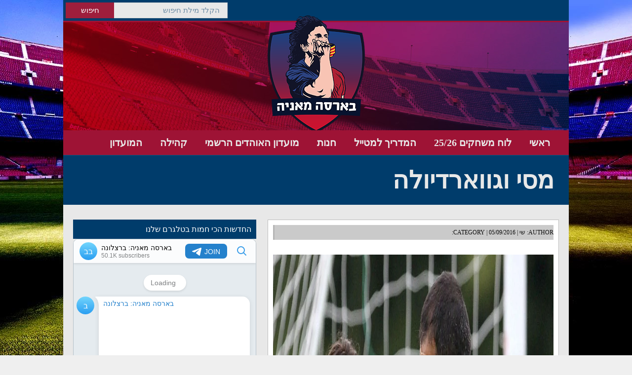

--- FILE ---
content_type: text/html; charset=UTF-8
request_url: https://www.barcamania.co.il/%D7%9E%D7%93%D7%95%D7%A2-%D7%9E%D7%A1%D7%99-%D7%9C%D7%90-%D7%A8%D7%A5-%D7%94%D7%A8%D7%91%D7%94/concentracion-en-escocia-del-barcelona-fc/
body_size: 34005
content:
<!DOCTYPE html>
<html dir="rtl" lang="he-IL" class="no-js">
<head><meta http-equiv="Content-Type" content="text/html; charset=utf-8" /><script>if(navigator.userAgent.match(/MSIE|Internet Explorer/i)||navigator.userAgent.match(/Trident\/7\..*?rv:11/i)){var href=document.location.href;if(!href.match(/[?&]nowprocket/)){if(href.indexOf("?")==-1){if(href.indexOf("#")==-1){document.location.href=href+"?nowprocket=1"}else{document.location.href=href.replace("#","?nowprocket=1#")}}else{if(href.indexOf("#")==-1){document.location.href=href+"&nowprocket=1"}else{document.location.href=href.replace("#","&nowprocket=1#")}}}}</script><script>(()=>{class RocketLazyLoadScripts{constructor(){this.v="2.0.3",this.userEvents=["keydown","keyup","mousedown","mouseup","mousemove","mouseover","mouseenter","mouseout","mouseleave","touchmove","touchstart","touchend","touchcancel","wheel","click","dblclick","input","visibilitychange"],this.attributeEvents=["onblur","onclick","oncontextmenu","ondblclick","onfocus","onmousedown","onmouseenter","onmouseleave","onmousemove","onmouseout","onmouseover","onmouseup","onmousewheel","onscroll","onsubmit"]}async t(){this.i(),this.o(),/iP(ad|hone)/.test(navigator.userAgent)&&this.h(),this.u(),this.l(this),this.m(),this.k(this),this.p(this),this._(),await Promise.all([this.R(),this.L()]),this.lastBreath=Date.now(),this.S(this),this.P(),this.D(),this.O(),this.M(),await this.C(this.delayedScripts.normal),await this.C(this.delayedScripts.defer),await this.C(this.delayedScripts.async),this.F("domReady"),await this.T(),await this.j(),await this.I(),this.F("windowLoad"),await this.A(),window.dispatchEvent(new Event("rocket-allScriptsLoaded")),this.everythingLoaded=!0,this.lastTouchEnd&&await new Promise((t=>setTimeout(t,500-Date.now()+this.lastTouchEnd))),this.H(),this.F("all"),this.U(),this.W()}i(){this.CSPIssue=sessionStorage.getItem("rocketCSPIssue"),document.addEventListener("securitypolicyviolation",(t=>{this.CSPIssue||"script-src-elem"!==t.violatedDirective||"data"!==t.blockedURI||(this.CSPIssue=!0,sessionStorage.setItem("rocketCSPIssue",!0))}),{isRocket:!0})}o(){window.addEventListener("pageshow",(t=>{this.persisted=t.persisted,this.realWindowLoadedFired=!0}),{isRocket:!0}),window.addEventListener("pagehide",(()=>{this.onFirstUserAction=null}),{isRocket:!0})}h(){let t;function e(e){t=e}window.addEventListener("touchstart",e,{isRocket:!0}),window.addEventListener("touchend",(function i(o){Math.abs(o.changedTouches[0].pageX-t.changedTouches[0].pageX)<10&&Math.abs(o.changedTouches[0].pageY-t.changedTouches[0].pageY)<10&&o.timeStamp-t.timeStamp<200&&(o.target.dispatchEvent(new PointerEvent("click",{target:o.target,bubbles:!0,cancelable:!0,detail:1})),event.preventDefault(),window.removeEventListener("touchstart",e,{isRocket:!0}),window.removeEventListener("touchend",i,{isRocket:!0}))}),{isRocket:!0})}q(t){this.userActionTriggered||("mousemove"!==t.type||this.firstMousemoveIgnored?"keyup"===t.type||"mouseover"===t.type||"mouseout"===t.type||(this.userActionTriggered=!0,this.onFirstUserAction&&this.onFirstUserAction()):this.firstMousemoveIgnored=!0),"click"===t.type&&t.preventDefault(),this.savedUserEvents.length>0&&(t.stopPropagation(),t.stopImmediatePropagation()),"touchstart"===this.lastEvent&&"touchend"===t.type&&(this.lastTouchEnd=Date.now()),"click"===t.type&&(this.lastTouchEnd=0),this.lastEvent=t.type,this.savedUserEvents.push(t)}u(){this.savedUserEvents=[],this.userEventHandler=this.q.bind(this),this.userEvents.forEach((t=>window.addEventListener(t,this.userEventHandler,{passive:!1,isRocket:!0})))}U(){this.userEvents.forEach((t=>window.removeEventListener(t,this.userEventHandler,{passive:!1,isRocket:!0}))),this.savedUserEvents.forEach((t=>{t.target.dispatchEvent(new window[t.constructor.name](t.type,t))}))}m(){this.eventsMutationObserver=new MutationObserver((t=>{const e="return false";for(const i of t){if("attributes"===i.type){const t=i.target.getAttribute(i.attributeName);t&&t!==e&&(i.target.setAttribute("data-rocket-"+i.attributeName,t),i.target["rocket"+i.attributeName]=new Function("event",t),i.target.setAttribute(i.attributeName,e))}"childList"===i.type&&i.addedNodes.forEach((t=>{if(t.nodeType===Node.ELEMENT_NODE)for(const i of t.attributes)this.attributeEvents.includes(i.name)&&i.value&&""!==i.value&&(t.setAttribute("data-rocket-"+i.name,i.value),t["rocket"+i.name]=new Function("event",i.value),t.setAttribute(i.name,e))}))}})),this.eventsMutationObserver.observe(document,{subtree:!0,childList:!0,attributeFilter:this.attributeEvents})}H(){this.eventsMutationObserver.disconnect(),this.attributeEvents.forEach((t=>{document.querySelectorAll("[data-rocket-"+t+"]").forEach((e=>{e.setAttribute(t,e.getAttribute("data-rocket-"+t)),e.removeAttribute("data-rocket-"+t)}))}))}k(t){Object.defineProperty(HTMLElement.prototype,"onclick",{get(){return this.rocketonclick||null},set(e){this.rocketonclick=e,this.setAttribute(t.everythingLoaded?"onclick":"data-rocket-onclick","this.rocketonclick(event)")}})}S(t){function e(e,i){let o=e[i];e[i]=null,Object.defineProperty(e,i,{get:()=>o,set(s){t.everythingLoaded?o=s:e["rocket"+i]=o=s}})}e(document,"onreadystatechange"),e(window,"onload"),e(window,"onpageshow");try{Object.defineProperty(document,"readyState",{get:()=>t.rocketReadyState,set(e){t.rocketReadyState=e},configurable:!0}),document.readyState="loading"}catch(t){console.log("WPRocket DJE readyState conflict, bypassing")}}l(t){this.originalAddEventListener=EventTarget.prototype.addEventListener,this.originalRemoveEventListener=EventTarget.prototype.removeEventListener,this.savedEventListeners=[],EventTarget.prototype.addEventListener=function(e,i,o){o&&o.isRocket||!t.B(e,this)&&!t.userEvents.includes(e)||t.B(e,this)&&!t.userActionTriggered||e.startsWith("rocket-")||t.everythingLoaded?t.originalAddEventListener.call(this,e,i,o):t.savedEventListeners.push({target:this,remove:!1,type:e,func:i,options:o})},EventTarget.prototype.removeEventListener=function(e,i,o){o&&o.isRocket||!t.B(e,this)&&!t.userEvents.includes(e)||t.B(e,this)&&!t.userActionTriggered||e.startsWith("rocket-")||t.everythingLoaded?t.originalRemoveEventListener.call(this,e,i,o):t.savedEventListeners.push({target:this,remove:!0,type:e,func:i,options:o})}}F(t){"all"===t&&(EventTarget.prototype.addEventListener=this.originalAddEventListener,EventTarget.prototype.removeEventListener=this.originalRemoveEventListener),this.savedEventListeners=this.savedEventListeners.filter((e=>{let i=e.type,o=e.target||window;return"domReady"===t&&"DOMContentLoaded"!==i&&"readystatechange"!==i||("windowLoad"===t&&"load"!==i&&"readystatechange"!==i&&"pageshow"!==i||(this.B(i,o)&&(i="rocket-"+i),e.remove?o.removeEventListener(i,e.func,e.options):o.addEventListener(i,e.func,e.options),!1))}))}p(t){let e;function i(e){return t.everythingLoaded?e:e.split(" ").map((t=>"load"===t||t.startsWith("load.")?"rocket-jquery-load":t)).join(" ")}function o(o){function s(e){const s=o.fn[e];o.fn[e]=o.fn.init.prototype[e]=function(){return this[0]===window&&t.userActionTriggered&&("string"==typeof arguments[0]||arguments[0]instanceof String?arguments[0]=i(arguments[0]):"object"==typeof arguments[0]&&Object.keys(arguments[0]).forEach((t=>{const e=arguments[0][t];delete arguments[0][t],arguments[0][i(t)]=e}))),s.apply(this,arguments),this}}if(o&&o.fn&&!t.allJQueries.includes(o)){const e={DOMContentLoaded:[],"rocket-DOMContentLoaded":[]};for(const t in e)document.addEventListener(t,(()=>{e[t].forEach((t=>t()))}),{isRocket:!0});o.fn.ready=o.fn.init.prototype.ready=function(i){function s(){parseInt(o.fn.jquery)>2?setTimeout((()=>i.bind(document)(o))):i.bind(document)(o)}return t.realDomReadyFired?!t.userActionTriggered||t.fauxDomReadyFired?s():e["rocket-DOMContentLoaded"].push(s):e.DOMContentLoaded.push(s),o([])},s("on"),s("one"),s("off"),t.allJQueries.push(o)}e=o}t.allJQueries=[],o(window.jQuery),Object.defineProperty(window,"jQuery",{get:()=>e,set(t){o(t)}})}P(){const t=new Map;document.write=document.writeln=function(e){const i=document.currentScript,o=document.createRange(),s=i.parentElement;let n=t.get(i);void 0===n&&(n=i.nextSibling,t.set(i,n));const c=document.createDocumentFragment();o.setStart(c,0),c.appendChild(o.createContextualFragment(e)),s.insertBefore(c,n)}}async R(){return new Promise((t=>{this.userActionTriggered?t():this.onFirstUserAction=t}))}async L(){return new Promise((t=>{document.addEventListener("DOMContentLoaded",(()=>{this.realDomReadyFired=!0,t()}),{isRocket:!0})}))}async I(){return this.realWindowLoadedFired?Promise.resolve():new Promise((t=>{window.addEventListener("load",t,{isRocket:!0})}))}M(){this.pendingScripts=[];this.scriptsMutationObserver=new MutationObserver((t=>{for(const e of t)e.addedNodes.forEach((t=>{"SCRIPT"!==t.tagName||t.noModule||t.isWPRocket||this.pendingScripts.push({script:t,promise:new Promise((e=>{const i=()=>{const i=this.pendingScripts.findIndex((e=>e.script===t));i>=0&&this.pendingScripts.splice(i,1),e()};t.addEventListener("load",i,{isRocket:!0}),t.addEventListener("error",i,{isRocket:!0}),setTimeout(i,1e3)}))})}))})),this.scriptsMutationObserver.observe(document,{childList:!0,subtree:!0})}async j(){await this.J(),this.pendingScripts.length?(await this.pendingScripts[0].promise,await this.j()):this.scriptsMutationObserver.disconnect()}D(){this.delayedScripts={normal:[],async:[],defer:[]},document.querySelectorAll("script[type$=rocketlazyloadscript]").forEach((t=>{t.hasAttribute("data-rocket-src")?t.hasAttribute("async")&&!1!==t.async?this.delayedScripts.async.push(t):t.hasAttribute("defer")&&!1!==t.defer||"module"===t.getAttribute("data-rocket-type")?this.delayedScripts.defer.push(t):this.delayedScripts.normal.push(t):this.delayedScripts.normal.push(t)}))}async _(){await this.L();let t=[];document.querySelectorAll("script[type$=rocketlazyloadscript][data-rocket-src]").forEach((e=>{let i=e.getAttribute("data-rocket-src");if(i&&!i.startsWith("data:")){i.startsWith("//")&&(i=location.protocol+i);try{const o=new URL(i).origin;o!==location.origin&&t.push({src:o,crossOrigin:e.crossOrigin||"module"===e.getAttribute("data-rocket-type")})}catch(t){}}})),t=[...new Map(t.map((t=>[JSON.stringify(t),t]))).values()],this.N(t,"preconnect")}async $(t){if(await this.G(),!0!==t.noModule||!("noModule"in HTMLScriptElement.prototype))return new Promise((e=>{let i;function o(){(i||t).setAttribute("data-rocket-status","executed"),e()}try{if(navigator.userAgent.includes("Firefox/")||""===navigator.vendor||this.CSPIssue)i=document.createElement("script"),[...t.attributes].forEach((t=>{let e=t.nodeName;"type"!==e&&("data-rocket-type"===e&&(e="type"),"data-rocket-src"===e&&(e="src"),i.setAttribute(e,t.nodeValue))})),t.text&&(i.text=t.text),t.nonce&&(i.nonce=t.nonce),i.hasAttribute("src")?(i.addEventListener("load",o,{isRocket:!0}),i.addEventListener("error",(()=>{i.setAttribute("data-rocket-status","failed-network"),e()}),{isRocket:!0}),setTimeout((()=>{i.isConnected||e()}),1)):(i.text=t.text,o()),i.isWPRocket=!0,t.parentNode.replaceChild(i,t);else{const i=t.getAttribute("data-rocket-type"),s=t.getAttribute("data-rocket-src");i?(t.type=i,t.removeAttribute("data-rocket-type")):t.removeAttribute("type"),t.addEventListener("load",o,{isRocket:!0}),t.addEventListener("error",(i=>{this.CSPIssue&&i.target.src.startsWith("data:")?(console.log("WPRocket: CSP fallback activated"),t.removeAttribute("src"),this.$(t).then(e)):(t.setAttribute("data-rocket-status","failed-network"),e())}),{isRocket:!0}),s?(t.fetchPriority="high",t.removeAttribute("data-rocket-src"),t.src=s):t.src="data:text/javascript;base64,"+window.btoa(unescape(encodeURIComponent(t.text)))}}catch(i){t.setAttribute("data-rocket-status","failed-transform"),e()}}));t.setAttribute("data-rocket-status","skipped")}async C(t){const e=t.shift();return e?(e.isConnected&&await this.$(e),this.C(t)):Promise.resolve()}O(){this.N([...this.delayedScripts.normal,...this.delayedScripts.defer,...this.delayedScripts.async],"preload")}N(t,e){this.trash=this.trash||[];let i=!0;var o=document.createDocumentFragment();t.forEach((t=>{const s=t.getAttribute&&t.getAttribute("data-rocket-src")||t.src;if(s&&!s.startsWith("data:")){const n=document.createElement("link");n.href=s,n.rel=e,"preconnect"!==e&&(n.as="script",n.fetchPriority=i?"high":"low"),t.getAttribute&&"module"===t.getAttribute("data-rocket-type")&&(n.crossOrigin=!0),t.crossOrigin&&(n.crossOrigin=t.crossOrigin),t.integrity&&(n.integrity=t.integrity),t.nonce&&(n.nonce=t.nonce),o.appendChild(n),this.trash.push(n),i=!1}})),document.head.appendChild(o)}W(){this.trash.forEach((t=>t.remove()))}async T(){try{document.readyState="interactive"}catch(t){}this.fauxDomReadyFired=!0;try{await this.G(),document.dispatchEvent(new Event("rocket-readystatechange")),await this.G(),document.rocketonreadystatechange&&document.rocketonreadystatechange(),await this.G(),document.dispatchEvent(new Event("rocket-DOMContentLoaded")),await this.G(),window.dispatchEvent(new Event("rocket-DOMContentLoaded"))}catch(t){console.error(t)}}async A(){try{document.readyState="complete"}catch(t){}try{await this.G(),document.dispatchEvent(new Event("rocket-readystatechange")),await this.G(),document.rocketonreadystatechange&&document.rocketonreadystatechange(),await this.G(),window.dispatchEvent(new Event("rocket-load")),await this.G(),window.rocketonload&&window.rocketonload(),await this.G(),this.allJQueries.forEach((t=>t(window).trigger("rocket-jquery-load"))),await this.G();const t=new Event("rocket-pageshow");t.persisted=this.persisted,window.dispatchEvent(t),await this.G(),window.rocketonpageshow&&window.rocketonpageshow({persisted:this.persisted})}catch(t){console.error(t)}}async G(){Date.now()-this.lastBreath>45&&(await this.J(),this.lastBreath=Date.now())}async J(){return document.hidden?new Promise((t=>setTimeout(t))):new Promise((t=>requestAnimationFrame(t)))}B(t,e){return e===document&&"readystatechange"===t||(e===document&&"DOMContentLoaded"===t||(e===window&&"DOMContentLoaded"===t||(e===window&&"load"===t||e===window&&"pageshow"===t)))}static run(){(new RocketLazyLoadScripts).t()}}RocketLazyLoadScripts.run()})();</script>

<meta name="viewport" content="width=device-width, initial-scale=1.0, maximum-scale=1.0, user-scalable=no"/>   
<!--<link href="https://fonts.googleapis.com/css2?family=Alef:wght@400;700&display=swap" rel="stylesheet">-->
<!--[if lt IE 9]>
    <script src="http://html5shiv.googlecode.com/svn/trunk/html5.js"></script>
<![endif]-->  
<meta property="fb:pages" content="160701154898" />  

<script type="rocketlazyloadscript">
  (function(i,s,o,g,r,a,m){i['GoogleAnalyticsObject']=r;i[r]=i[r]||function(){
  (i[r].q=i[r].q||[]).push(arguments)},i[r].l=1*new Date();a=s.createElement(o),
  m=s.getElementsByTagName(o)[0];a.async=1;a.src=g;m.parentNode.insertBefore(a,m)
  })(window,document,'script','https://www.google-analytics.com/analytics.js','ga');

  ga('create', 'UA-80644553-1', 'auto');
  ga('send', 'pageview');

</script>

<meta name='robots' content='index, follow, max-image-preview:large, max-snippet:-1, max-video-preview:-1' />
	<style></style>
	
	<!-- This site is optimized with the Yoast SEO plugin v25.5 - https://yoast.com/wordpress/plugins/seo/ -->
	<title>מסי וגווארדיולה - בארסה מאניה</title>
<link data-rocket-preload as="style" href="https://fonts.googleapis.com/css?family=Open%20Sans%20Condensed%3A700%7COpen%20Sans%3A400%2C400i%2C700&#038;subset=latin-ext&#038;display=swap" rel="preload">
<link crossorigin data-rocket-preload as="font" href="https://www.barcamania.co.il/wp-content/themes/sporty-child/fonts/opensanshebrew-bold.ttf" rel="preload">
<link crossorigin data-rocket-preload as="font" href="https://www.barcamania.co.il/wp-content/themes/sporty-child/fonts/opensanshebrew-regular.woff2" rel="preload">
<link href="https://fonts.googleapis.com/css?family=Open%20Sans%20Condensed%3A700%7COpen%20Sans%3A400%2C400i%2C700&#038;subset=latin-ext&#038;display=swap" media="print" onload="this.media=&#039;all&#039;" rel="stylesheet">
<noscript><link rel="stylesheet" href="https://fonts.googleapis.com/css?family=Open%20Sans%20Condensed%3A700%7COpen%20Sans%3A400%2C400i%2C700&#038;subset=latin-ext&#038;display=swap"></noscript>
<style id="wpr-usedcss">img:is([sizes=auto i],[sizes^="auto," i]){contain-intrinsic-size:3000px 1500px}img.emoji{display:inline!important;border:none!important;box-shadow:none!important;height:1em!important;width:1em!important;margin:0 .07em!important;vertical-align:-.1em!important;background:0 0!important;padding:0!important}:where(.wp-block-button__link){border-radius:9999px;box-shadow:none;padding:calc(.667em + 2px) calc(1.333em + 2px);text-decoration:none}:root :where(.wp-block-button .wp-block-button__link.is-style-outline),:root :where(.wp-block-button.is-style-outline>.wp-block-button__link){border:2px solid;padding:.667em 1.333em}:root :where(.wp-block-button .wp-block-button__link.is-style-outline:not(.has-text-color)),:root :where(.wp-block-button.is-style-outline>.wp-block-button__link:not(.has-text-color)){color:currentColor}:root :where(.wp-block-button .wp-block-button__link.is-style-outline:not(.has-background)),:root :where(.wp-block-button.is-style-outline>.wp-block-button__link:not(.has-background)){background-color:initial;background-image:none}:where(.wp-block-calendar table:not(.has-background) th){background:#ddd}:where(.wp-block-columns){margin-bottom:1.75em}:where(.wp-block-columns.has-background){padding:1.25em 2.375em}:where(.wp-block-post-comments input[type=submit]){border:none}:where(.wp-block-cover-image:not(.has-text-color)),:where(.wp-block-cover:not(.has-text-color)){color:#fff}:where(.wp-block-cover-image.is-light:not(.has-text-color)),:where(.wp-block-cover.is-light:not(.has-text-color)){color:#000}:root :where(.wp-block-cover h1:not(.has-text-color)),:root :where(.wp-block-cover h2:not(.has-text-color)),:root :where(.wp-block-cover h3:not(.has-text-color)),:root :where(.wp-block-cover h4:not(.has-text-color)),:root :where(.wp-block-cover h5:not(.has-text-color)),:root :where(.wp-block-cover h6:not(.has-text-color)),:root :where(.wp-block-cover p:not(.has-text-color)){color:inherit}:where(.wp-block-file){margin-bottom:1.5em}:where(.wp-block-file__button){border-radius:2em;display:inline-block;padding:.5em 1em}:where(.wp-block-file__button):is(a):active,:where(.wp-block-file__button):is(a):focus,:where(.wp-block-file__button):is(a):hover,:where(.wp-block-file__button):is(a):visited{box-shadow:none;color:#fff;opacity:.85;text-decoration:none}:where(.wp-block-group.wp-block-group-is-layout-constrained){position:relative}.wp-block-image>a,.wp-block-image>figure>a{display:inline-block}.wp-block-image img{box-sizing:border-box;height:auto;max-width:100%;vertical-align:bottom}@media not (prefers-reduced-motion){.wp-block-image img.hide{visibility:hidden}.wp-block-image img.show{animation:.4s show-content-image}}.wp-block-image :where(figcaption){margin-bottom:1em;margin-top:.5em}:root :where(.wp-block-image.is-style-rounded img,.wp-block-image .is-style-rounded img){border-radius:9999px}.wp-block-image figure{margin:0}@keyframes show-content-image{0%{visibility:hidden}99%{visibility:hidden}to{visibility:visible}}:where(.wp-block-latest-comments:not([style*=line-height] .wp-block-latest-comments__comment)){line-height:1.1}:where(.wp-block-latest-comments:not([style*=line-height] .wp-block-latest-comments__comment-excerpt p)){line-height:1.8}:root :where(.wp-block-latest-posts.is-grid){padding:0}:root :where(.wp-block-latest-posts.wp-block-latest-posts__list){padding-right:0}ol,ul{box-sizing:border-box}:root :where(.wp-block-list.has-background){padding:1.25em 2.375em}:where(.wp-block-navigation.has-background .wp-block-navigation-item a:not(.wp-element-button)),:where(.wp-block-navigation.has-background .wp-block-navigation-submenu a:not(.wp-element-button)){padding:.5em 1em}:where(.wp-block-navigation .wp-block-navigation__submenu-container .wp-block-navigation-item a:not(.wp-element-button)),:where(.wp-block-navigation .wp-block-navigation__submenu-container .wp-block-navigation-submenu a:not(.wp-element-button)),:where(.wp-block-navigation .wp-block-navigation__submenu-container .wp-block-navigation-submenu button.wp-block-navigation-item__content),:where(.wp-block-navigation .wp-block-navigation__submenu-container .wp-block-pages-list__item button.wp-block-navigation-item__content){padding:.5em 1em}:root :where(p.has-background){padding:1.25em 2.375em}:where(p.has-text-color:not(.has-link-color)) a{color:inherit}:where(.wp-block-post-comments-form) input:not([type=submit]),:where(.wp-block-post-comments-form) textarea{border:1px solid #949494;font-family:inherit;font-size:1em}:where(.wp-block-post-comments-form) input:where(:not([type=submit]):not([type=checkbox])),:where(.wp-block-post-comments-form) textarea{padding:calc(.667em + 2px)}:where(.wp-block-post-excerpt){box-sizing:border-box;margin-bottom:var(--wp--style--block-gap);margin-top:var(--wp--style--block-gap)}:where(.wp-block-preformatted.has-background){padding:1.25em 2.375em}:where(.wp-block-search__button){border:1px solid #ccc;padding:6px 10px}:where(.wp-block-search__input){font-family:inherit;font-size:inherit;font-style:inherit;font-weight:inherit;letter-spacing:inherit;line-height:inherit;text-transform:inherit}:where(.wp-block-search__button-inside .wp-block-search__inside-wrapper){border:1px solid #949494;box-sizing:border-box;padding:4px}:where(.wp-block-search__button-inside .wp-block-search__inside-wrapper) .wp-block-search__input{border:none;border-radius:0;padding:0 4px}:where(.wp-block-search__button-inside .wp-block-search__inside-wrapper) .wp-block-search__input:focus{outline:0}:where(.wp-block-search__button-inside .wp-block-search__inside-wrapper) :where(.wp-block-search__button){padding:4px 8px}:root :where(.wp-block-separator.is-style-dots){height:auto;line-height:1;text-align:center}:root :where(.wp-block-separator.is-style-dots):before{color:currentColor;content:"···";font-family:serif;font-size:1.5em;letter-spacing:2em;padding-left:2em}:root :where(.wp-block-site-logo.is-style-rounded){border-radius:9999px}:where(.wp-block-social-links:not(.is-style-logos-only)) .wp-social-link{background-color:#f0f0f0;color:#444}:where(.wp-block-social-links:not(.is-style-logos-only)) .wp-social-link-amazon{background-color:#f90;color:#fff}:where(.wp-block-social-links:not(.is-style-logos-only)) .wp-social-link-bandcamp{background-color:#1ea0c3;color:#fff}:where(.wp-block-social-links:not(.is-style-logos-only)) .wp-social-link-behance{background-color:#0757fe;color:#fff}:where(.wp-block-social-links:not(.is-style-logos-only)) .wp-social-link-bluesky{background-color:#0a7aff;color:#fff}:where(.wp-block-social-links:not(.is-style-logos-only)) .wp-social-link-codepen{background-color:#1e1f26;color:#fff}:where(.wp-block-social-links:not(.is-style-logos-only)) .wp-social-link-deviantart{background-color:#02e49b;color:#fff}:where(.wp-block-social-links:not(.is-style-logos-only)) .wp-social-link-discord{background-color:#5865f2;color:#fff}:where(.wp-block-social-links:not(.is-style-logos-only)) .wp-social-link-dribbble{background-color:#e94c89;color:#fff}:where(.wp-block-social-links:not(.is-style-logos-only)) .wp-social-link-dropbox{background-color:#4280ff;color:#fff}:where(.wp-block-social-links:not(.is-style-logos-only)) .wp-social-link-etsy{background-color:#f45800;color:#fff}:where(.wp-block-social-links:not(.is-style-logos-only)) .wp-social-link-facebook{background-color:#0866ff;color:#fff}:where(.wp-block-social-links:not(.is-style-logos-only)) .wp-social-link-fivehundredpx{background-color:#000;color:#fff}:where(.wp-block-social-links:not(.is-style-logos-only)) .wp-social-link-flickr{background-color:#0461dd;color:#fff}:where(.wp-block-social-links:not(.is-style-logos-only)) .wp-social-link-foursquare{background-color:#e65678;color:#fff}:where(.wp-block-social-links:not(.is-style-logos-only)) .wp-social-link-github{background-color:#24292d;color:#fff}:where(.wp-block-social-links:not(.is-style-logos-only)) .wp-social-link-goodreads{background-color:#eceadd;color:#382110}:where(.wp-block-social-links:not(.is-style-logos-only)) .wp-social-link-google{background-color:#ea4434;color:#fff}:where(.wp-block-social-links:not(.is-style-logos-only)) .wp-social-link-gravatar{background-color:#1d4fc4;color:#fff}:where(.wp-block-social-links:not(.is-style-logos-only)) .wp-social-link-instagram{background-color:#f00075;color:#fff}:where(.wp-block-social-links:not(.is-style-logos-only)) .wp-social-link-lastfm{background-color:#e21b24;color:#fff}:where(.wp-block-social-links:not(.is-style-logos-only)) .wp-social-link-linkedin{background-color:#0d66c2;color:#fff}:where(.wp-block-social-links:not(.is-style-logos-only)) .wp-social-link-mastodon{background-color:#3288d4;color:#fff}:where(.wp-block-social-links:not(.is-style-logos-only)) .wp-social-link-medium{background-color:#000;color:#fff}:where(.wp-block-social-links:not(.is-style-logos-only)) .wp-social-link-meetup{background-color:#f6405f;color:#fff}:where(.wp-block-social-links:not(.is-style-logos-only)) .wp-social-link-patreon{background-color:#000;color:#fff}:where(.wp-block-social-links:not(.is-style-logos-only)) .wp-social-link-pinterest{background-color:#e60122;color:#fff}:where(.wp-block-social-links:not(.is-style-logos-only)) .wp-social-link-pocket{background-color:#ef4155;color:#fff}:where(.wp-block-social-links:not(.is-style-logos-only)) .wp-social-link-reddit{background-color:#ff4500;color:#fff}:where(.wp-block-social-links:not(.is-style-logos-only)) .wp-social-link-skype{background-color:#0478d7;color:#fff}:where(.wp-block-social-links:not(.is-style-logos-only)) .wp-social-link-snapchat{background-color:#fefc00;color:#fff;stroke:#000}:where(.wp-block-social-links:not(.is-style-logos-only)) .wp-social-link-soundcloud{background-color:#ff5600;color:#fff}:where(.wp-block-social-links:not(.is-style-logos-only)) .wp-social-link-spotify{background-color:#1bd760;color:#fff}:where(.wp-block-social-links:not(.is-style-logos-only)) .wp-social-link-telegram{background-color:#2aabee;color:#fff}:where(.wp-block-social-links:not(.is-style-logos-only)) .wp-social-link-threads{background-color:#000;color:#fff}:where(.wp-block-social-links:not(.is-style-logos-only)) .wp-social-link-tiktok{background-color:#000;color:#fff}:where(.wp-block-social-links:not(.is-style-logos-only)) .wp-social-link-tumblr{background-color:#011835;color:#fff}:where(.wp-block-social-links:not(.is-style-logos-only)) .wp-social-link-twitch{background-color:#6440a4;color:#fff}:where(.wp-block-social-links:not(.is-style-logos-only)) .wp-social-link-twitter{background-color:#1da1f2;color:#fff}:where(.wp-block-social-links:not(.is-style-logos-only)) .wp-social-link-vimeo{background-color:#1eb7ea;color:#fff}:where(.wp-block-social-links:not(.is-style-logos-only)) .wp-social-link-vk{background-color:#4680c2;color:#fff}:where(.wp-block-social-links:not(.is-style-logos-only)) .wp-social-link-wordpress{background-color:#3499cd;color:#fff}:where(.wp-block-social-links:not(.is-style-logos-only)) .wp-social-link-whatsapp{background-color:#25d366;color:#fff}:where(.wp-block-social-links:not(.is-style-logos-only)) .wp-social-link-x{background-color:#000;color:#fff}:where(.wp-block-social-links:not(.is-style-logos-only)) .wp-social-link-yelp{background-color:#d32422;color:#fff}:where(.wp-block-social-links:not(.is-style-logos-only)) .wp-social-link-youtube{background-color:red;color:#fff}:where(.wp-block-social-links.is-style-logos-only) .wp-social-link{background:0 0}:where(.wp-block-social-links.is-style-logos-only) .wp-social-link svg{height:1.25em;width:1.25em}:where(.wp-block-social-links.is-style-logos-only) .wp-social-link-amazon{color:#f90}:where(.wp-block-social-links.is-style-logos-only) .wp-social-link-bandcamp{color:#1ea0c3}:where(.wp-block-social-links.is-style-logos-only) .wp-social-link-behance{color:#0757fe}:where(.wp-block-social-links.is-style-logos-only) .wp-social-link-bluesky{color:#0a7aff}:where(.wp-block-social-links.is-style-logos-only) .wp-social-link-codepen{color:#1e1f26}:where(.wp-block-social-links.is-style-logos-only) .wp-social-link-deviantart{color:#02e49b}:where(.wp-block-social-links.is-style-logos-only) .wp-social-link-discord{color:#5865f2}:where(.wp-block-social-links.is-style-logos-only) .wp-social-link-dribbble{color:#e94c89}:where(.wp-block-social-links.is-style-logos-only) .wp-social-link-dropbox{color:#4280ff}:where(.wp-block-social-links.is-style-logos-only) .wp-social-link-etsy{color:#f45800}:where(.wp-block-social-links.is-style-logos-only) .wp-social-link-facebook{color:#0866ff}:where(.wp-block-social-links.is-style-logos-only) .wp-social-link-fivehundredpx{color:#000}:where(.wp-block-social-links.is-style-logos-only) .wp-social-link-flickr{color:#0461dd}:where(.wp-block-social-links.is-style-logos-only) .wp-social-link-foursquare{color:#e65678}:where(.wp-block-social-links.is-style-logos-only) .wp-social-link-github{color:#24292d}:where(.wp-block-social-links.is-style-logos-only) .wp-social-link-goodreads{color:#382110}:where(.wp-block-social-links.is-style-logos-only) .wp-social-link-google{color:#ea4434}:where(.wp-block-social-links.is-style-logos-only) .wp-social-link-gravatar{color:#1d4fc4}:where(.wp-block-social-links.is-style-logos-only) .wp-social-link-instagram{color:#f00075}:where(.wp-block-social-links.is-style-logos-only) .wp-social-link-lastfm{color:#e21b24}:where(.wp-block-social-links.is-style-logos-only) .wp-social-link-linkedin{color:#0d66c2}:where(.wp-block-social-links.is-style-logos-only) .wp-social-link-mastodon{color:#3288d4}:where(.wp-block-social-links.is-style-logos-only) .wp-social-link-medium{color:#000}:where(.wp-block-social-links.is-style-logos-only) .wp-social-link-meetup{color:#f6405f}:where(.wp-block-social-links.is-style-logos-only) .wp-social-link-patreon{color:#000}:where(.wp-block-social-links.is-style-logos-only) .wp-social-link-pinterest{color:#e60122}:where(.wp-block-social-links.is-style-logos-only) .wp-social-link-pocket{color:#ef4155}:where(.wp-block-social-links.is-style-logos-only) .wp-social-link-reddit{color:#ff4500}:where(.wp-block-social-links.is-style-logos-only) .wp-social-link-skype{color:#0478d7}:where(.wp-block-social-links.is-style-logos-only) .wp-social-link-snapchat{color:#fff;stroke:#000}:where(.wp-block-social-links.is-style-logos-only) .wp-social-link-soundcloud{color:#ff5600}:where(.wp-block-social-links.is-style-logos-only) .wp-social-link-spotify{color:#1bd760}:where(.wp-block-social-links.is-style-logos-only) .wp-social-link-telegram{color:#2aabee}:where(.wp-block-social-links.is-style-logos-only) .wp-social-link-threads{color:#000}:where(.wp-block-social-links.is-style-logos-only) .wp-social-link-tiktok{color:#000}:where(.wp-block-social-links.is-style-logos-only) .wp-social-link-tumblr{color:#011835}:where(.wp-block-social-links.is-style-logos-only) .wp-social-link-twitch{color:#6440a4}:where(.wp-block-social-links.is-style-logos-only) .wp-social-link-twitter{color:#1da1f2}:where(.wp-block-social-links.is-style-logos-only) .wp-social-link-vimeo{color:#1eb7ea}:where(.wp-block-social-links.is-style-logos-only) .wp-social-link-vk{color:#4680c2}:where(.wp-block-social-links.is-style-logos-only) .wp-social-link-whatsapp{color:#25d366}:where(.wp-block-social-links.is-style-logos-only) .wp-social-link-wordpress{color:#3499cd}:where(.wp-block-social-links.is-style-logos-only) .wp-social-link-x{color:#000}:where(.wp-block-social-links.is-style-logos-only) .wp-social-link-yelp{color:#d32422}:where(.wp-block-social-links.is-style-logos-only) .wp-social-link-youtube{color:red}:root :where(.wp-block-social-links .wp-social-link a){padding:.25em}:root :where(.wp-block-social-links.is-style-logos-only .wp-social-link a){padding:0}:root :where(.wp-block-social-links.is-style-pill-shape .wp-social-link a){padding-left:.6666666667em;padding-right:.6666666667em}:root :where(.wp-block-tag-cloud.is-style-outline){display:flex;flex-wrap:wrap;gap:1ch}:root :where(.wp-block-tag-cloud.is-style-outline a){border:1px solid;font-size:unset!important;margin-left:0;padding:1ch 2ch;text-decoration:none!important}:root :where(.wp-block-table-of-contents){box-sizing:border-box}:where(.wp-block-term-description){box-sizing:border-box;margin-bottom:var(--wp--style--block-gap);margin-top:var(--wp--style--block-gap)}:where(pre.wp-block-verse){font-family:inherit}:root{--wp--preset--font-size--normal:16px;--wp--preset--font-size--huge:42px}html :where(.has-border-color){border-style:solid}html :where([style*=border-top-color]){border-top-style:solid}html :where([style*=border-right-color]){border-left-style:solid}html :where([style*=border-bottom-color]){border-bottom-style:solid}html :where([style*=border-left-color]){border-right-style:solid}html :where([style*=border-width]){border-style:solid}html :where([style*=border-top-width]){border-top-style:solid}html :where([style*=border-right-width]){border-left-style:solid}html :where([style*=border-bottom-width]){border-bottom-style:solid}html :where([style*=border-left-width]){border-right-style:solid}html :where(img[class*=wp-image-]){height:auto;max-width:100%}:where(figure){margin:0 0 1em}html :where(.is-position-sticky){--wp-admin--admin-bar--position-offset:var(--wp-admin--admin-bar--height,0px)}:root{--wp-admin-theme-color:#3858e9;--wp-admin-theme-color--rgb:56,88,233;--wp-admin-theme-color-darker-10:#2145e6;--wp-admin-theme-color-darker-10--rgb:33,69,230;--wp-admin-theme-color-darker-20:#183ad6;--wp-admin-theme-color-darker-20--rgb:24,58,214;--wp-admin-border-width-focus:2px}@media (min-resolution:192dpi){:root{--wp-admin-border-width-focus:1.5px}}[role=region]{position:relative}:root{--wptelegram-widget-join-link-bg-color:#389ce9;--wptelegram-widget-join-link-color:#fff}.wptelegram-widget-message{padding:2px}.wptelegram-widget-message iframe{width:100%;border:0;overflow:hidden}.wptelegram-widget-ajax-widget iframe{border:.5px solid #b5c0c8;border-radius:10px}:root{--wp--preset--aspect-ratio--square:1;--wp--preset--aspect-ratio--4-3:4/3;--wp--preset--aspect-ratio--3-4:3/4;--wp--preset--aspect-ratio--3-2:3/2;--wp--preset--aspect-ratio--2-3:2/3;--wp--preset--aspect-ratio--16-9:16/9;--wp--preset--aspect-ratio--9-16:9/16;--wp--preset--color--black:#000000;--wp--preset--color--cyan-bluish-gray:#abb8c3;--wp--preset--color--white:#ffffff;--wp--preset--color--pale-pink:#f78da7;--wp--preset--color--vivid-red:#cf2e2e;--wp--preset--color--luminous-vivid-orange:#ff6900;--wp--preset--color--luminous-vivid-amber:#fcb900;--wp--preset--color--light-green-cyan:#7bdcb5;--wp--preset--color--vivid-green-cyan:#00d084;--wp--preset--color--pale-cyan-blue:#8ed1fc;--wp--preset--color--vivid-cyan-blue:#0693e3;--wp--preset--color--vivid-purple:#9b51e0;--wp--preset--gradient--vivid-cyan-blue-to-vivid-purple:linear-gradient(135deg,rgba(6, 147, 227, 1) 0%,rgb(155, 81, 224) 100%);--wp--preset--gradient--light-green-cyan-to-vivid-green-cyan:linear-gradient(135deg,rgb(122, 220, 180) 0%,rgb(0, 208, 130) 100%);--wp--preset--gradient--luminous-vivid-amber-to-luminous-vivid-orange:linear-gradient(135deg,rgba(252, 185, 0, 1) 0%,rgba(255, 105, 0, 1) 100%);--wp--preset--gradient--luminous-vivid-orange-to-vivid-red:linear-gradient(135deg,rgba(255, 105, 0, 1) 0%,rgb(207, 46, 46) 100%);--wp--preset--gradient--very-light-gray-to-cyan-bluish-gray:linear-gradient(135deg,rgb(238, 238, 238) 0%,rgb(169, 184, 195) 100%);--wp--preset--gradient--cool-to-warm-spectrum:linear-gradient(135deg,rgb(74, 234, 220) 0%,rgb(151, 120, 209) 20%,rgb(207, 42, 186) 40%,rgb(238, 44, 130) 60%,rgb(251, 105, 98) 80%,rgb(254, 248, 76) 100%);--wp--preset--gradient--blush-light-purple:linear-gradient(135deg,rgb(255, 206, 236) 0%,rgb(152, 150, 240) 100%);--wp--preset--gradient--blush-bordeaux:linear-gradient(135deg,rgb(254, 205, 165) 0%,rgb(254, 45, 45) 50%,rgb(107, 0, 62) 100%);--wp--preset--gradient--luminous-dusk:linear-gradient(135deg,rgb(255, 203, 112) 0%,rgb(199, 81, 192) 50%,rgb(65, 88, 208) 100%);--wp--preset--gradient--pale-ocean:linear-gradient(135deg,rgb(255, 245, 203) 0%,rgb(182, 227, 212) 50%,rgb(51, 167, 181) 100%);--wp--preset--gradient--electric-grass:linear-gradient(135deg,rgb(202, 248, 128) 0%,rgb(113, 206, 126) 100%);--wp--preset--gradient--midnight:linear-gradient(135deg,rgb(2, 3, 129) 0%,rgb(40, 116, 252) 100%);--wp--preset--font-size--small:13px;--wp--preset--font-size--medium:20px;--wp--preset--font-size--large:36px;--wp--preset--font-size--x-large:42px;--wp--preset--spacing--20:0.44rem;--wp--preset--spacing--30:0.67rem;--wp--preset--spacing--40:1rem;--wp--preset--spacing--50:1.5rem;--wp--preset--spacing--60:2.25rem;--wp--preset--spacing--70:3.38rem;--wp--preset--spacing--80:5.06rem;--wp--preset--shadow--natural:6px 6px 9px rgba(0, 0, 0, .2);--wp--preset--shadow--deep:12px 12px 50px rgba(0, 0, 0, .4);--wp--preset--shadow--sharp:6px 6px 0px rgba(0, 0, 0, .2);--wp--preset--shadow--outlined:6px 6px 0px -3px rgba(255, 255, 255, 1),6px 6px rgba(0, 0, 0, 1);--wp--preset--shadow--crisp:6px 6px 0px rgba(0, 0, 0, 1)}:where(.is-layout-flex){gap:.5em}:where(.is-layout-grid){gap:.5em}:where(.wp-block-post-template.is-layout-flex){gap:1.25em}:where(.wp-block-post-template.is-layout-grid){gap:1.25em}:where(.wp-block-columns.is-layout-flex){gap:2em}:where(.wp-block-columns.is-layout-grid){gap:2em}:root :where(.wp-block-pullquote){font-size:1.5em;line-height:1.6}html{-ms-overflow-style:scrollbar!important}.dv-panel h1,.dv-panel h2,.dv-panel h3{line-height:1}.overflow-hidden{overflow:hidden!important}#dv-overlay{position:fixed;z-index:999999999;top:0;left:0;right:0;bottom:0;width:100%;height:100%;display:none;overflow:hidden!important}.dv-panel{display:none;max-width:100%;overflow-y:auto;-webkit-overflow-scrolling:touch}.dv-panel p:last-child{margin-bottom:0}.close-dv-panel-bt{position:absolute;right:20px;top:0;width:40px;height:100%;cursor:pointer;opacity:.5;-webkit-transition:opacity .2s ease-in-out;-moz-transition:opacity .2s ease-in-out;-o-transition:opacity .2s ease-in-out;transition:opacity .2s ease-in-out}.close-dv-panel-bt:hover{opacity:1}.dvteamgrid{list-style-type:none!important;position:relative;margin:0!important;padding:0!important;overflow:hidden!important;visibility:hidden}.dvteamgrid li{float:left;padding:0!important;margin:0!important;opacity:1;width:200px;list-style:none!important}.dvteamgrid li.wookmark-inactive{visibility:hidden;opacity:0}.dvteamgrid img{width:100%;display:block;padding:0!important;margin:0!important;-webkit-border-radius:0px!important;-moz-border-radius:0!important;border-radius:0!important;-webkit-box-shadow:none!important;-moz-box-shadow:none!important;box-shadow:none!important;border:none!important;-webkit-transition:.6s ease-in-out;-moz-transition:.6s ease-in-out;-o-transition:.6s ease-in-out;-ms-transition:.6s ease-in-out;transition:all .6s ease-in-out;vertical-align:bottom!important;overflow:hidden!important;-webkit-backface-visibility:hidden}.dvteamgrid figure a{position:relative;overflow:hidden!important;display:block;outline:0!important;padding:0!important;margin:0!important;vertical-align:bottom!important;border:none!important;text-decoration:none!important}.dvteamgrid figure{overflow:hidden!important;position:relative;padding:0!important;margin:0!important}.dvteamgrid .dv-member-zoom{position:absolute;left:0;right:0;top:0;bottom:0;margin:auto!important;opacity:0;width:60px;height:60px;-webkit-border-radius:100%;-moz-border-radius:100%;border-radius:100%}.dvteamgrid .dv-member-desc{position:absolute;left:0;bottom:15px;overflow:hidden!important;-webkit-transition:.6s linear;-moz-transition:.6s linear;-o-transition:.6s linear;-ms-transition:.6s linear;cursor:pointer;-webkit-backface-visibility:hidden}.dvteamgrid .dv-member-desc div{margin:0;padding:0;overflow:hidden!important}.dvteamgrid .dv-member-info,.dvteamgrid .dv-member-name{line-height:1!important;padding:7px 10px;display:inline-block}.dvteamgrid .dv-member-name{-webkit-transition:.4s linear;-moz-transition:.4s linear;-o-transition:.4s linear;-ms-transition:.4s linear}.dvteamgrid .dv-member-info{-webkit-transition:.8s linear;-moz-transition:.8s linear;-o-transition:.8s linear;-ms-transition:.8s linear}.dvteamgrid figure:hover .dv-member-zoom{opacity:1}.dvteamgrid figure:hover img.rmveffect{opacity:1!important;transform:none!important;-webkit-transform:none!important;-ms-transform:none!important}.dvteamgrid figure:hover .dv-member-zoom.rmveffect{display:none!important}.dvteamgrid figure:hover .dv-member-desc.rmveffect,.dvteamgrid figure:hover .dv-member-info.rmveffect,.dvteamgrid figure:hover .dv-member-name.rmveffect{-webkit-transform:translateX(0)!important;-moz-transform:translateX(0)!important;-ms-transform:translateX(0)!important;transform:translateX(0)!important}@-webkit-keyframes dv-zoomin{0%{opacity:0;-webkit-transform:scale3d(.3,.3,.3);transform:scale3d(.3,.3,.3)}50%{opacity:1}}@keyframes dv-zoomin{0%{opacity:0;-webkit-transform:scale3d(.3,.3,.3);transform:scale3d(.3,.3,.3)}50%{opacity:1}}.dv-zoomin{-webkit-animation-name:dv-zoomin;animation-name:dv-zoomin;-webkit-animation-duration:.6s;animation-duration:.6s;-webkit-animation-fill-mode:both;animation-fill-mode:both}@-webkit-keyframes dv-zoomout{0%{opacity:1}50%{opacity:0;-webkit-transform:scale3d(.3,.3,.3);transform:scale3d(.3,.3,.3)}100%{opacity:0}}@keyframes dv-zoomout{0%{opacity:1}50%{opacity:0;-webkit-transform:scale3d(.3,.3,.3);transform:scale3d(.3,.3,.3)}100%{opacity:0}}.dv-zoomout{-webkit-animation-name:dv-zoomout;animation-name:dv-zoomout;-webkit-animation-duration:.6s;animation-duration:.6s;-webkit-animation-fill-mode:both;animation-fill-mode:both}.slidizle{position:relative;overflow:hidden!important}.slidizle-content{position:absolute;top:0;left:0;width:100%;height:100%}.slidizle-slide{position:absolute;top:0;left:0;width:100%;height:100%;background-size:cover;background-position:50% 50%;display:none}.slidizle-slide.active{display:block}.slidizle-next,.slidizle-previous{position:absolute;top:50%;z-index:30;cursor:pointer;opacity:1;-webkit-transition:opacity .2s ease-in-out;-moz-transition:opacity .2s ease-in-out;-o-transition:opacity .2s ease-in-out;transition:opacity .2s ease-in-out;width:16px;height:30px;opacity:.5}.slidizle-next:hover,.slidizle-previous:hover{opacity:1}.slidizle-next.disabled,.slidizle-previous.disabled{opacity:.2;cursor:default}.slidizle-navigation{position:absolute;bottom:30px;left:0;width:100%;text-align:center;z-index:10;margin:0!important;padding:0!important}.slidizle-navigation li{display:inline-block;width:10px;height:10px;-moz-border-radius:5px;-webkit-border-radius:5px;border-radius:5px;background:#fff;opacity:.2;font-size:1px;text-indent:-99999px;margin:0 5px!important;padding:0!important;cursor:pointer;-webkit-transition:opacity .2s ease-in-out;-moz-transition:opacity .2s ease-in-out;-o-transition:opacity .2s ease-in-out;transition:opacity .2s ease-in-out}.slidizle-navigation li.active,.slidizle-navigation li:hover{opacity:1}.dvskillbar{position:relative;display:block;margin-bottom:20px;width:100%;height:40px;-webkit-transition:.4s linear;-moz-transition:.4s linear;-ms-transition:.4s linear;-o-transition:.4s linear;transition:.4s linear;-webkit-transition-property:width,background-color;-moz-transition-property:width,background-color;-ms-transition-property:width,background-color;-o-transition-property:width,background-color;transition-property:width,background-color}.dvskillbar:last-child{margin-bottom:0}.dvskillbar-bar{height:40px;width:0;-webkit-animation:5s linear infinite animate-bg;-moz-animation:5s linear infinite animate-bg;-o-animation:5s linear infinite animate-bg;animation:5s linear infinite animate-bg;background-size:40px 40px}.dv-panel input,.dv-panel textarea{width:100%!important;margin:0 0 20px!important;padding:10px;-webkit-transition:.2s ease-in-out;-moz-transition:.2s ease-in-out;-o-transition:.2s ease-in-out;transition:all .2s ease-in-out;-webkit-border-radius:0px!important;-moz-border-radius:0!important;border-radius:0!important;border:3px solid transparent;-webkit-box-sizing:border-box;-moz-box-sizing:border-box;box-sizing:border-box}.dv-panel input[type=checkbox],.dv-panel input[type=radio]{width:auto;margin:5px 0;padding:0}.dv-panel input:focus,.dv-panel select:focus,.dv-panel textarea:focus{outline:0!important}.dv-panel textarea{height:100px}.dv-panel input:focus,.dv-panel textarea:focus{background:0 0!important}.owl-theme .owl-controls{margin-top:20px!important}.mCustomScrollbar{-ms-touch-action:none;touch-action:none}.mCustomScrollbar.mCS_no_scrollbar{-ms-touch-action:auto;touch-action:auto}.mCustomScrollBox{position:relative;overflow:hidden;height:100%;max-width:100%;outline:0;direction:ltr}.mCSB_container{overflow:hidden;width:auto;height:auto}.mCSB_inside>.mCSB_container{margin-right:0}.mCSB_container.mCS_no_scrollbar_y.mCS_y_hidden{margin-right:0}.mCS-dir-rtl>.mCSB_inside>.mCSB_container{margin-right:0;margin-left:0}.mCS-dir-rtl>.mCSB_inside>.mCSB_container.mCS_no_scrollbar_y.mCS_y_hidden{margin-left:0}.mCSB_scrollTools{position:absolute;width:8px;height:auto;left:auto;top:0;right:0;bottom:0}.mCSB_outside+.mCSB_scrollTools{right:-26px}.mCS-dir-rtl>.mCSB_inside>.mCSB_scrollTools,.mCS-dir-rtl>.mCSB_outside+.mCSB_scrollTools{right:auto;left:0}.mCS-dir-rtl>.mCSB_outside+.mCSB_scrollTools{left:-26px}.mCSB_scrollTools .mCSB_draggerContainer{position:absolute;top:0;left:0;bottom:0;right:0;height:auto;z-index:99}.mCSB_scrollTools a+.mCSB_draggerContainer{margin:20px 0}.mCSB_scrollTools .mCSB_draggerRail{width:8px;height:100%;margin:0 auto}.mCSB_scrollTools .mCSB_dragger{cursor:pointer;width:100%;height:30px;z-index:99}.mCSB_scrollTools .mCSB_dragger .mCSB_dragger_bar{position:relative;width:10px;height:100%;margin:0 auto;text-align:center}.mCSB_scrollTools .mCSB_buttonDown,.mCSB_scrollTools .mCSB_buttonUp{display:block;position:absolute;height:20px;width:100%;overflow:hidden;margin:0 auto;cursor:pointer}.mCSB_scrollTools .mCSB_buttonDown{bottom:0}.mCSB_vertical_horizontal>.mCSB_scrollTools.mCSB_scrollTools_vertical{bottom:20px}.mCSB_vertical_horizontal>.mCSB_scrollTools.mCSB_scrollTools_horizontal{right:20px}.mCS-dir-rtl>.mCustomScrollBox.mCSB_vertical_horizontal.mCSB_inside>.mCSB_scrollTools.mCSB_scrollTools_horizontal{right:0}.mCS-dir-rtl>.mCustomScrollBox.mCSB_vertical_horizontal.mCSB_inside>.mCSB_scrollTools.mCSB_scrollTools_horizontal{left:20px}.mCSB_scrollTools,.mCSB_scrollTools .mCSB_buttonDown,.mCSB_scrollTools .mCSB_buttonLeft,.mCSB_scrollTools .mCSB_buttonRight,.mCSB_scrollTools .mCSB_buttonUp,.mCSB_scrollTools .mCSB_dragger .mCSB_dragger_bar{-webkit-transition:opacity .2s ease-in-out,background-color .2s ease-in-out;-moz-transition:opacity .2s ease-in-out,background-color .2s ease-in-out;-o-transition:opacity .2s ease-in-out,background-color .2s ease-in-out;transition:opacity .2s ease-in-out,background-color .2s ease-in-out}.mCSB_scrollTools{opacity:.75;filter:"alpha(opacity=75)";-ms-filter:"alpha(opacity=75)"}.mCS-autoHide>.mCustomScrollBox>.mCSB_scrollTools,.mCS-autoHide>.mCustomScrollBox~.mCSB_scrollTools{opacity:0;filter:"alpha(opacity=0)";-ms-filter:"alpha(opacity=0)"}.mCS-autoHide:hover>.mCustomScrollBox>.mCSB_scrollTools,.mCS-autoHide:hover>.mCustomScrollBox~.mCSB_scrollTools,.mCustomScrollBox:hover>.mCSB_scrollTools,.mCustomScrollBox:hover~.mCSB_scrollTools,.mCustomScrollbar>.mCustomScrollBox>.mCSB_scrollTools.mCSB_scrollTools_onDrag,.mCustomScrollbar>.mCustomScrollBox~.mCSB_scrollTools.mCSB_scrollTools_onDrag{opacity:1;filter:"alpha(opacity=100)";-ms-filter:"alpha(opacity=100)"}.mCSB_scrollTools .mCSB_draggerRail{background-color:#000;background-color:rgba(0,0,0,.1);filter:"alpha(opacity=40)";-ms-filter:"alpha(opacity=40)"}.mCSB_scrollTools .mCSB_dragger.mCSB_dragger_onDrag .mCSB_dragger_bar,.mCSB_scrollTools .mCSB_dragger:active .mCSB_dragger_bar{filter:"alpha(opacity=90)";-ms-filter:"alpha(opacity=90)"}.owl-carousel .animated{-webkit-animation-duration:1s;animation-duration:1s;-webkit-animation-fill-mode:both;animation-fill-mode:both}.owl-carousel .owl-animated-in{z-index:-1}.owl-carousel .owl-animated-out{z-index:9}.owl-height{-webkit-transition:height .5s ease-in-out;-moz-transition:height .5s ease-in-out;-ms-transition:height .5s ease-in-out;-o-transition:height .5s ease-in-out;transition:height .5s ease-in-out}.owl-carousel{display:none;width:100%;-webkit-tap-highlight-color:transparent;position:relative}.owl-carousel .owl-stage{position:relative;-ms-touch-action:pan-Y}.owl-carousel .owl-stage:after{content:".";display:block;clear:both;visibility:hidden;line-height:0;height:0}.owl-carousel .owl-stage-outer{position:relative;overflow:hidden;-webkit-transform:translate3d(0,0,0)}.owl-carousel .owl-controls .owl-nav .owl-next,.owl-carousel .owl-controls .owl-nav .owl-prev{cursor:pointer;cursor:hand;-webkit-user-select:none;-khtml-user-select:none;-moz-user-select:none;-ms-user-select:none;user-select:none}.owl-carousel.owl-loaded{display:block}.owl-carousel.owl-loading{opacity:0;display:block}.owl-carousel.owl-hidden{opacity:0}.owl-carousel .owl-refresh .owl-item{display:none}.owl-carousel .owl-item{position:relative;min-height:1px;float:left;-webkit-tap-highlight-color:transparent;-webkit-touch-callout:none;-webkit-user-select:none;-moz-user-select:none;-ms-user-select:none;user-select:none;cursor:move}.owl-carousel .owl-item img{display:block;width:100%;-webkit-transform-style:preserve-3d}.owl-carousel.owl-text-select-on .owl-item{-webkit-user-select:auto;-moz-user-select:auto;-ms-user-select:auto;user-select:auto}.owl-carousel .owl-grab{cursor:move;cursor:-webkit-grab;cursor:-o-grab;cursor:-ms-grab;cursor:grab}.owl-carousel .owl-rtl{direction:rtl}.owl-carousel .owl-rtl .owl-item{float:right}.no-js .owl-carousel{display:block}.owl-carousel .owl-item .owl-lazy{opacity:0;-webkit-transition:opacity .4s;-moz-transition:opacity .4s;-ms-transition:opacity .4s;-o-transition:opacity .4s;transition:opacity .4s ease}.owl-carousel .owl-item img{transform-style:preserve-3d}.owl-theme .owl-controls{text-align:right;-webkit-tap-highlight-color:transparent;margin-top:25px;margin-bottom:0;position:relative}.owl-theme .owl-controls .owl-nav{width:80px;height:40px;float:right;margin:0;padding:0;position:relative}.owl-theme .owl-controls .owl-nav [class*=owl-]{position:absolute;font-size:14px;font-weight:700;display:inline-block;cursor:pointer;z-index:9;-webkit-transition:.2s ease-in-out;-moz-transition:.2s ease-in-out;-o-transition:.2s ease-in-out;-ms-transition:.2s ease-in-out;transition:all .2s ease-in-out;width:40px;height:40px;opacity:.5}.owl-theme .owl-controls .owl-nav .owl-prev{right:40px;bottom:0}.owl-theme .owl-controls .owl-nav .owl-next{right:0;bottom:0}.owl-theme .owl-controls .owl-nav [class*=owl-]:hover{text-decoration:none;opacity:1}.owl-theme .owl-controls .owl-nav .disabled{opacity:.5;cursor:default}.mfp-bg{top:0;left:0;width:100%;height:100%;z-index:999999999042;overflow:hidden;position:fixed}.mfp-wrap{top:0;left:0;width:100%;height:100%;z-index:999999999043;position:fixed;outline:0!important;-webkit-backface-visibility:hidden}button.mfp-arrow,button.mfp-close{overflow:visible;cursor:pointer;background:0 0;border:0;-webkit-appearance:none;display:block;outline:0;padding:0;z-index:999999999046;-webkit-box-shadow:none;box-shadow:none}.mfp-close:focus,.mfp-close:hover{opacity:1;background:0 0!important;outline:0!important}.dvteamgrid .dv-member-desc{right:0;left:inherit}.close-dv-panel-bt{left:20px;right:inherit}.mfp-close{left:-7px;right:auto}#cboxOverlay,#cboxWrapper,#colorbox{position:absolute;top:0;left:0;z-index:999999999;overflow:hidden}#cboxOverlay{position:fixed;width:100%;height:100%}#cboxBottomLeft,#cboxMiddleLeft{clear:left}#cboxContent{position:relative}#cboxTitle{margin:0}#cboxLoadingGraphic,#cboxLoadingOverlay{position:absolute;top:0;left:0;width:100%;height:100%}#cboxNext,#cboxPrevious,#cboxSlideshow{cursor:pointer}#cboxContent,#colorbox{box-sizing:content-box;-moz-box-sizing:content-box;-webkit-box-sizing:content-box}#cboxOverlay{background:#313131}#colorbox{outline:0}#cboxContent{margin-top:32px;overflow:visible;background:#313131}#cboxLoadingGraphic{background:url(http://www.barcamania.co.il/wp-content/plugins/dysania-grid-gallery/css/classic/images/loader.gif) center center no-repeat}#cboxLoadingOverlay{background:#fff}#cboxTitle{position:absolute;bottom:12px;left:15px;color:#313131}#cboxCurrent{position:absolute;top:-22px;right:205px;text-indent:-9999px}#cboxNext,#cboxPrevious,#cboxSlideshow{border:0;padding:0;margin:0;overflow:visible;text-indent:-9999px;width:20px;height:28px;position:absolute;bottom:0;background:url(http://www.barcamania.co.il/wp-content/plugins/dysania-grid-gallery/css/classic/images/controls.png) no-repeat}#cboxNext:active,#cboxPrevious:active,#cboxSlideshow:active{outline:0}#cboxPrevious{background-position:0 0;right:56px}#cboxPrevious:hover{background-position:0 -25px}#cboxNext{background-position:-25px 0;right:34px}#cboxNext:hover{background-position:-25px -25px}.fvp-dynamic,.fvp-overlay{position:relative;display:block;height:auto;width:auto}.fvp-dynamic .fvp-actionicon,.fvp-overlay .fvp-actionicon{background:center center no-repeat;position:absolute;top:0;left:0;z-index:999;pointer-events:none;display:none}.fvp-dynamic .fvp-actionicon.play,.fvp-overlay .fvp-actionicon.play{display:block;background-image:url('http://www.barcamania.co.il/wp-content/plugins/featured-video-plus/img/playicon.png')}.fvp-dynamic .fvp-actionicon.load,.fvp-overlay .fvp-actionicon.load{display:block}#DOMWindow{background:center center no-repeat;width:auto;height:auto;margin:auto;overflow:hidden;background-image:url('http://www.barcamania.co.il/wp-content/plugins/featured-video-plus/img/loadicon_w.gif')}.featured-video-plus .wp-video a:not(.post-thumbnail){display:none}.no-js .featured-video-plus .wp-video a:not(.post-thumbnail){display:inline}.label{padding:5px 7px;margin-bottom:5px}.message{background-size:40px 40px;width:100%;padding:23px 20px 18px;margin-bottom:15px;-webkit-animation:5s linear infinite animate-bg;-moz-animation:5s linear infinite animate-bg;-o-animation:5s linear infinite animate-bg;animation:5s linear infinite animate-bg;position:relative}.message-close{position:absolute;width:25px;height:25px;right:0;top:0;cursor:pointer;background-image:url('http://www.barcamania.co.il/wp-content/plugins/sporty-shortcodes-and-widgets/css/images/close-s.png');background-repeat:no-repeat;background-position:center center;-webkit-transition:opacity .2s ease-in-out;-moz-transition:opacity .2s ease-in-out;-o-transition:opacity .2s ease-in-out;-ms-transition:opacity .2s ease-in-out;transition:opacity .2s ease-in-out}.message-close:hover{opacity:.7}.message p{margin:0}@keyframes animate-bg{from{background-position:0 0}to{background-position:-80px 0}}@-webkit-keyframes animate-bg{from{background-position:0 0}to{background-position:-80px 0}}@-moz-keyframes animate-bg{from{background-position:0 0}to{background-position:-80px 0}}@-o-keyframes animate-bg{from{background-position:0 0}to{background-position:-80px 0}}.mfp-bg{top:0;left:0;width:100%;height:100%;z-index:1042;overflow:hidden;position:fixed;opacity:.9}.mfp-wrap{top:0;left:0;width:100%;height:100%;z-index:1043;position:fixed;outline:0!important;-webkit-backface-visibility:hidden}.mfp-container{text-align:center;position:absolute;width:100%;height:100%;left:0;top:0;padding:0 8px;-webkit-box-sizing:border-box;-moz-box-sizing:border-box;box-sizing:border-box}.mfp-container:before{content:'';display:inline-block;height:100%;vertical-align:middle}.mfp-align-top .mfp-container:before{display:none}.mfp-ajax-cur{cursor:progress}.mfp-zoom-out-cur{cursor:-moz-zoom-out;cursor:-webkit-zoom-out;cursor:zoom-out}.mfp-arrow,.mfp-close,.mfp-counter{-webkit-user-select:none;-moz-user-select:none;user-select:none}.mfp-loading.mfp-figure{display:none}button.mfp-arrow,button.mfp-close{overflow:visible;cursor:pointer;background:0 0;border:0;-webkit-appearance:none;display:block;outline:0;padding:0;z-index:1046;-webkit-box-shadow:none;box-shadow:none}button::-moz-focus-inner{padding:0;border:0}.mfp-close{width:44px;height:44px;line-height:44px;position:absolute;right:-7px;top:-5px;text-decoration:none;text-align:center;opacity:.65;padding:0 0 18px 10px;font-style:normal;font-size:28px;font-family:Arial,Baskerville,monospace}.mfp-close:focus,.mfp-close:hover{opacity:1}.mfp-counter{position:absolute;top:0;right:0;font-size:12px;line-height:18px}.mfp-arrow{position:absolute;opacity:.65;margin:0;top:50%;margin-top:-55px;padding:0;width:90px;height:110px;-webkit-tap-highlight-color:transparent}.mfp-arrow:active{margin-top:-54px}.mfp-arrow:focus,.mfp-arrow:hover{opacity:1}.mfp-arrow:after,.mfp-arrow:before{content:'';display:block;width:0;height:0;position:absolute;left:0;top:0;margin-top:35px;margin-left:35px;border:inset transparent}.mfp-arrow:after{border-top-width:13px;border-bottom-width:13px;top:8px}.mfp-arrow:before{border-top-width:21px;border-bottom-width:21px;opacity:.7}.mfp-iframe-scaler{width:100%;height:0;overflow:hidden;padding-top:56.25%}.mfp-iframe-scaler iframe{position:absolute;display:block;top:0;left:0;width:100%;height:100%;background:#000}img.mfp-img{width:auto;max-width:100%;height:auto;display:block;line-height:0;-webkit-box-sizing:border-box;-moz-box-sizing:border-box;box-sizing:border-box;padding:40px 0;margin:0 auto}.mfp-figure{line-height:0}.mfp-figure:after{content:'';position:absolute;left:0;top:40px;bottom:40px;display:block;right:0;width:auto;height:auto;z-index:-1}.mfp-figure small{display:block;font-size:12px;line-height:14px}.mfp-figure figure{margin:0}.mfp-bottom-bar{margin-top:-36px;position:absolute;top:100%;left:0;width:100%;cursor:auto}.mfp-title{text-align:left;line-height:18px;word-wrap:break-word;padding-right:36px}.mfp-ie7 .mfp-img{padding:0}.mfp-ie7 .mfp-bottom-bar{width:600px;left:50%;margin-left:-300px;margin-top:5px;padding-bottom:5px}.mfp-ie7 .mfp-container{padding:0}.mfp-ie7 .mfp-close{top:0;right:0;padding-top:0}.my-mfp-zoom-in.mfp-bg{opacity:.8;-webkit-transition:opacity .3s ease-out;-moz-transition:opacity .3s ease-out;-o-transition:opacity .3s ease-out;transition:opacity .3s ease-out}.my-mfp-zoom-in.mfp-ready.mfp-bg{opacity:.8}.my-mfp-zoom-in.mfp-removing.mfp-bg{opacity:0}@media all and (max-width:900px){.mfp-arrow{-webkit-transform:scale(.75);transform:scale(.75)}.mfp-container{padding-left:6px;padding-right:6px}}.bx-wrapper{position:relative;margin:0 auto 60px;padding:0}.bx-wrapper img{max-width:100%;display:block}.bx-wrapper .bx-controls-auto{position:absolute;bottom:-30px;width:100%}.bx-wrapper .bx-loading{min-height:100px;background:url(http://www.barcamania.co.il/wp-content/plugins/sporty-shortcodes-and-widgets/css/images/bx_loader.gif) center center no-repeat #fff;height:100%;width:100%;position:absolute;top:0;left:0;z-index:2000}.bx-wrapper .bx-controls-auto .bx-controls-auto-item{display:inline-block}.bx-wrapper .bx-prev{left:10px;background:url(http://www.barcamania.co.il/wp-content/plugins/sporty-shortcodes-and-widgets/css/images/x-left.png) no-repeat;opacity:.3;-webkit-transition:.4s ease-in-out;-moz-transition:.4s ease-in-out;-o-transition:.4s ease-in-out;-ms-transition:.4s ease-in-out;transition:all .4s ease-in-out}.bx-wrapper .bx-next{right:10px;background:url(http://www.barcamania.co.il/wp-content/plugins/sporty-shortcodes-and-widgets/css/images/x-right.png) no-repeat;opacity:.3;-webkit-transition:.4s ease-in-out;-moz-transition:.4s ease-in-out;-o-transition:.4s ease-in-out;-ms-transition:.4s ease-in-out;transition:all .4s ease-in-out}.bx-wrapper .bx-next:hover,.bx-wrapper .bx-prev:hover{opacity:1}.bx-wrapper .bx-controls-direction a{position:absolute;top:50%;margin-top:-16px;outline:0;width:32px;height:32px;text-indent:-9999px;z-index:9999}.bx-wrapper .bx-controls-direction a.disabled{display:none}.bx-wrapper .bx-controls-auto{text-align:center}.bx-wrapper .bx-controls-auto .bx-start{display:block;text-indent:-9999px;width:10px;height:11px;outline:0;background:url(http://www.barcamania.co.il/wp-content/plugins/sporty-shortcodes-and-widgets/css/images/controls2.png) -86px -11px no-repeat;margin:0 3px}.bx-wrapper .bx-controls-auto .bx-start.active,.bx-wrapper .bx-controls-auto .bx-start:hover{background-position:-86px 0}.bx-wrapper .bx-controls-auto .bx-stop{display:block;text-indent:-9999px;width:9px;height:11px;outline:0;background:url(http://www.barcamania.co.il/wp-content/plugins/sporty-shortcodes-and-widgets/css/images/controls2.png) -86px -44px no-repeat;margin:0 3px}.bx-wrapper .bx-controls-auto .bx-stop.active,.bx-wrapper .bx-controls-auto .bx-stop:hover{background-position:-86px -33px}.bx-wrapper .bx-controls.bx-has-controls-auto.bx-has-pager .bx-controls-auto{right:0;width:35px}.bx-wrapper .bx-caption{position:absolute;bottom:0;left:0;width:100%}.bx-wrapper .bx-caption span{color:#fff;display:block;padding:10px 15px;font-size:15px}ul.resp-tabs-list{margin:0 0 25px;padding:0;display:inline-block;width:100%}.resp-tabs-list li{display:inline-block;padding:15px;margin:0;list-style:none;cursor:pointer;float:left;-webkit-transition:background .1s ease-in-out;-moz-transition:background .1s ease-in-out;-o-transition:background .1s ease-in-out;transition:background .1s ease-in-out}.resp-tabs-container{padding:0;clear:left}.resp-tab-content{display:none}.resp-tab-active{padding:15px!important}.resp-tab-active{border-bottom:none}.resp-vtabs ul.resp-tabs-list{float:left;width:30%;border-bottom:none}.resp-vtabs .resp-tabs-list li{display:block;padding:15px!important;margin:0;cursor:pointer;float:none}.resp-vtabs .resp-tabs-container{padding:0;float:left;width:70%;clear:none}.resp-vtabs .resp-tab-content{border:none;padding-left:30px}.resp-vtabs li.resp-tab-active{position:relative;z-index:1;padding:15px!important}h2.resp-tab-active{margin-bottom:0!important;padding:15px!important}h2.resp-tab-active span.resp-arrow{border:none}.resp-arrow{width:0;height:0;float:right;margin-top:3px}h2.resp-accordion{cursor:pointer;display:none;margin:0;padding:15px}.resp-easy-accordion h2.resp-accordion{display:block}.resp-tab-content-active{display:block}@media only screen and (max-width:768px){ul.resp-tabs-list{display:none}h2.resp-accordion{display:block}.resp-vtabs .resp-tab-content{padding-left:0}.resp-vtabs .resp-tabs-container{border:none;float:none;width:100%;min-height:initial;clear:none}.resp-accordion-closed{display:none!important}.resp-tabs-container>div{margin-top:30px;margin-bottom:30px}}article,aside,details,figcaption,figure,footer,header,hgroup,nav,section,summary{display:block}audio,canvas,video{display:inline-block}[hidden]{display:none}html{font-size:100%;-webkit-text-size-adjust:100%;-ms-text-size-adjust:100%}button,html,input,select,textarea{font-family:sans-serif}a:focus{outline:dotted thin}a:active,a:hover{outline:0}abbr[title]{border-bottom:1px dotted}mark{background:#ff0;color:#000}p{margin:1em 0}code{font-family:monospace,serif;font-size:1em}small{font-size:75%}dl,ol,ul{margin:1em 0}ol,ul{padding:0 0 0 40px}nav ol,nav ul{list-style:none;list-style-image:none}img{border:0;-ms-interpolation-mode:bicubic}figure{margin:0;-webkit-margin-before:0;-webkit-margin-after:0;-webkit-margin-start:0;-webkit-margin-end:0}form{margin:0}legend{border:0;padding:0;white-space:normal}button,input,select,textarea{font-size:100%;margin:0;vertical-align:baseline}button,input{line-height:normal}button,input[type=button],input[type=reset],input[type=submit]{cursor:pointer;-webkit-appearance:button}button[disabled],input[disabled]{cursor:default}input[type=checkbox],input[type=radio]{box-sizing:border-box;padding:0}input[type=search]{-webkit-appearance:textfield;-moz-box-sizing:content-box;-webkit-box-sizing:content-box;box-sizing:content-box}input[type=search]::-webkit-search-cancel-button,input[type=search]::-webkit-search-decoration{-webkit-appearance:none}button::-moz-focus-inner,input::-moz-focus-inner{border:0;padding:0}textarea{overflow:auto;vertical-align:top}table{border-collapse:collapse;border-spacing:0}*{-moz-box-sizing:border-box;-webkit-box-sizing:border-box;box-sizing:border-box}img.size-full{max-width:100%!important;height:auto}.message{margin-top:21px}body{background-color:transparent;overflow-x:hidden;-webkit-overflow-scrolling:touch}h1,h2,h3{margin-top:0;margin-bottom:20px;padding:0;line-height:1}p{line-height:1.5;margin-bottom:20px;margin-top:0!important;font-weight:400;word-spacing:0.2em}a{text-decoration:none}#submenu-container{width:100%;max-width:1024px;margin:0 auto;position:relative}#mobile-menu{display:none;list-style:none;padding:10px 30px;margin:0;left:0;top:0;width:100%;z-index:9;text-decoration:none!important}#submenu{margin:0;padding:0;display:inline-block;vertical-align:bottom;float:left}#submenu ul{margin:0;padding:0 0 0 15px;list-style:none}#submenu ul li{float:left;padding:0;margin:0}#submenu a{padding:15px;display:block;margin:0;vertical-align:bottom}#submenu-login{margin:0;padding:0;display:inline-block;vertical-align:bottom;width:30%;float:right}#submenu-login ul{margin:0;padding:0 15px 0 0;list-style:none}#submenu-login ul li{float:right;padding:0;margin:0}#submenu-login a{padding:15px 0 15px 10px;display:block;margin:0;vertical-align:bottom}#header{width:100%;max-width:1024px;margin:0 auto;position:relative;height:auto;padding:0}#header .logo{width:100%;margin:0;padding:0;position:relative;display:inline-block}#header .logo img{width:auto;vertical-align:bottom;margin:15px 30px 10px;float:left}#header .logo span{margin:35px 0 35px 30px;padding:10px 15px;float:right;position:relative}#header .logo3{width:100%;margin:0;padding:0;position:relative;display:inline-block}#header .logo3 img{width:auto;vertical-align:bottom;margin:15px auto 10px;float:none;display:block}#header .logo3 span{margin:15px 0 0;padding:10px 30px;width:100%;display:block;position:relative}#mainmenu-container{width:100%;max-width:1024px;margin:0 auto;position:relative}.toggleMenu{display:none;list-style:none;padding:15px 30px;margin:0;left:0;top:0;color:#fff;width:100%;z-index:9;text-decoration:none!important}#mainmenu{list-style:none;padding:0;margin:0;margin:0 auto;line-height:40px;z-index:9999;pointer-events:none}#mainmenu ul{list-style:none;padding:0;margin:0;z-index:99999}#mainmenu a{padding:5px 30px;display:inline-block;position:relative}#mainmenu a>span{position:relative}#mainmenu a::before{content:'';position:absolute;left:0;bottom:0;height:0%;width:100%;-webkit-transition:height .2s linear;-moz-transition:height .2s linear;-o-transition:height .2s linear;-ms-transition:height .2s linear}#mainmenu a:hover::before{height:100%}#mainmenu ul li a{padding:5px 20px;display:inline-block;position:relative;-webkit-transition:color .2s linear;-moz-transition:color .2s linear;-o-transition:color .2s linear;-ms-transition:color .2s linear}#mainmenu ul li a>span{position:relative}#mainmenu ul li a::before{content:'';position:absolute;left:0;top:0;height:100%;width:0%;-webkit-transition:width .2s linear;-moz-transition:width .2s linear;-o-transition:width .2s linear;-ms-transition:width .2s linear}#mainmenu ul li a:hover::before{width:100%}.maincontainer{width:100%;max-width:1024px;position:relative;margin:0 auto;overflow:hidden;padding:0;vertical-align:bottom}.pagecontainer{width:100%;padding:30px;position:relative;display:inline-block;margin:0;vertical-align:bottom}.pagecontainer:after,.pagecontainer:before{bottom:100%;left:50%;content:" ";height:0;width:0;position:absolute;pointer-events:none}.pagecontainer:after{margin-left:-15px}.pagecontainer:before{margin-left:-20px}.leftcontainer{width:60%;float:left;padding-right:15px}.rightcontainer{width:40%;float:right;padding-left:15px}.sidebarbox{clear:both;margin-bottom:30px}.page-title{padding:10px 30px;position:relative}.page-title h1{margin:0!important;padding:10px 0}.post figure{margin:0;position:relative;margin:0}.post h2{padding:0;margin:0 0 10px}.previous{float:left;width:50%}.next{float:right;width:50%;text-align:right}.sidebarbox ul{list-style:none;padding:0;margin:0}.sidebarbox ul li{padding-bottom:10px;margin-bottom:10px}.sidebarbox ul li:last-child{padding-bottom:0;margin-bottom:0;border-bottom:none}.sidebarbox ul li a:hover{text-decoration:none}.blogmetadata{margin-bottom:20px}a[class^=tag]{float:left;margin-right:5px;margin-bottom:5px;padding:7px 10px;-webkit-transition:background-color .2s linear;-moz-transition:background-color .2s linear;-o-transition:background-color .2s linear;-ms-transition:background-color .2s linear}input[type=date],input[type=email],input[type=number],input[type=password],input[type=tel],input[type=text],input[type=url],textarea{width:80%;display:block;margin:0 0 11px;padding:5px 10px;height:35px;outline:0!important;-webkit-transition:.2s ease-in-out;-moz-transition:.2s ease-in-out;-o-transition:.2s ease-in-out;transition:all .2s ease-in-out;-webkit-border-radius:0px!important;-moz-border-radius:0!important;border-radius:0!important}textarea{height:100px;width:100%;margin-bottom:0!important}.button,input[type=submit]{width:auto;cursor:pointer;display:inline-block;line-height:1;margin:15px 0 0;outline:0;padding:10px 20px 11px;position:relative;text-align:center;text-decoration:none!important;-webkit-transition:background-color .15s ease-in-out;-moz-transition:background-color .15s ease-in-out;-o-transition:background-color .15s ease-in-out;transition:background-color .15s ease-in-out;border:none!important}.searchbox .button,.searchbox input[type=submit]{-webkit-border-radius:0px!important;-moz-border-radius:0!important;border-radius:0!important;width:30%!important;float:right;position:absolute;top:0;margin:0}.searchbox{width:100%!important;display:inline-block;position:relative}.searchbox input[type=text].searchtext{width:70%!important;float:left;margin:0;border-right:none!important;-webkit-transition:.2s ease-in-out;-moz-transition:.2s ease-in-out;-o-transition:.2s ease-in-out;transition:all .2s ease-in-out;height:34px}#footer{height:100%;margin:0 auto;width:100%;padding-bottom:7px;position:relative;display:inline-block;overflow:hidden;vertical-align:bottom}.footer-widget{height:auto;float:left;padding-bottom:0}.footer-widget ul{list-style:none;padding:0;margin:0}.footer-widget ul li{padding-bottom:10px;margin-bottom:10px;border-bottom:1px solid rgba(255,255,255,.1)}.footer-widget ul li:last-child{padding-bottom:0;margin-bottom:0;border-bottom:none}.footer-widget ul li a:hover{text-decoration:none}.first-clmn{padding-right:20px;width:30%}.second-clmn{padding-right:10px;padding-left:10px;width:30%}.third-clmn{padding-left:20px;width:40%}.credits{float:left;font-size:11px;padding-top:17px;padding-left:30px}.social-icons{list-style-type:none;display:block;margin:10px 30px 0 0;padding:0;float:right}.social-icons li{float:left;display:block;margin:0;padding:0}.social-icons li img{width:32px;height:auto}.social-icon{-webkit-transition:.2s ease-in-out;-moz-transition:.2s ease-in-out;-o-transition:.2s ease-in-out;-ms-transition:.2s ease-in-out;transition:all .2s ease-in-out;padding:5px}#social-icons-menu{width:100%;position:relative;max-width:1024px;margin:0 auto}#social-icons-menu .social-icons-container{display:inline-block;width:100%;margin:0;vertical-align:bottom}.social-icons-container .social-icons{margin:0 30px 0 0;height:42px}.social-icons-container .social-icons li img{width:42px}.social-icons-container .social-icons .social-icon{padding:10px}.back-to-top{position:fixed;bottom:0;right:15px;display:none;background-image:url('http://www.barcamania.co.il/wp-content/themes/sporty-child/images/gototop.png');background-repeat:no-repeat;background-position:center center;width:60px;height:60px;-webkit-transition:background .2s ease-in-out;-moz-transition:background .2s ease-in-out;-o-transition:background .2s ease-in-out;-ms-transition:background .2s ease-in-out;transition:background .2s ease-in-out;background-color:#003c6b}.back-to-top:hover{background-color:#9e1335}@media only screen and (max-width:1200px){.back-to-top{width:40px;height:40px;right:5px;bottom:45px}}@media only screen and (max-width:900px){#mobile-menu{background-image:url("http://www.barcamania.co.il/wp-content/themes/sporty-child/images/downArrow2.png");background-repeat:no-repeat;background-position:95% 50%}.toggleMenu{background-image:url("http://www.barcamania.co.il/wp-content/themes/sporty-child/images/downArrow.png");background-repeat:no-repeat;background-position:95% 50%}#mainmenu{float:none}#mainmenu>li{float:none}#mainmenu{float:none;line-height:40px;padding-right:0}#mainmenu ul li:first-child{margin-top:0}#mainmenu ul li:last-child{margin-bottom:0}#mainmenu ul{display:block;width:100%}#mainmenu li li.hover ul,#mainmenu>li.hover>ul{position:static}#mainmenu a::before,#mainmenu ul li a::before{-webkit-transition:none;-moz-transition:none;-o-transition:none;-ms-transition:none}#mainmenu a:hover::before{height:0%}#mainmenu ul li a{padding:5px 30px;background-color:#616161}#mainmenu ul li li a{background-color:#616161}#mobile-menu{display:block}#submenu{width:100%;display:none}#submenu ul li{width:100%}#submenu ul li:first-child{padding-top:10px}#submenu ul li:last-child{padding-bottom:10px}#submenu-login{float:left;width:100%;display:none}#submenu-login ul li{float:left;width:100%;padding-left:10px}#submenu-login ul li:first-child{padding-top:10px}#submenu-login ul li:last-child{padding-bottom:10px}#submenu a,#submenu-login a{padding-top:10px;padding-bottom:10px}}@media only screen and (max-width:800px){.leftcontainer{width:100%!important;float:none;padding-right:0;margin-bottom:30px}.rightcontainer{width:100%;float:none;padding-left:0}.first-clmn,.second-clmn,.third-clmn{padding:0;width:100%}.page-title,h1{font-size:26px}h2{font-size:22px}h3{font-size:20px}#header .logo span,#header .logo3 span{font-size:26px}}@media only screen and (max-width:640px){#header .logo span{margin:0;float:left;display:block;width:100%}#header .logo,#header .logo3{text-align:center}#header .logo img,#header .logo3 img{float:none;margin-bottom:15px;max-width:100%}}.no-js #fakeloader{display:none!important}.no-js #fakeloader-container{display:block!important}@font-face{font-display:swap;font-family:opensanshebrew-bold;src:url('http://www.barcamania.co.il/wp-content/themes/sporty-child/fonts/opensanshebrew-bold.ttf') format('truetype');font-weight:400;font-style:normal}@font-face{font-display:swap;font-family:opensanshebrew;src:url('http://www.barcamania.co.il/wp-content/themes/sporty-child/fonts/opensanshebrew-regular.woff2') format('woff2'),url('http://www.barcamania.co.il/wp-content/themes/sporty-child/fonts/opensanshebrew-regular.woff') format('woff'),url('http://www.barcamania.co.il/wp-content/themes/sporty-child/fonts/opensanshebrew-regular.ttf') format('truetype');font-weight:400;font-style:normal}a,abbr,address,article,aside,audio,body,canvas,caption,center,cite,code,details,div,dl,dt,em,embed,fieldset,figcaption,figure,footer,form,h1,h2,h3,header,hgroup,html,iframe,img,ins,label,legend,mark,nav,object,output,p,s,section,small,span,summary,table,tbody,time,tr,tt,video{margin:0;padding:0;border:0;font-size:100%;font:inherit;vertical-align:baseline}html{font-family:sans-serif;-ms-text-size-adjust:100%;-webkit-text-size-adjust:100%}body{margin:0}article,aside,details,figcaption,figure,footer,header,main,nav,section,summary{display:block}audio,canvas,progress,video{display:inline-block}audio:not([controls]){display:none;height:0}progress{vertical-align:baseline}[hidden],template{display:none}a{background-color:transparent;-webkit-text-decoration-skip:objects}a:active,a:hover{outline-width:0}abbr[title]{border-bottom:none;text-decoration:underline;text-decoration:underline dotted}h1{font-size:2em;margin:.67em 0}mark{background-color:#ff0;color:#000}small{font-size:80%}img{border-style:none}svg:not(:root){overflow:hidden}code{font-family:monospace,monospace;font-size:1em}button,input,select,textarea{font:inherit;margin:0}optgroup{font-weight:700}button,input{overflow:visible}button,select{text-transform:none}[type=reset],[type=submit],button,html [type=button]{-webkit-appearance:button}[type=button]::-moz-focus-inner,[type=reset]::-moz-focus-inner,[type=submit]::-moz-focus-inner,button::-moz-focus-inner{border-style:none;padding:0}[type=button]:-moz-focusring,[type=reset]:-moz-focusring,[type=submit]:-moz-focusring,button:-moz-focusring{outline:ButtonText dotted 1px}fieldset{border:1px solid silver;margin:0 2px;padding:.35em .625em .75em}legend{box-sizing:border-box;color:inherit;display:table;max-width:100%;padding:0;white-space:normal}textarea{overflow:auto}[type=checkbox],[type=radio]{box-sizing:border-box;padding:0}[type=number]::-webkit-inner-spin-button,[type=number]::-webkit-outer-spin-button{height:auto}[type=search]{-webkit-appearance:textfield;outline-offset:-2px}[type=search]::-webkit-search-cancel-button,[type=search]::-webkit-search-decoration{-webkit-appearance:none}::-webkit-input-placeholder{color:inherit;opacity:.54}::-webkit-file-upload-button{-webkit-appearance:button;font:inherit}*,::after,::before{-webkit-box-sizing:border-box;-moz-box-sizing:border-box;box-sizing:border-box}body,html{margin:0;padding:0}body{background-color:#efefef;overflow-x:hidden;-webkit-overflow-scrolling:touch;font-weight:400;height:100%;width:100%;-webkit-background-size:cover;-moz-background-size:cover;-o-background-size:cover;background-size:cover;background-repeat:no-repeat;background-attachment:fixed;background-position:center center;line-height:1.7}body.no-bg-img{background-image:none!important}h1,h2,h3{margin-top:0;margin-bottom:30px;padding:0;line-height:1.2}#mainmenu,#mobile-menu,#toggleMenu,.button,.page-title,.resp-tabs-list li,h1,h2,h3,input{font-weight:700;-webkit-font-smoothing:antialiased;-moz-osx-font-smoothing:grayscale}.show{display:block!important}.hide{display:none!important}.clear{clear:both}p{line-height:1.7;margin:0 0 30px;font-weight:400}p:last-child{margin-bottom:0}a{text-decoration:none;-webkit-transition:color .2s linear;-moz-transition:color .2s linear;-o-transition:color .2s linear;-ms-transition:color .2s linear}a:hover{text-decoration:underline}em{font-style:italic}label{font-weight:400;line-height:1.7}.list{list-style:none;margin:0 0 25px;padding:0}.list li{margin-top:15px;margin-bottom:15px}.list li:last-child{margin-bottom:0}dl,ol,ul{margin-bottom:30px}ol ol,ul ul{margin:0}dt{font-weight:700}code,tt{-webkit-hyphens:none;-moz-hyphens:none;-ms-hyphens:none;hyphens:none}code{font-family:monospace,monospace;font-size:15px}address{margin-bottom:30px}table{margin:2rem 0;table-layout:auto;width:100%}table:not([class]){border-collapse:collapse}table:not([class]){border:1px solid #ddd}#mobile-menu{position:relative;display:none;padding:0;margin:0;width:100%;z-index:9;text-decoration:none!important}#mobile-menu:after{font-family:FontAwesome;content:"\f078";position:absolute;top:2px;right:0;font-weight:400;-webkit-font-smoothing:antialiased;-moz-osx-font-smoothing:grayscale}#submenu-container{width:100%;max-width:1170px;margin:0 auto;position:relative}.sporty-submenu-right{display:table-cell;vertical-align:middle}.sporty-submenu-right{text-align:right}#sporty-submenu ul{list-style:none;margin:0;padding:0}#sporty-submenu ul li{display:inline-block;padding-right:15px}#header{width:100%;max-width:1170px;margin:0 auto;position:relative;height:auto;padding:0}#mainmenu-container{width:100%;max-width:1170px;margin:0 auto;position:relative}#toggleMenu{position:relative;display:none;list-style:none;padding:20px 40px;margin:0;left:0;top:0;width:100%;z-index:9;text-decoration:none!important}#toggleMenu:after{font-family:FontAwesome;content:"\f0c9";position:absolute;top:25px;right:40px;font-weight:400;-webkit-font-smoothing:antialiased;-moz-osx-font-smoothing:grayscale}#mainmenu{list-style:none;padding:0 20px;margin:0 auto;line-height:40px;z-index:9999;pointer-events:none;position:relative}#mainmenu:after,#mainmenu:before{content:" ";display:table}#mainmenu:after{clear:both}#mainmenu ul{list-style:none;padding:0;margin:0}#mainmenu a{padding:10px 30px;display:inline-block;position:relative;-webkit-transition:color .2s linear;-moz-transition:color .2s linear;-o-transition:color .2s linear;-ms-transition:color .2s linear}#mainmenu a:hover{text-decoration:none}#mainmenu>li>a{padding:15px 20px}#mainmenu ul li a{padding:8px 20px;display:inline-block;position:relative;-webkit-transition:padding .2s linear;-moz-transition:padding .2s linear;-o-transition:padding .2s linear;-ms-transition:padding .2s linear;font-weight:400;border-top:1px solid rgba(255,255,255,.1);font-size:90%}#mainmenu ul li a:hover{padding-left:25px}#mainmenu li:hover,#mainmenu li:hover ul{z-index:99999}#mainmenu li{position:relative}#mainmenu>li{float:left}#mainmenu>li>a{display:block}#mainmenu li ul{position:absolute;left:-9999px}#mainmenu>li.hover>ul{left:0}#mainmenu li li.hover ul{left:100%;top:0;padding-top:0}#mainmenu li li a{display:block;position:relative;z-index:100}#mainmenu li li li a{z-index:200}.maincontainer{width:100%;max-width:1170px;position:relative;margin:0 auto;overflow:hidden;padding:0;vertical-align:bottom}.pagecontainer{padding:40px;position:relative;display:table;table-layout:fixed;margin:0;vertical-align:bottom;width:100%}.leftcontainer{display:table-cell;width:65%;padding-right:20px;vertical-align:top}.rightcontainer{display:table-cell;width:35%;padding-left:20px;vertical-align:top}.rightcontainer img{-webkit-backface-visibility:hidden}.sidebarbox{clear:both;margin-bottom:40px;padding:30px;border:1px solid rgba(0,0,0,.1)}.sidebarbox ul{margin:0;padding:0;list-style:none}.sidebarbox select{width:100%}#footer .sidebarbox,.sidebarbox.widget_search{padding:0;border:none}.rightcontainer .sidebarbox:last-child{margin-bottom:0}.page-title{padding:15px 40px;position:relative;border-top:1px solid rgba(255,255,255,.1)}.page-title h1{margin:0!important;padding:10px 0;-ms-word-wrap:break-word;word-wrap:break-word}.post{margin-bottom:30px}.post figure{position:relative;margin:0}.post figure img{width:100%;display:block;position:relative;transform:scale(1);-webkit-transform:scale(1);-webkit-transition:.4s ease-in-out;-moz-transition:.4s ease-in-out;-o-transition:.4s ease-in-out;transition:all .4s ease-in-out;-webkit-backface-visibility:hidden}.post figure:hover img{transform:scale(1.2);-webkit-transform:scale(1.2)}.post h3{padding:0;margin:0 0 20px}.post h3 a:hover{text-decoration:none}.post figure{overflow:hidden}.post figure img{width:100%}.blogmetadata{margin:40px 0;padding:30px;border-left:3px solid rgba(0,0,0,.1)}.blogmetadata>div{margin-bottom:5px}.blogmetadata>div:last-of-type{margin-bottom:0}a[class^=tag]{float:left;margin-right:5px;margin-bottom:5px;padding:7px 10px;-webkit-transition:.2s ease-in-out;-moz-transition:.2s ease-in-out;-o-transition:.2s ease-in-out;-ms-transition:.2s ease-in-out;border-left:3px solid rgba(0,0,0,.1)}a[class^=tag]:hover{text-decoration:none}.sidebarbox img{max-width:100%;height:auto}.widget_categories ul,.widget_nav_menu div ul{list-style:none;padding:0;margin:0;vertical-align:bottom}.widget_categories ul li,.widget_nav_menu div ul>li{position:relative;padding:0 0 12px;margin:0 0 12px;border-bottom:1px solid rgba(0,0,0,.1)}.widget_categories ul li li,.widget_nav_menu div ul>li li{border:none}.widget_categories ul li:last-child,.widget_nav_menu div ul>li:last-child{padding:0;margin:0;border:none}.widget_categories ul li ul,.widget_nav_menu div ul li ul{padding-left:12px}.widget_categories ul ul,.widget_nav_menu div ul ul{padding-top:0;margin-top:12px;margin-bottom:3px}.widget_nav_menu div ul.sub-menu li{margin-bottom:0}.widget_categories ul li{position:relative}.widget_categories ul li span{position:absolute;right:0;top:1px;height:24px;min-width:24px;text-align:center;border-radius:5px;padding:0 5px;font-size:80%;line-height:24px}#footer .widget_categories ul li,#footer .widget_nav_menu div ul>li{border-bottom:1px solid rgba(255,255,255,.1)}input[type=date],input[type=email],input[type=number],input[type=password],input[type=tel],input[type=text],input[type=url],textarea{position:relative;width:100%;display:block;margin:0 0 20px;padding:15px;-webkit-border-radius:0px;-moz-border-radius:0;border-radius:0;outline:0!important;-webkit-transition:.2s ease-in-out;-moz-transition:.2s ease-in-out;-o-transition:.2s ease-in-out;transition:all .2s ease-in-out;border:1px solid rgba(0,0,0,.1)}input[type=date]:focus,input[type=email]:focus,input[type=number]:focus,input[type=password]:focus,input[type=tel]:focus,input[type=text]:focus,input[type=url]:focus,textarea:focus{outline:0!important}textarea{height:100px;width:100%}.button,input[type=submit]{width:auto;cursor:pointer;display:inline-block;line-height:1.7;margin:0;outline:0;padding:10px 20px;position:relative;text-align:center;text-decoration:none!important;-webkit-transition:background-color .15s ease-in-out;-moz-transition:background-color .15s ease-in-out;-o-transition:background-color .15s ease-in-out;transition:background-color .15s ease-in-out;border:none!important}.searchbox{display:table;table-layout:fixed}input[type=text].searchtext{margin:0}.message{margin-top:30px}.message h1,.message h2,.message h3{margin-bottom:10px}.sidebarbox select{padding:5px}#footer{height:100%;margin:0 auto;width:100%;padding:0;position:relative;display:inline-block;overflow:hidden;vertical-align:bottom;color:rgba(255,255,255,.5)}#footer-widgets{position:relative;max-width:1170px;width:100%;height:auto;clear:both;display:inline-block;padding:40px 20px;padding-bottom:0;border-bottom:1px solid rgba(255,255,255,.1);vertical-align:bottom}#footer a,#footer p{color:rgba(255,255,255,.5)}#footer-widgets .footer-widget{height:auto;float:left;padding-bottom:0}#footer-widgets .footer-widget ul{list-style:none;padding:0;margin:0}#footer-widgets .footer-widget ul li{padding-bottom:12px;margin-bottom:12px;border-bottom:1px solid rgba(255,255,255,.1)}#footer-widgets .footer-widget ul li:last-child{padding-bottom:0;margin-bottom:0;border-bottom:none}#footer-widgets .footer-widget a{-webkit-transition:background .2s ease-in-out;-moz-transition:background .2s ease-in-out;-o-transition:background .2s ease-in-out;-ms-transition:background .2s ease-in-out;transition:background .2s ease-in-out}#footer-widgets .footer-widget a:hover{text-decoration:none}.first-clmn{padding:0 20px;width:33.333%}.second-clmn{padding:0 20px;width:33.333%}.third-clmn{padding:0 20px;width:33.333%}.sporty-social-icons{list-style:none;margin:0;padding:0;display:block;font-weight:400}.sporty-social-icons li a{line-height:1}.sporty-social-icons li{display:inline-block;margin:0 0 0 15px}#back-to-top{display:block;position:fixed;width:50px;height:50px;bottom:15px;right:15px;padding:0;overflow:hidden;outline:0;border:none;border-radius:0;cursor:pointer;border-radius:0;z-index:99;border-radius:100%}#back-to-top:hover{text-decoration:none;opacity:1}#back-to-top::before{position:absolute;top:-2px;left:0;content:"";width:100%;line-height:50px;border-radius:100%;font-family:FontAwesome;content:"\f077";speak:none;text-indent:0;text-align:center;-webkit-font-smoothing:antialiased;-moz-osx-font-smoothing:grayscale;color:#fff}embed,iframe,object,video{max-width:100%}.animatedfast{-webkit-animation-duration:.2s;-moz-animation-duration:.2s;-o-animation-duration:.2s;animation-duration:.2s;-webkit-animation-fill-mode:both;-moz-animation-fill-mode:both;-o-animation-fill-mode:both;animation-fill-mode:both}@-webkit-keyframes fadeInUp{0%{opacity:0;-webkit-transform:translateY(20px)}100%{opacity:1;-webkit-transform:translateY(0)}}@-moz-keyframes fadeInUp{0%{opacity:0;-moz-transform:translateY(20px)}100%{opacity:1;-moz-transform:translateY(0)}}@-o-keyframes fadeInUp{0%{opacity:0;-o-transform:translateY(20px)}100%{opacity:1;-o-transform:translateY(0)}}@keyframes fadeInUp{0%{opacity:0;transform:translateY(20px)}100%{opacity:1;transform:translateY(0)}}.fadeInUp{-webkit-animation-name:fadeInUp;-moz-animation-name:fadeInUp;-o-animation-name:fadeInUp;animation-name:fadeInUp}@-webkit-keyframes fadeInLeft{0%{opacity:0;-webkit-transform:translateX(-20px)}100%{opacity:1;-webkit-transform:translateX(0)}}@-moz-keyframes fadeInLeft{0%{opacity:0;-moz-transform:translateX(-20px)}100%{opacity:1;-moz-transform:translateX(0)}}@-o-keyframes fadeInLeft{0%{opacity:0;-o-transform:translateX(-20px)}100%{opacity:1;-o-transform:translateX(0)}}@keyframes fadeInLeft{0%{opacity:0;transform:translateX(-20px)}100%{opacity:1;transform:translateX(0)}}.fadeInLeft{-webkit-animation-name:fadeInLeft;-moz-animation-name:fadeInLeft;-o-animation-name:fadeInLeft;animation-name:fadeInLeft}.dvteamgrid{-webkit-transition:height .4s linear;-moz-transition:height .4s linear;-o-transition:height .4s linear;-ms-transition:height .4s linear;transition:height .4s linear}.column{float:left}@media only screen and (max-width:1200px){#back-to-top{display:none!important}}@media only screen and (max-width:900px){#mobile-menu{display:block}#sporty-submenu{border-top:1px solid rgba(0,0,0,.1);padding-top:20px;margin-top:20px}#sporty-submenu,.sporty-submenu-right .sporty-social-icons{display:none}.sporty-submenu-right{display:block;width:100%}.sporty-submenu-right{text-align:left}.sporty-submenu-right .sporty-social-icons li{display:inline-block;margin:0 15px 0 0}.sporty-submenu-right .sporty-social-icons{padding-top:15px}#mainmenu{float:none}#mainmenu>li{float:none}#mainmenu{float:none;line-height:40px;padding:0 40px}#mainmenu ul li:first-child{margin-top:0}#mainmenu ul li:last-child{margin-bottom:0}#mainmenu ul{display:block;width:100%!important}#mainmenu li li.hover ul,#mainmenu>li.hover>ul{position:static}#mainmenu li li .parent:after,#mainmenu>li>.parent:after{font-family:FontAwesome;content:"\f078";position:absolute;top:10px;right:0;font-weight:400;-webkit-font-smoothing:antialiased;-moz-osx-font-smoothing:grayscale}#mainmenu>li>a{padding:8px 0!important;border-top:1px solid rgba(255,255,255,.1)}}@media only screen and (max-width:800px){.leftcontainer,.pagecontainer,.rightcontainer{display:block}.leftcontainer{width:100%;float:none;padding-right:0;margin-bottom:40px}.rightcontainer{width:100%;float:none;padding-left:0}.first-clmn,.second-clmn,.third-clmn{width:100%}}@media screen and (max-width:480px){#sporty-submenu ul li{display:block;padding-bottom:10px}#toggleMenu,.pagecontainer,.sidebarbox{padding:20px}.page-title{padding:15px 20px}#toggleMenu::after{right:20px}#mainmenu{padding:0 20px}.leftcontainer,.post,.sidebarbox{margin-bottom:20px}#footer-widgets{padding:40px 0 0}#footer .sidebarbox{margin-bottom:40px}#footer .sporty-social-icons li{display:inline-block;margin:0 7px}}p{word-spacing:normal;margin-bottom:1em}#header .logo3 span{display:none}.pagecontainer{border:0;padding:30px 20px}.pagecontainer ul li{margin-bottom:1em}.pagecontainer .leftcontainer,.pagecontainer .sidebarbox{background-color:#fff}.pagecontainer .leftcontainer{border:1px solid #bbb;padding-bottom:30px}.pagecontainer .leftcontainer article{padding:10px}.post{margin-bottom:0}.post figure img{-webkit-backface-visibility:visible}.post figure:hover img{transform:scale(1);-webkit-transform:scale(1)}iframe{width:100%}article .post{border-bottom:.3px solid rgba(150,150,150,.71);padding-bottom:10px}#header .logo3 img{margin-top:-15px;margin-bottom:-15px}#header{z-index:1;background:url(http://www.barcamania.co.il/wp-content/themes/sporty-child/images/top-banner.jpg) center top no-repeat}#mainmenu{border:0;background:#9e1335!important}#mainmenu-container{background:#9e1335}#mainmenu a{background-color:#9e1335!important}#mainmenu a::before{background-color:#003c6b}#mainmenu li li a:hover{background-color:#9e1335}.pagecontainer:after,.pagecontainer:before{display:none}.bx-wrapper .bx-prev{background-image:url(http://www.barcamania.co.il/wp-content/themes/sporty-child/images/s-left.png)}.bx-wrapper .bx-next{background-image:url(http://www.barcamania.co.il/wp-content/themes/sporty-child/images/s-right.png)}img{max-width:100%}#social-icons-menu .social-icons-container{border:0}.post .figure h2{position:absolute;bottom:26px;width:100%;margin:0}.blogmetadata{padding:5px 0;margin:0;font-size:13px;font-weight:400}.single .blogmetadata{font-size:12px;font-family:opensanshebrew;margin-bottom:30px}.figure .blogmetadata{padding:5px 15px;font-family:opensanshebrew}.figure .blogmetadata a{color:#fff}.figure{position:relative;margin-bottom:10px}.figure .blogmetadata{position:relative;margin-top:0;height:26px;width:100%;background-color:rgba(0,0,0,.75);color:#fff}.post h2{background-color:rgba(158,18,53,.9);padding:5px 15px}.post h2 a{color:#fff;font-size:20px;font-weight:700;padding:0;display:block;line-height:1}#footer{padding:0}#footer-widgets{border-bottom:0}.footer-widget ul li{border-bottom:0!important;padding-bottom:0!important;margin-bottom:7px!important;color:#e8e8e8!important}.footer-widget.third-clmn .sidebarbox{display:inline-block}.first-clmn,.third-clmn{width:20%!important}.fourth-clmn,.second-clmn{width:30%}.searchbox input[type=text].searchtext{height:30px}.searchbox .button,.searchbox input[type=submit]{height:30px;padding:0}.social-icons-container .social-icons .social-icon{padding:5px}.author-bio{margin-top:20px;margin-bottom:20px;background-color:#9e1e3c;padding:10px}.author-info{min-height:90px}.author-description,.author-title{color:#fff;margin-bottom:10px}#header,#mainmenu-container,.maincontainer{max-width:1024px}#mainmenu>li:hover>a{color:#fff!important}.sidebarbox{padding:0}#mainmenu li li a{background:#003c6b!important}#mainmenu li li a:hover{background-color:#9e1335!important}#mainmenu li li a::before{background-color:#9e1335}.widget_text{background-color:transparent!important;border:none}#footer-widgets .footer-widget a{color:#cacaca!important}#footer-widgets .footer-widget a:hover{color:#fff!important}#footer-widgets h3{margin-right:-9px;font-size:19px;font-weight:900}#footer-widgets li{margin-bottom:0!important}#footer{background-color:#003c6b;border-top:3px solid #9e1335;color:#e8e8e8}#footer-widgets{position:relative;max-width:1024px;width:100%;height:auto;clear:both;display:inline-block;padding:30px;padding-bottom:0;border-bottom:1px solid rgba(255,255,255,.1)}.widget_search h3{display:none}.page-title{padding:10px 30px}#mainmenu ul{font-size:19px}@media only screen and (max-width:800px){.first-clmn,.fourth-clmn,.second-clmn,.third-clmn{padding:0;width:100%!important}.rightcontainer .sidebarbox img{width:100%}iframe{max-width:100%}}@media only screen and (max-width:640px){#header .logo3 img{margin-top:0}.next,.previous{width:100%}}.wp-block-image img{height:auto!important}#mainmenu,#mobile-menu,#toggleMenu,.page-title,.resp-tabs-list li,h1,h2,h3{font-family:'Open Sans Condensed',sans-serif}.button,body,input,label,p,textarea{font-size:15px}.page-title,h1{font-size:34px}h2{font-size:30px}#toggleMenu,h3{font-size:26px}#mainmenu,#mobile-menu,.resp-tabs-list li,h2.resp-accordion{font-size:18px}#mainmenu ul{width:14em}::-moz-selection{color:#fff;text-shadow:none;background:#c00}::selection{color:#fff;text-shadow:none;background:#c00}.blogmetadata a,body,p{color:#616161}.post h3 a,h1,h2,h3{color:#000}.post h3 a:hover,a{color:#c00}.label{color:#fff;background-color:#000}#header{background-color:rgba(255,255,255,.7)}.sporty-submenu-right a{color:#000}#mainmenu-container{background:#000}#mainmenu-container a#toggleMenu{background:#000;color:#fff}#mainmenu{background:#000}#mainmenu a{color:#fff;background-color:#000}#mainmenu ul li a{background-color:#000}#mainmenu>li:hover>a{color:#c00}.pagecontainer{background-color:#fff}.page-title{background-color:#000;color:#fff}.page-title h1{color:#fff}.post figcaption{background-color:#c00;color:#fff}.post figcaption h2{color:#fff}.sidebarbox ul li a{color:#616161}.sidebarbox ul li a:hover{color:#c00}.blogmetadata{background:#efefef}a[class^=tag]{color:#616161;background-color:#efefef}a[class^=tag]:hover{background-color:#c00;color:#fff}#footer a[class^=tag]{border-left:3px solid #c00;background-color:rgba(255,255,255,.1)!important}.widget_categories ul li span{background-color:#efefef;color:#000}#footer .widget_categories ul li span{color:#fff}input[type=date],input[type=email],input[type=number],input[type=password],input[type=tel],input[type=text],input[type=url],textarea{color:#000;background-color:#fff}input[type=date]:focus,input[type=email]:focus,input[type=number]:focus,input[type=password]:focus,input[type=tel]:focus,input[type=text]:focus,input[type=url]:focus,textarea:focus{border-color:#000}.button,input[type=submit]{color:#fff!important;background-color:#000}.button:hover,input[type=submit]:hover{background-color:#c00}.red{background-color:#c00}.message,.message p{color:#fff}#footer{background-color:#000}#footer h1,#footer h2,#footer h3{color:#fff}#footer a:hover{color:#fff}.social-icon{background-color:#000}.social-icon:hover{background-color:#c00}#social-icons-menu .social-icons-container{background-color:#000;border-bottom:3px solid #c00}#back-to-top{background-color:#c00}.mfp-bg{background:#000}.mfp-close{color:#fff}.mfp-close-btn-in .mfp-close{color:#000}.mfp-counter{color:#efefef}.mfp-title{color:#efefef}ul.resp-tabs-list{border-bottom:3px solid #000;background-color:#efefef}.resp-tabs-list li{background-color:#efefef}.resp-tabs-list li:hover{background-color:#000;color:#fff}.resp-tabs-list li.resp-tab-active{background-color:#000;color:#fff}.resp-tabs-container{background-color:#fff}.resp-tab-active{background-color:#fff}h2.resp-accordion{background-color:#efefef}h2.resp-tab-active{background-color:#c00;color:#fff}h2.resp-accordion:hover{color:#fff;background-color:#000}.resp-vtabs ul.resp-tabs-list{border-right:3px solid #000}.resp-vtabs .resp-tabs-container{background-color:#fff}h2.resp-tab-active{background-color:#000;color:#fff}@media only screen and (max-width:800px){.page-title,h1{font-size:30px}h2{font-size:26px}#toggleMenu,h3{font-size:24px}}body{background-image:url(https://www.barcamania.co.il/wp-content/uploads/2016/07/19452128.jpg)}.next a,.previous a,body,label,p{font-family:Alef,sans-serif}#mainmenu,#mobile-menu,#toggleMenu,.page-title,.resp-tabs-list li,h1,h2,h3{font-family:SouthRegular,Arial,sans-serif}.button,body,input,label,p,textarea{font-size:16px}.page-title,h1{font-size:50px}@media only screen and (max-width:800px){.page-title,h1{font-size:46px}}h2{font-size:24px}@media only screen and (max-width:800px){h2{font-size:20px}}#toggleMenu,h3{font-size:25px}.blogmetadata a,.sidebarbox ul li a,a[class^=tag],body,p{color:#0a0a0a}.mfp-close-btn-in .mfp-close,.post h3 a,.widget_categories ul li span,h1,h2,h3,input[type=date],input[type=email],input[type=number],input[type=password],input[type=tel],input[type=text],input[type=url],textarea{color:#003c6b}#footer,#mainmenu a,#mainmenu ul li a,#social-icons-menu .social-icons-container,.button,.label,.page-title,.resp-tabs-list li.resp-tab-active,.resp-tabs-list li:hover,.social-icon,.sporty-submenu-right a,h2.resp-accordion:hover,h2.resp-tab-active,input[type=submit]{background-color:#003c6b}#mainmenu,#mainmenu-container,#mainmenu-container a#toggleMenu,.mfp-bg{background:#003c6b}.resp-vtabs ul.resp-tabs-list,input[type=date]:focus,input[type=email]:focus,input[type=number]:focus,input[type=password]:focus,input[type=tel]:focus,input[type=text]:focus,input[type=url]:focus,textarea:focus,ul.resp-tabs-list{border-color:#003c6b}#footer .widget_categories ul li span,#footer a:hover,#footer h1,#footer h2,#footer h3,#mainmenu a,#mainmenu-container a#toggleMenu,.label,.message,.message p,.mfp-close,.page-title,.page-title h1,.post figcaption,.post figcaption h2,.resp-tabs-list li.resp-tab-active,.resp-tabs-list li:hover,a[class^=tag]:hover,h2.resp-accordion:hover,h2.resp-tab-active{color:#e8e8e8}.pagecontainer,.resp-tab-active,.resp-tabs-container,.resp-vtabs .resp-tabs-container,input[type=date],input[type=email],input[type=number],input[type=password],input[type=tel],input[type=text],input[type=url],textarea{background-color:#e8e8e8}#mainmenu>li:hover>a,.post h3 a:hover,.sidebarbox ul li a:hover,a{color:#9e1335}#footer a[class^=tag],#social-icons-menu .social-icons-container{border-color:#9e1335}#back-to-top,.button:hover,.post figcaption,.red,.social-icon:hover,a[class^=tag]:hover,h2.resp-tab-active,input[type=submit]:hover{background-color:#9e1335}.blogmetadata,.widget_categories ul li span,a[class^=tag],h2.resp-accordion,ul.resp-tabs-list{background-color:#cacaca}.mfp-counter,.mfp-title{color:#cacaca}.bx-wrapper .bx-caption{background-color:rgba(0,0,0,.8)}body{font-family:opensanshebrew,sans-serif;direction:rtl}a{font-family:opensanshebrew}.top-bar{float:left;width:33%;padding:5px 5px 0}#mainmenu>li{float:right}#mainmenu li ul{position:absolute;right:-9999px;left:auto}#mainmenu>li.hover>ul{right:0;left:auto}#mainmenu li li.hover ul{right:100%;left:auto}.next a,.previous a,body,label,p{font-family:opensanshebrew}#mainmenu,#mobile-menu,#toggleMenu,.page-title,.resp-tabs-list li,h1,h2,h3{font-family:opensanshebrew}#mainmenu a{font-family:opensanshebrew-bold;font-size:20px;font-weight:600;outline:0;padding:5px 18px!important}.resp-vtabs ul.resp-tabs-list{float:right}.resp-vtabs ul.resp-tabs-list{border-right:0px;border-left:10px solid #9e1335}.resp-vtabs .resp-tab-content{padding-left:0;padding-right:30px}.sidebarbox h3{margin-bottom:0;background-color:#003c6b;color:#fff;font-size:16px;padding:10px;font-weight:300;font-family:opensanshebrew}.leftcontainer{float:right;padding-left:0;padding-right:0;width:60%}.rightcontainer{float:left;padding-right:23px;padding-left:0;width:40%}.bx-wrapper{direction:ltr}.bx-wrapper .bx-next{background-image:url(http://www.barcamania.co.il/wp-content/themes/sporty-child/images/s-left.png);left:10px;right:auto}.bx-wrapper .bx-prev{background-image:url(http://www.barcamania.co.il/wp-content/themes/sporty-child/images/s-right.png);right:10px;left:auto}.footer-widget{float:right}.searchbox .button,.searchbox input[type=submit]{float:left;background-color:#9e1e3c;font-weight:100;font-size:15px;height:32px}.searchbox input[type=text].searchtext{float:right}.top-bar .searchbox{display:block}.searchbox input[type=text].searchtext{border-left:0;border-right:1px solid #cacaca!important;font-size:15px;color:#003c6b;font-weight:100}.previous{float:right}.next{float:left;text-align:left}.credits{float:none;text-align:center;width:100%;display:block;font-size:17px;background:#000;padding:5px 0;line-height:2em}.social-icons-container .social-icons{margin-right:0;margin-left:30px}.avatar-90{float:right;margin-left:10px}ol,ul{padding-left:0;padding-right:40px}#footer-widgets .footer-widget{float:right}.toggleMenu{border-bottom:3px solid #9e1335}@media only screen and (max-width:900px){#mainmenu{padding:0}#mainmenu>li>.parent,.toggleMenu{background-position:5% 50%}#mainmenu li li .parent:after,#mainmenu>li>.parent:after{right:auto;left:20px}#mainmenu>li>a{padding:8px 40px!important}#mainmenu>li{float:none}#mainmenu ul li a{background-color:#003c6b}}@media only screen and (max-width:800px){#toggleMenu,h3{font-size:23px}.rightcontainer{width:100%;float:none;padding-right:0}.credits{font-size:13px;line-height:normal}.page-title,h1{font-size:26px}}@media screen and (max-width:600px){html :where(.is-position-sticky){--wp-admin--admin-bar--position-offset:0px}.top-bar{width:100%}}@media (max-width:767px){.resp-vtabs .resp-tab-content{padding-right:0}}body,html{margin:0!important}.dv-panel h1,.dv-panel h2,.dv-panel h3{margin:0 0 20px}.dv-panel h1{font-size:34px}.dv-panel h2{font-size:28px}.dv-panel h3{font-size:24px}#dv-overlay{background-color:#212121;opacity:.7}.dv-panel{width:640px;background-color:#313131}.dv-panel,.dv-panel p{color:#c7c7c7}.dv-panel,.dv-panel p{font-size:14px}.dv-panel h1,.dv-panel h2,.dv-panel h3{color:#fff}.close-dv-panel-bt{background-image:url('http://www.barcamania.co.il/wp-content/plugins/dvteam/css/icons/close.png');background-repeat:no-repeat;background-position:center center}.dvteamgrid figure a{background-color:#212121}.dvteamgrid figure:hover img{opacity:.1;transform:scale(1.2);-webkit-transform:scale(1.2);-ms-transform:scale(1.2)}.dvteamgrid figure:hover .dv-member-desc,.dvteamgrid figure:hover .dv-member-info,.dvteamgrid figure:hover .dv-member-name{-webkit-transform:translateX(100%);-moz-transform:translateX(100%);-ms-transform:translateX(100%);transform:translateX(100%)}.dv-member-zoom{background-image:url('http://www.barcamania.co.il/wp-content/plugins/dvteam/css/icons/info.png');background-repeat:no-repeat;background-position:center center;background-color:#eb5656}.dv-member-name{color:#fff}.dv-member-info{color:#fff}.dv-member-name{background-color:#eb5656;font-size:18px}.dv-member-info{background-color:#313131;font-size:14px}.slidizle-next{right:30px;background-image:url('http://www.barcamania.co.il/wp-content/plugins/dvteam/css/icons/right.png');background-repeat:no-repeat;background-position:center center}.slidizle-previous{left:30px;background-image:url('http://www.barcamania.co.il/wp-content/plugins/dvteam/css/icons/left.png');background-repeat:no-repeat;background-position:center center}.owl-theme .owl-controls .owl-nav .owl-prev{background-image:url('http://www.barcamania.co.il/wp-content/plugins/dvteam/css/icons/c-left.png');background-position:center center;background-repeat:no-repeat}.owl-theme .owl-controls .owl-nav .owl-next{background-image:url('http://www.barcamania.co.il/wp-content/plugins/dvteam/css/icons/c-right.png');background-position:center center;background-repeat:no-repeat}.owl-theme .owl-controls .owl-nav{background-color:#f5f1f0}.dvskillbar{border:1px solid #414141}.dvskillbar-bar{background-color:#212121;background-image:linear-gradient(135deg,rgba(255,255,255,.03) 25%,transparent 25%,transparent 50%,rgba(255,255,255,.03) 50%,rgba(255,255,255,.03) 75%,transparent 75%,transparent)}.mCSB_scrollTools .mCSB_dragger .mCSB_dragger_bar,.mCSB_scrollTools .mCSB_dragger.mCSB_dragger_onDrag .mCSB_dragger_bar,.mCSB_scrollTools .mCSB_dragger:active .mCSB_dragger_bar,.mCSB_scrollTools .mCSB_dragger:hover .mCSB_dragger_bar{background-color:#fff}.dv-panel input,.dv-panel textarea{background:#414141;color:#fff}.dv-panel input:focus,.dv-panel textarea:focus{border:3px solid #414141}.mfp-bg{background:#212121;opacity:.7}.mfp-close,.mfp-close-btn-in .mfp-close{color:#fff}@-webkit-keyframes bgslide{from{background-position-x:0}to{background-position-x:-200%}}@keyframes bgslide{from{background-position-x:0}to{background-position-x:-200%}}.wpp-shortcode-placeholder{margin:0 auto;width:60px;height:3px;background:#dd3737;background:linear-gradient(90deg,#dd3737 0,#571313 10%,#dd3737 100%);background-size:200% auto;border-radius:3px;-webkit-animation:1s linear infinite bgslide;animation:1s linear infinite bgslide}.no-js img.lazyload{display:none}figure.wp-block-image img.lazyloading{min-width:150px}.lazyload,.lazyloading{--smush-placeholder-width:100px;--smush-placeholder-aspect-ratio:1/1;width:var(--smush-placeholder-width)!important;aspect-ratio:var(--smush-placeholder-aspect-ratio)!important}.lazyload,.lazyloading{opacity:0}.lazyloaded{opacity:1;transition:opacity .4s;transition-delay:0s}body.custom-background{background-image:url("http://www.barcamania.co.il/wp-content/uploads/2019/06/fcb-long-2-1519828529-1526549682.jpg");background-position:center top;background-size:auto;background-repeat:no-repeat;background-attachment:scroll}</style>
	<link rel="canonical" href="https://www.barcamania.co.il/מדוע-מסי-לא-רץ-הרבה/concentracion-en-escocia-del-barcelona-fc/" />
	<meta property="og:locale" content="he_IL" />
	<meta property="og:type" content="article" />
	<meta property="og:title" content="מסי וגווארדיולה - בארסה מאניה" />
	<meta property="og:description" content="מסי וגווארדיולה" />
	<meta property="og:url" content="https://www.barcamania.co.il/מדוע-מסי-לא-רץ-הרבה/concentracion-en-escocia-del-barcelona-fc/" />
	<meta property="og:site_name" content="בארסה מאניה" />
	<meta property="article:modified_time" content="2016-09-05T14:26:19+00:00" />
	<meta property="og:image" content="https://www.barcamania.co.il/%D7%9E%D7%93%D7%95%D7%A2-%D7%9E%D7%A1%D7%99-%D7%9C%D7%90-%D7%A8%D7%A5-%D7%94%D7%A8%D7%91%D7%94/concentracion-en-escocia-del-barcelona-fc" />
	<meta property="og:image:width" content="1680" />
	<meta property="og:image:height" content="1140" />
	<meta property="og:image:type" content="image/jpeg" />
	<meta name="twitter:card" content="summary_large_image" />
	<script type="application/ld+json" class="yoast-schema-graph">{"@context":"https://schema.org","@graph":[{"@type":"WebPage","@id":"https://www.barcamania.co.il/%D7%9E%D7%93%D7%95%D7%A2-%D7%9E%D7%A1%D7%99-%D7%9C%D7%90-%D7%A8%D7%A5-%D7%94%D7%A8%D7%91%D7%94/concentracion-en-escocia-del-barcelona-fc/","url":"https://www.barcamania.co.il/%D7%9E%D7%93%D7%95%D7%A2-%D7%9E%D7%A1%D7%99-%D7%9C%D7%90-%D7%A8%D7%A5-%D7%94%D7%A8%D7%91%D7%94/concentracion-en-escocia-del-barcelona-fc/","name":"מסי וגווארדיולה - בארסה מאניה","isPartOf":{"@id":"https://www.barcamania.co.il/#website"},"primaryImageOfPage":{"@id":"https://www.barcamania.co.il/%D7%9E%D7%93%D7%95%D7%A2-%D7%9E%D7%A1%D7%99-%D7%9C%D7%90-%D7%A8%D7%A5-%D7%94%D7%A8%D7%91%D7%94/concentracion-en-escocia-del-barcelona-fc/#primaryimage"},"image":{"@id":"https://www.barcamania.co.il/%D7%9E%D7%93%D7%95%D7%A2-%D7%9E%D7%A1%D7%99-%D7%9C%D7%90-%D7%A8%D7%A5-%D7%94%D7%A8%D7%91%D7%94/concentracion-en-escocia-del-barcelona-fc/#primaryimage"},"thumbnailUrl":"https://www.barcamania.co.il/wp-content/uploads/2016/09/messi13.jpg.webp","datePublished":"2016-09-05T14:26:07+00:00","dateModified":"2016-09-05T14:26:19+00:00","breadcrumb":{"@id":"https://www.barcamania.co.il/%D7%9E%D7%93%D7%95%D7%A2-%D7%9E%D7%A1%D7%99-%D7%9C%D7%90-%D7%A8%D7%A5-%D7%94%D7%A8%D7%91%D7%94/concentracion-en-escocia-del-barcelona-fc/#breadcrumb"},"inLanguage":"he-IL","potentialAction":[{"@type":"ReadAction","target":["https://www.barcamania.co.il/%D7%9E%D7%93%D7%95%D7%A2-%D7%9E%D7%A1%D7%99-%D7%9C%D7%90-%D7%A8%D7%A5-%D7%94%D7%A8%D7%91%D7%94/concentracion-en-escocia-del-barcelona-fc/"]}]},{"@type":"ImageObject","inLanguage":"he-IL","@id":"https://www.barcamania.co.il/%D7%9E%D7%93%D7%95%D7%A2-%D7%9E%D7%A1%D7%99-%D7%9C%D7%90-%D7%A8%D7%A5-%D7%94%D7%A8%D7%91%D7%94/concentracion-en-escocia-del-barcelona-fc/#primaryimage","url":"https://www.barcamania.co.il/wp-content/uploads/2016/09/messi13.jpg.webp","contentUrl":"https://www.barcamania.co.il/wp-content/uploads/2016/09/messi13.jpg.webp"},{"@type":"BreadcrumbList","@id":"https://www.barcamania.co.il/%D7%9E%D7%93%D7%95%D7%A2-%D7%9E%D7%A1%D7%99-%D7%9C%D7%90-%D7%A8%D7%A5-%D7%94%D7%A8%D7%91%D7%94/concentracion-en-escocia-del-barcelona-fc/#breadcrumb","itemListElement":[{"@type":"ListItem","position":1,"name":"דף הבית","item":"https://www.barcamania.co.il/"},{"@type":"ListItem","position":2,"name":"מדוע מסי לא רץ הרבה?","item":"https://www.barcamania.co.il/%d7%9e%d7%93%d7%95%d7%a2-%d7%9e%d7%a1%d7%99-%d7%9c%d7%90-%d7%a8%d7%a5-%d7%94%d7%a8%d7%91%d7%94/"},{"@type":"ListItem","position":3,"name":"מסי וגווארדיולה"}]},{"@type":"WebSite","@id":"https://www.barcamania.co.il/#website","url":"https://www.barcamania.co.il/","name":"בארסה מאניה","description":"מועדון האוהדים הרשמי של ברצלונה בישראל :: חדשות חמות, לוח משחקים ועוד","publisher":{"@id":"https://www.barcamania.co.il/#organization"},"potentialAction":[{"@type":"SearchAction","target":{"@type":"EntryPoint","urlTemplate":"https://www.barcamania.co.il/?s={search_term_string}"},"query-input":{"@type":"PropertyValueSpecification","valueRequired":true,"valueName":"search_term_string"}}],"inLanguage":"he-IL"},{"@type":"Organization","@id":"https://www.barcamania.co.il/#organization","name":"בארסה מאניה","url":"https://www.barcamania.co.il/","logo":{"@type":"ImageObject","inLanguage":"he-IL","@id":"https://www.barcamania.co.il/#/schema/logo/image/","url":"https://www.barcamania.co.il/wp-content/uploads/2016/07/Logo.png","contentUrl":"https://www.barcamania.co.il/wp-content/uploads/2016/07/Logo.png","width":603,"height":723,"caption":"בארסה מאניה"},"image":{"@id":"https://www.barcamania.co.il/#/schema/logo/image/"}}]}</script>
	<!-- / Yoast SEO plugin. -->


<link rel='dns-prefetch' href='//www.googletagmanager.com' />

<link rel='dns-prefetch' href='//pagead2.googlesyndication.com' />
<link href='https://fonts.gstatic.com' crossorigin rel='preconnect' />
<link rel="alternate" type="application/rss+xml" title="בארסה מאניה &laquo; פיד‏" href="https://www.barcamania.co.il/feed/" />
<script type="text/javascript" id="wpp-js" src="https://www.barcamania.co.il/wp-content/plugins/wordpress-popular-posts/assets/js/wpp.min.js?ver=7.3.3" data-sampling="0" data-sampling-rate="100" data-api-url="https://www.barcamania.co.il/wp-json/wordpress-popular-posts" data-post-id="3108" data-token="edea7410b0" data-lang="0" data-debug="0"></script>
<!-- www.barcamania.co.il is managing ads with Advanced Ads 2.0.9 – https://wpadvancedads.com/ --><!--noptimize--><script type="rocketlazyloadscript" id="barca-ready">
			window.advanced_ads_ready=function(e,a){a=a||"complete";var d=function(e){return"interactive"===a?"loading"!==e:"complete"===e};d(document.readyState)?e():document.addEventListener("readystatechange",(function(a){d(a.target.readyState)&&e()}),{once:"interactive"===a})},window.advanced_ads_ready_queue=window.advanced_ads_ready_queue||[];		</script>
		<!--/noptimize--><style id='wp-emoji-styles-inline-css' type='text/css'></style>

<style id='classic-theme-styles-inline-css' type='text/css'></style>


<style id='wptelegram_widget-blocks-0-inline-css' type='text/css'></style>

<style id='global-styles-inline-css' type='text/css'></style>






















<style id='sporty-custom-inline-css' type='text/css'></style>

<script type="rocketlazyloadscript" data-rocket-type="text/javascript" data-rocket-src="https://www.barcamania.co.il/wp-includes/js/jquery/jquery.min.js?ver=3.7.1" id="jquery-core-js" data-rocket-defer defer></script>
<script type="rocketlazyloadscript" data-rocket-type="text/javascript" data-rocket-src="https://www.barcamania.co.il/wp-includes/js/jquery/jquery-migrate.min.js?ver=3.4.1" id="jquery-migrate-js" data-rocket-defer defer></script>
<script type="rocketlazyloadscript" data-rocket-type="text/javascript" data-rocket-src="https://www.barcamania.co.il/wp-content/plugins/featured-video-plus/js/jquery.fitvids.min.js?ver=master-2015-08" id="jquery.fitvids-js" data-rocket-defer defer></script>
<script type="text/javascript" id="fvp-frontend-js-extra">
/* <![CDATA[ */
var fvpdata = {"ajaxurl":"https:\/\/www.barcamania.co.il\/wp-admin\/admin-ajax.php","nonce":"0ed7de4dcb","fitvids":"1","dynamic":"","overlay":"","opacity":"0.75","color":"b","width":"640"};
/* ]]> */
</script>
<script type="rocketlazyloadscript" data-rocket-type="text/javascript" data-rocket-src="https://www.barcamania.co.il/wp-content/plugins/featured-video-plus/js/frontend.min.js?ver=2.3.3" id="fvp-frontend-js" data-rocket-defer defer></script>
<script type="rocketlazyloadscript" data-rocket-type="text/javascript" data-rocket-src="https://www.barcamania.co.il/wp-content/themes/sporty-child/js/jquery.backstretch.min.js?ver=2.0.0" id="jquery.backstretch-js" data-rocket-defer defer></script>
<script type="rocketlazyloadscript" data-minify="1" data-rocket-type="text/javascript" data-rocket-src="https://www.barcamania.co.il/wp-content/cache/min/1/wp-content/themes/sporty-child/js/custom.js?ver=1756623990" id="custom-js-js" data-rocket-defer defer></script>
<!--[if lt IE 9]>
<script type="text/javascript" src="https://www.barcamania.co.il/wp-content/themes/sporty/js/html5.js?ver=3.7.0" id="html5shiv-js"></script>
<![endif]-->
<script type="rocketlazyloadscript" data-minify="1" data-rocket-type="text/javascript" data-rocket-src="https://www.barcamania.co.il/wp-content/cache/min/1/wp-content/themes/sporty/js/modernizr.js?ver=1756623990" id="sportymodernizr-js" data-rocket-defer defer></script>

<!-- Google tag (gtag.js) snippet added by Site Kit -->
<!-- Google Analytics snippet added by Site Kit -->
<script type="rocketlazyloadscript" data-rocket-type="text/javascript" data-rocket-src="https://www.googletagmanager.com/gtag/js?id=G-EFQJ5YK7NB" id="google_gtagjs-js" async></script>
<script type="rocketlazyloadscript" data-rocket-type="text/javascript" id="google_gtagjs-js-after">
/* <![CDATA[ */
window.dataLayer = window.dataLayer || [];function gtag(){dataLayer.push(arguments);}
gtag("set","linker",{"domains":["www.barcamania.co.il"]});
gtag("js", new Date());
gtag("set", "developer_id.dZTNiMT", true);
gtag("config", "G-EFQJ5YK7NB");
/* ]]> */
</script>
<link rel="https://api.w.org/" href="https://www.barcamania.co.il/wp-json/" /><link rel="alternate" title="JSON" type="application/json" href="https://www.barcamania.co.il/wp-json/wp/v2/media/3108" /><link rel="EditURI" type="application/rsd+xml" title="RSD" href="https://www.barcamania.co.il/xmlrpc.php?rsd" />

<link rel='shortlink' href='https://www.barcamania.co.il/?p=3108' />
<link rel="alternate" title="oEmbed (JSON)" type="application/json+oembed" href="https://www.barcamania.co.il/wp-json/oembed/1.0/embed?url=https%3A%2F%2Fwww.barcamania.co.il%2F%25d7%259e%25d7%2593%25d7%2595%25d7%25a2-%25d7%259e%25d7%25a1%25d7%2599-%25d7%259c%25d7%2590-%25d7%25a8%25d7%25a5-%25d7%2594%25d7%25a8%25d7%2591%25d7%2594%2Fconcentracion-en-escocia-del-barcelona-fc%2F" />
<link rel="alternate" title="oEmbed (XML)" type="text/xml+oembed" href="https://www.barcamania.co.il/wp-json/oembed/1.0/embed?url=https%3A%2F%2Fwww.barcamania.co.il%2F%25d7%259e%25d7%2593%25d7%2595%25d7%25a2-%25d7%259e%25d7%25a1%25d7%2599-%25d7%259c%25d7%2590-%25d7%25a8%25d7%25a5-%25d7%2594%25d7%25a8%25d7%2591%25d7%2594%2Fconcentracion-en-escocia-del-barcelona-fc%2F&#038;format=xml" />
<style type="text/css"></style><style type="text/css"></style><meta name="generator" content="Site Kit by Google 1.160.1" /><script type="rocketlazyloadscript" data-rocket-type="text/javascript">
(function(url){
	if(/(?:Chrome\/26\.0\.1410\.63 Safari\/537\.31|WordfenceTestMonBot)/.test(navigator.userAgent)){ return; }
	var addEvent = function(evt, handler) {
		if (window.addEventListener) {
			document.addEventListener(evt, handler, false);
		} else if (window.attachEvent) {
			document.attachEvent('on' + evt, handler);
		}
	};
	var removeEvent = function(evt, handler) {
		if (window.removeEventListener) {
			document.removeEventListener(evt, handler, false);
		} else if (window.detachEvent) {
			document.detachEvent('on' + evt, handler);
		}
	};
	var evts = 'contextmenu dblclick drag dragend dragenter dragleave dragover dragstart drop keydown keypress keyup mousedown mousemove mouseout mouseover mouseup mousewheel scroll'.split(' ');
	var logHuman = function() {
		if (window.wfLogHumanRan) { return; }
		window.wfLogHumanRan = true;
		var wfscr = document.createElement('script');
		wfscr.type = 'text/javascript';
		wfscr.async = true;
		wfscr.src = url + '&r=' + Math.random();
		(document.getElementsByTagName('head')[0]||document.getElementsByTagName('body')[0]).appendChild(wfscr);
		for (var i = 0; i < evts.length; i++) {
			removeEvent(evts[i], logHuman);
		}
	};
	for (var i = 0; i < evts.length; i++) {
		addEvent(evts[i], logHuman);
	}
})('//www.barcamania.co.il/?wordfence_lh=1&hid=16E6DDF29F3912801CCC5C92E1129587');
</script>            <style id="wpp-loading-animation-styles"></style>
            		<script type="rocketlazyloadscript">
			document.documentElement.className = document.documentElement.className.replace('no-js', 'js');
		</script>
				<style></style>
		    <!-- Google tag (gtag.js) -->
    <script type="rocketlazyloadscript" async data-rocket-src="https://www.googletagmanager.com/gtag/js?id=362868886"></script>
    <script type="rocketlazyloadscript">
        window.dataLayer = window.dataLayer || [];

        function gtag() {
            window.dataLayer.push(arguments);
        }
        gtag('js', new Date());

        gtag('config', '362868886');
    </script>

<!-- Google AdSense meta tags added by Site Kit -->
<meta name="google-adsense-platform-account" content="ca-host-pub-2644536267352236">
<meta name="google-adsense-platform-domain" content="sitekit.withgoogle.com">
<!-- End Google AdSense meta tags added by Site Kit -->
<style type="text/css" id="custom-background-css"></style>
	
<!-- Google AdSense snippet added by Site Kit -->
<script type="rocketlazyloadscript" data-rocket-type="text/javascript" async="async" data-rocket-src="https://pagead2.googlesyndication.com/pagead/js/adsbygoogle.js?client=ca-pub-7834242919388505&amp;host=ca-host-pub-2644536267352236" crossorigin="anonymous"></script>

<!-- End Google AdSense snippet added by Site Kit -->
<link rel="icon" href="https://www.barcamania.co.il/wp-content/uploads/2016/07/cropped-logo-32x32.png" sizes="32x32" />
<link rel="icon" href="https://www.barcamania.co.il/wp-content/uploads/2016/07/cropped-logo-192x192.png" sizes="192x192" />
<link rel="apple-touch-icon" href="https://www.barcamania.co.il/wp-content/uploads/2016/07/cropped-logo-180x180.png" />
<meta name="msapplication-TileImage" content="https://www.barcamania.co.il/wp-content/uploads/2016/07/cropped-logo-270x270.png" />
<style id="wpr-lazyload-bg-container"></style><style id="wpr-lazyload-bg-exclusion"></style>
<noscript>
<style id="wpr-lazyload-bg-nostyle"></style>
</noscript>
<script type="application/javascript">const rocket_pairs = []; const rocket_excluded_pairs = [];</script><meta name="generator" content="WP Rocket 3.19.0.1" data-wpr-features="wpr_lazyload_css_bg_img wpr_remove_unused_css wpr_delay_js wpr_defer_js wpr_minify_js wpr_minify_css wpr_preload_links wpr_desktop" /></head>
<body class="rtl attachment wp-singular attachment-template-default single single-attachment postid-3108 attachmentid-3108 attachment-jpeg custom-background wp-theme-sporty wp-child-theme-sporty-child aa-prefix-barca-">
      
    <div data-rocket-location-hash="a62230da5b466fe8978e444f3835f3ad" id="fakeloader-container">
        <div data-rocket-location-hash="f2da3a1cd2213e9645f8a0a199c457b0" id="social-icons-menu">
        <div data-rocket-location-hash="c651c04cbf98efab3a04da4326a7f511" class="social-icons-container">
                    <ul class="social-icons">
                <li><a href="https://www.facebook.com/barcamaniail"><img class="social-icon lazyload" data-src="https://www.barcamania.co.il/wp-content/themes/sporty/images/social-icons/facebook.png" alt="Facebook" src="[data-uri]"></a></li><li><a href="https://www.youtube.com/@Barcamanil"><img class="social-icon lazyload" data-src="https://www.barcamania.co.il/wp-content/themes/sporty/images/social-icons/youtube.png" alt="You Tube" src="[data-uri]"></a></li><li><a href="https://www.instagram.com/barcamanil/"><img class="social-icon lazyload" data-src="https://www.barcamania.co.il/wp-content/uploads/2016/05/instagram.png" alt="" src="[data-uri]" style="--smush-placeholder-width: 32px; --smush-placeholder-aspect-ratio: 32/32;"></a></li><li><a href="https://www.tiktok.com/@barcamanil"><img class="social-icon lazyload" data-src="https://www.barcamania.co.il/wp-content/uploads/2025/03/tiktok-icon1.png" alt="" src="[data-uri]" style="--smush-placeholder-width: 32px; --smush-placeholder-aspect-ratio: 32/32;"></a></li>            </ul>        
                    <div class="top-bar"><div id="search-2" class="widget clearfix widget_search"><form method="get" class="searchbox" id="searchform" action="https://www.barcamania.co.il/">
        <input type="text" class="searchtext" name="s" id="s" placeholder="הקלד מילת חיפוש" />
        <input type="submit" class="button" name="submit" id="searchsubmit" value="חיפוש"  />
</form></div></div>
                </div>
    </div>
    
        <!-- HEADER -->
        <header data-rocket-location-hash="04c00bc8de8245c49fde1866424fb1de" id="header">           
                                                            
                        <div data-rocket-location-hash="3a3ca08e0480bce5134c5032dca375ac" class="logo3">
                        <a href="https://www.barcamania.co.il/"><img data-src="https://www.barcamania.co.il/wp-content/uploads/2020/11/logoNew.png" alt="" src="[data-uri]" class="lazyload" style="--smush-placeholder-width: 201px; --smush-placeholder-aspect-ratio: 201/241;" /></a>
                         
                <span>בארסה מאניה</span>
                        </div>
                    </header>
        <div data-rocket-location-hash="6b920dfb11afd5a46fa4185dfca516ad" class="clear"></div>
        <!-- MAIN MENU -->
        <section data-rocket-location-hash="22dcb5b5869b7310739bb1c0efd8ac03" id="mainmenu-container">
            <a class="toggleMenu" href="#">Menu</a>
<nav class="menu-main-menu-container"><ul id="mainmenu" class="nav menu"><li id="menu-item-360" class="menu-item menu-item-type-taxonomy menu-item-object-category menu-item-360"><a href="https://www.barcamania.co.il/category/%d7%97%d7%93%d7%a9%d7%95%d7%aa-%d7%a9%d7%95%d7%98%d7%a4%d7%95%d7%aa/"><span>ראשי</span></a></li>
<li id="menu-item-7012" class="menu-item menu-item-type-post_type menu-item-object-page menu-item-7012"><a href="https://www.barcamania.co.il/%d7%9c%d7%95%d7%97-%d7%94%d7%9e%d7%a9%d7%97%d7%a7%d7%99%d7%9d-%d7%a9%d7%9c-%d7%91%d7%a8%d7%a6%d7%9c%d7%95%d7%a0%d7%94-%d7%9c%d7%a2%d7%95%d7%a0%d7%aa-201718/"><span>לוח משחקים 25/26</span></a></li>
<li id="menu-item-352" class="menu-item menu-item-type-post_type menu-item-object-page menu-item-352"><a href="https://www.barcamania.co.il/%d7%94%d7%9e%d7%93%d7%a8%d7%99%d7%9a-%d7%9c%d7%9e%d7%98%d7%99%d7%99%d7%9c-%d7%91%d7%91%d7%a8%d7%a6%d7%9c%d7%95%d7%a0%d7%94/"><span>המדריך למטייל</span></a></li>
<li id="menu-item-11289" class="menu-item menu-item-type-custom menu-item-object-custom menu-item-11289"><a href="https://www.barcamania.co.il/%d7%94%d7%9e%d7%93%d7%a8%d7%99%d7%9a-%d7%94%d7%9e%d7%9c%d7%90-%d7%9c%d7%97%d7%95%d7%9c%d7%a6%d7%95%d7%aa-%d7%9b%d7%93%d7%95%d7%a8%d7%92%d7%9c-2025/"><span>חנות</span></a></li>
<li id="menu-item-4136" class="menu-item menu-item-type-post_type menu-item-object-page menu-item-4136"><a href="https://www.barcamania.co.il/%d7%94%d7%a8%d7%a9%d7%9e%d7%94-%d7%9c%d7%9e%d7%95%d7%a2%d7%93%d7%95%d7%9f-%d7%94%d7%90%d7%95%d7%94%d7%93%d7%99%d7%9d-%d7%94%d7%a8%d7%a9%d7%9e%d7%99-%d7%a9%d7%9c-%d7%91%d7%a8%d7%a6%d7%9c%d7%95%d7%a0/"><span>מועדון האוהדים הרשמי</span></a></li>
<li id="menu-item-841" class="menu-item menu-item-type-custom menu-item-object-custom menu-item-has-children menu-item-841"><a target="_blank" href="https://www.facebook.com/fcbarcelonacoil/"><span>קהילה</span></a>
<ul class="sub-menu">
	<li id="menu-item-9756" class="menu-item menu-item-type-custom menu-item-object-custom menu-item-9756"><a href="https://t.me/barcamaniail"><span>הטלגרם שלנו</span></a></li>
	<li id="menu-item-842" class="menu-item menu-item-type-custom menu-item-object-custom menu-item-842"><a target="_blank" href="https://www.facebook.com/barcamaniail"><span>בארסה מאניה בפייסבוק</span></a></li>
	<li id="menu-item-844" class="menu-item menu-item-type-custom menu-item-object-custom menu-item-844"><a target="_blank" href="https://www.instagram.com/barcamanil/"><span>בארסה מאניה באינסטגרם</span></a></li>
	<li id="menu-item-865" class="menu-item menu-item-type-post_type menu-item-object-post menu-item-865"><a href="https://www.barcamania.co.il/%d7%94%d7%a9%d7%99%d7%a8%d7%99%d7%9d-%d7%a9%d7%9c%d7%a0%d7%95/"><span>השירים שלנו</span></a></li>
	<li id="menu-item-2396" class="menu-item menu-item-type-post_type menu-item-object-post menu-item-2396"><a href="https://www.barcamania.co.il/%d7%9c%d7%96%d7%9b%d7%a8%d7%95-%d7%a9%d7%9c-%d7%a2%d7%99%d7%93%d7%9f-%d7%96%d7%9c%d7%95%d7%a3/"><span>לזכרו של עידן זלוף</span></a></li>
	<li id="menu-item-556" class="menu-item menu-item-type-post_type menu-item-object-page menu-item-556"><a href="https://www.barcamania.co.il/%d7%90%d7%95%d7%93%d7%95%d7%aa/"><span>אודות</span></a></li>
</ul>
</li>
<li id="menu-item-437" class="menu-item menu-item-type-custom menu-item-object-custom menu-item-has-children menu-item-437"><a href="https://www.barcamania.co.il/%D7%94%D7%9E%D7%95%D7%A2%D7%93%D7%95%D7%9F/"><span>המועדון</span></a>
<ul class="sub-menu">
	<li id="menu-item-436" class="menu-item menu-item-type-post_type menu-item-object-page menu-item-436"><a href="https://www.barcamania.co.il/%d7%94%d7%9e%d7%95%d7%a2%d7%93%d7%95%d7%9f/"><span>רבותיי, ההיסטוריה</span></a></li>
	<li id="menu-item-592" class="menu-item menu-item-type-post_type menu-item-object-page menu-item-592"><a href="https://www.barcamania.co.il/%d7%a6%d7%99%d7%a8-%d7%94%d7%96%d7%9e%d7%9f/"><span>ציר הזמן</span></a></li>
	<li id="menu-item-580" class="menu-item menu-item-type-post_type menu-item-object-page menu-item-580"><a href="https://www.barcamania.co.il/%d7%aa%d7%90%d7%a8%d7%99%d7%9d/"><span>שיאים ותארים</span></a></li>
	<li id="menu-item-673" class="menu-item menu-item-type-post_type menu-item-object-page menu-item-673"><a href="https://www.barcamania.co.il/%d7%a0%d7%a9%d7%99%d7%90%d7%99-%d7%94%d7%9e%d7%95%d7%a2%d7%93%d7%95%d7%9f/"><span>נשיאי המועדון</span></a></li>
	<li id="menu-item-547" class="menu-item menu-item-type-post_type menu-item-object-page menu-item-547"><a href="https://www.barcamania.co.il/%d7%a9%d7%97%d7%a7%d7%a0%d7%99-%d7%a2%d7%91%d7%a8/"><span>שחקני עבר</span></a></li>
	<li id="menu-item-713" class="menu-item menu-item-type-post_type menu-item-object-page menu-item-713"><a href="https://www.barcamania.co.il/%d7%9e%d7%90%d7%9e%d7%a0%d7%99-%d7%a2%d7%91%d7%a8/"><span>מאמני עבר</span></a></li>
	<li id="menu-item-706" class="menu-item menu-item-type-post_type menu-item-object-page menu-item-706"><a href="https://www.barcamania.co.il/%d7%94%d7%a7%d7%90%d7%9e%d7%a4-%d7%a0%d7%95%d7%90%d7%95/"><span>הקאמפ נואו</span></a></li>
	<li id="menu-item-834" class="menu-item menu-item-type-post_type menu-item-object-page menu-item-834"><a href="https://www.barcamania.co.il/%d7%9b%d7%97%d7%95%d7%9c-%d7%95%d7%90%d7%a8%d7%92%d7%9e%d7%9f/"><span>למה בלאוגרנה?</span></a></li>
	<li id="menu-item-833" class="menu-item menu-item-type-post_type menu-item-object-page menu-item-833"><a href="https://www.barcamania.co.il/%d7%90%d7%95%d7%aa-%d7%a1%d7%9e%d7%9c-%d7%95%d7%9e%d7%95%d7%a4%d7%aa/"><span>ההיסטוריה מאחורי הסמל</span></a></li>
	<li id="menu-item-853" class="menu-item menu-item-type-post_type menu-item-object-post menu-item-853"><a href="https://www.barcamania.co.il/%d7%98%d7%95%d7%98-%d7%90%d7%9c-%d7%a7%d7%90%d7%9e%d7%a4/"><span>ההמנון של בארסה</span></a></li>
	<li id="menu-item-546" class="menu-item menu-item-type-post_type menu-item-object-page menu-item-546"><a href="https://www.barcamania.co.il/%d7%9e%d7%99%d7%9c%d7%95%d7%9f-%d7%9e%d7%95%d7%a9%d7%92%d7%99%d7%9d/"><span>מילון מושגים</span></a></li>
	<li id="menu-item-558" class="menu-item menu-item-type-post_type menu-item-object-page menu-item-558"><a href="https://www.barcamania.co.il/%d7%a1%d7%92%d7%9c-%d7%94%d7%a7%d7%91%d7%95%d7%a6%d7%94/"><span>ביוגרפיות של שחקנים</span></a></li>
	<li id="menu-item-672" class="menu-item menu-item-type-post_type menu-item-object-page menu-item-672"><a href="https://www.barcamania.co.il/%d7%a2%d7%95%d7%a0%d7%94-%d7%90%d7%97%d7%a8-%d7%a2%d7%95%d7%a0%d7%94/"><span>עונה אחר עונה</span></a></li>
</ul>
</li>
</ul></nav>    </section>
    <!-- MAIN CONTAINER -->
    <section data-rocket-location-hash="60321534de66c4ebc5a7a0309d340476" class="maincontainer">

            
    <div data-rocket-location-hash="2a1f6f4fc6e8ac40afa4c2659ad29626" class="page-title"><h1>מסי וגווארדיולה</h1>
            </div>
            <!-- PAGE CONTAINER -->
            <section data-rocket-location-hash="2c543518099fadaf63f624fb2ad1a311" class="pagecontainer">
                                <section class="leftcontainer">
                <article>
<div class="blogmetadata blogTestClassOne">AUTHOR: שי | 05/09/2016 | CATEGORY: </div>                       
<p class="attachment"><a href='https://www.barcamania.co.il/wp-content/uploads/2016/09/messi13.jpg'><img fetchpriority="high" decoding="async" width="1680" height="1140" src="https://www.barcamania.co.il/wp-content/uploads/2016/09/messi13.jpg.webp" class="attachment-medium size-medium" alt="" /></a></p>
<p>מסי וגווארדיולה</p>

<div class="author-bio">
    <img alt='' data-src='https://secure.gravatar.com/avatar/37665f710d073548e6a063fd32f0f14655a63600f4a3cf937a9bc6c14d34a384?s=90&#038;d=mm&#038;r=g' data-srcset='https://secure.gravatar.com/avatar/37665f710d073548e6a063fd32f0f14655a63600f4a3cf937a9bc6c14d34a384?s=180&#038;d=mm&#038;r=g 2x' class='avatar avatar-90 photo lazyload' height='90' width='90' decoding='async' src='[data-uri]' style='--smush-placeholder-width: 90px; --smush-placeholder-aspect-ratio: 90/90;' />    <div class="author-info">
        <h3 class="author-title">שי</h3>
        <p class="author-description">חי ונושם בלאוגרנה מאז 1991. הקים את ״בארסה מאניה״ כפרויקט צד בתיכון, והשאר היסטוריה.</p>
    </div>
<!--END .author-bio-->
</div> 
<div class="comments-area"></div>
  
<!--BEGIN .author-bio-->

                  
</article>
                                </section>
                                                <section class="rightcontainer">
        <div id="text-31" class="sidebarbox widget_text"><h3>החדשות הכי חמות בטלגרם שלנו</h3>			<div class="textwidget"><div class="wptelegram-widget-wrap">
	<div class="wptelegram-widget-ajax-widget">
		<iframe frameborder="0" width="100%" height="500px" data-src="https://www.barcamania.co.il/wptelegram/widget/view/@barcamaniail/" src="[data-uri]" class="lazyload" data-load-mode="1">Your Browser Does Not Support iframes!</iframe>
	</div>
</div>
</div>
		</div><div id="block-2" class="sidebarbox widget_block widget_media_image">
<figure class="wp-block-image size-full"><a href="https://www.barcamania.co.il/%d7%94%d7%9e%d7%93%d7%a8%d7%99%d7%9a-%d7%94%d7%9e%d7%9c%d7%90-%d7%9c%d7%97%d7%95%d7%9c%d7%a6%d7%95%d7%aa-%d7%9b%d7%93%d7%95%d7%a8%d7%92%d7%9c-2025/"><img decoding="async" width="1220" height="949" data-src="https://www.barcamania.co.il/wp-content/uploads/2025/06/25-1.jpg.webp" alt="" class="wp-image-12654 lazyload" src="[data-uri]" style="--smush-placeholder-width: 1220px; --smush-placeholder-aspect-ratio: 1220/949;" /></a></figure>
</div>                </section>
                            </section>

<!-- FOOTER -->
<footer data-rocket-location-hash="9097ccbf1694cec48ab3ad8041ba17d6" id="footer">
            <div id="footer-widgets">
        <div class="footer-widget first-clmn">

<div id="wpp-2" class="sidebarbox popular-posts">

</div>
	
        </div>
        <div class="footer-widget second-clmn">
<div id="categories-2" class="sidebarbox widget_categories"><h3>קטגוריות</h3>
			<ul>
					<li class="cat-item cat-item-44"><a href="https://www.barcamania.co.il/category/%d7%90%d7%92%d7%a3-%d7%94%d7%94%d7%99%d7%a1%d7%98%d7%95%d7%a8%d7%99%d7%94/">אגף ההיסטוריה</a>
</li>
	<li class="cat-item cat-item-43"><a href="https://www.barcamania.co.il/category/%d7%90%d7%a8%d7%9b%d7%99%d7%95%d7%9f/">ארכיון</a>
</li>
	<li class="cat-item cat-item-28"><a href="https://www.barcamania.co.il/category/%d7%91%d7%90%d7%a8%d7%a1%d7%94-%d7%91%d7%b3/">בארסה ב׳</a>
</li>
	<li class="cat-item cat-item-27"><a href="https://www.barcamania.co.il/category/%d7%94%d7%9e%d7%92%d7%96%d7%99%d7%9f/">המגזין</a>
</li>
	<li class="cat-item cat-item-26"><a href="https://www.barcamania.co.il/category/%d7%95%d7%99%d7%93%d7%90%d7%95/">וידאו</a>
</li>
	<li class="cat-item cat-item-1"><a href="https://www.barcamania.co.il/category/%d7%97%d7%93%d7%a9%d7%95%d7%aa-%d7%a9%d7%95%d7%98%d7%a4%d7%95%d7%aa/">חדשות</a>
</li>
	<li class="cat-item cat-item-67"><a href="https://www.barcamania.co.il/category/%d7%9b%d7%95%d7%aa%d7%a8%d7%95%d7%aa-%d7%a2%d7%99%d7%aa%d7%95%d7%a0%d7%99%d7%9d/">כותרות עיתונים</a>
</li>
	<li class="cat-item cat-item-215"><a href="https://www.barcamania.co.il/category/%d7%9e%d7%95%d7%a2%d7%93%d7%95%d7%9f-%d7%90%d7%95%d7%94%d7%93%d7%99%d7%9d/">מועדון אוהדים</a>
</li>
	<li class="cat-item cat-item-46"><a href="https://www.barcamania.co.il/category/%d7%a8%d7%90%d7%99%d7%95%d7%a0%d7%95%d7%aa/">ראיונות</a>
</li>
			</ul>

			</div>        </div>
        <div class="footer-widget third-clmn">
<div id="nav_menu-2" class="sidebarbox widget_nav_menu"><h3>בארסה מאניה</h3><div class="menu-footer-menu-container"><ul id="menu-footer-menu" class="menu"><li id="menu-item-302" class="menu-item menu-item-type-post_type menu-item-object-page menu-item-302"><a href="https://www.barcamania.co.il/%d7%90%d7%95%d7%93%d7%95%d7%aa/">אודות</a></li>
<li id="menu-item-249" class="menu-item menu-item-type-post_type menu-item-object-page menu-item-249"><a href="https://www.barcamania.co.il/%d7%a6%d7%95%d7%a8-%d7%a7%d7%a9%d7%a8/">צור קשר</a></li>
<li id="menu-item-441" class="menu-item menu-item-type-post_type menu-item-object-page menu-item-441"><a href="https://www.barcamania.co.il/%d7%9e%d7%a9%d7%97%d7%a7%d7%99%d7%9d/">משחקים</a></li>
</ul></div></div>        </div>
        <div class="footer-widget fourth-clmn">
<div id="text-7" class="sidebarbox widget_text">			<div class="textwidget"><p><img decoding="async" data-src="https://www.barcamania.co.il/wp-content/uploads/2020/11/logoNew.png.webp" alt="" src="[data-uri]" class="lazyload" style="--smush-placeholder-width: 201px; --smush-placeholder-aspect-ratio: 201/241;" /></p>
</div>
		</div>        </div>
    </div>
    <div class="clear"></div>
        <!-- CREDITS -->
    <div class="credits">
                        בארסה מאניה: מועדון האוהדים של ברצלונה בישראל. 1999-2025. כל הזכויות שמורות                    
    </div>
    </footer>
<!-- BACK TO TOP BUTTON -->
<a href="#" class="back-to-top"></a>
</section>

<!--            -->


<script type="speculationrules">
{"prefetch":[{"source":"document","where":{"and":[{"href_matches":"\/*"},{"not":{"href_matches":["\/wp-*.php","\/wp-admin\/*","\/wp-content\/uploads\/*","\/wp-content\/*","\/wp-content\/plugins\/*","\/wp-content\/themes\/sporty-child\/*","\/wp-content\/themes\/sporty\/*","\/*\\?(.+)"]}},{"not":{"selector_matches":"a[rel~=\"nofollow\"]"}},{"not":{"selector_matches":".no-prefetch, .no-prefetch a"}}]},"eagerness":"conservative"}]}
</script>
<script type="rocketlazyloadscript" data-rocket-type="module" data-rocket-src="https://www.barcamania.co.il/wp-content/plugins/wptelegram-widget/assets/build/dist/public-BuaRxp9K.js" id="wptelegram_widget-public-js" data-rocket-defer defer></script>
<script type="rocketlazyloadscript" data-minify="1" data-rocket-type="text/javascript" data-rocket-src="https://www.barcamania.co.il/wp-content/cache/min/1/wp-content/plugins/dvteam/js/wookmark.js?ver=1756623990" id="dv_wookmark-js" data-rocket-defer defer></script>
<script type="rocketlazyloadscript" data-minify="1" data-rocket-type="text/javascript" data-rocket-src="https://www.barcamania.co.il/wp-content/cache/min/1/wp-content/plugins/dvteam/js/owl.js?ver=1756623990" id="dv_owl-js" data-rocket-defer defer></script>
<script type="rocketlazyloadscript" data-minify="1" data-rocket-type="text/javascript" data-rocket-src="https://www.barcamania.co.il/wp-content/cache/min/1/wp-content/plugins/dvteam/js/scrollbar.js?ver=1756623990" id="dv_scrollbar-js" data-rocket-defer defer></script>
<script type="rocketlazyloadscript" data-minify="1" data-rocket-type="text/javascript" data-rocket-src="https://www.barcamania.co.il/wp-content/cache/min/1/wp-content/plugins/dvteam/js/panelslider.js?ver=1756623990" id="dv_slidepanel-js" data-rocket-defer defer></script>
<script type="rocketlazyloadscript" data-minify="1" data-rocket-type="text/javascript" data-rocket-src="https://www.barcamania.co.il/wp-content/cache/min/1/wp-content/plugins/dvteam/js/popup.js?ver=1756623990" id="dv_popup-js" data-rocket-defer defer></script>
<script type="rocketlazyloadscript" data-minify="1" data-rocket-type="text/javascript" data-rocket-src="https://www.barcamania.co.il/wp-content/cache/min/1/wp-content/plugins/dvteam/js/slidizle.js?ver=1756623990" id="dv_slidizle-js" data-rocket-defer defer></script>
<script type="rocketlazyloadscript" data-minify="1" data-rocket-type="text/javascript" data-rocket-src="https://www.barcamania.co.il/wp-content/cache/min/1/wp-content/plugins/dvteam/js/custom.js?ver=1756623990" id="dvteam_custom-js" data-rocket-defer defer></script>
<script type="rocketlazyloadscript" data-minify="1" data-rocket-type="text/javascript" data-rocket-src="https://www.barcamania.co.il/wp-content/cache/min/1/wp-content/plugins/dysania-grid-gallery/js/grid.js?ver=1756623990" id="dysania_grid_script-js" data-rocket-defer defer></script>
<script type="rocketlazyloadscript" data-rocket-type="text/javascript" data-rocket-src="https://www.barcamania.co.il/wp-content/plugins/dysania-grid-gallery/js/jquery.colorbox-min.js?ver=160e5012713fdf521b291ad2faa1067b" id="colorbox-js" data-rocket-defer defer></script>
<script type="rocketlazyloadscript" data-minify="1" data-rocket-type="text/javascript" data-rocket-src="https://www.barcamania.co.il/wp-content/cache/min/1/wp-content/plugins/sporty-shortcodes-and-widgets/js/easyResponsiveTabs.js?ver=1756623990" id="sportycpt_tabs-js" data-rocket-defer defer></script>
<script type="rocketlazyloadscript" data-rocket-type="text/javascript" data-rocket-src="https://www.barcamania.co.il/wp-content/plugins/sporty-shortcodes-and-widgets/js/jflickrfeed.min.js?ver=160e5012713fdf521b291ad2faa1067b" id="sportycpt_flickr-js" data-rocket-defer defer></script>
<script type="rocketlazyloadscript" data-rocket-type="text/javascript" data-rocket-src="https://www.barcamania.co.il/wp-content/plugins/sporty-shortcodes-and-widgets/js/jquery.bxslider.min.js?ver=160e5012713fdf521b291ad2faa1067b" id="sportycpt_bxslider-js" data-rocket-defer defer></script>
<script type="rocketlazyloadscript" data-rocket-type="text/javascript" data-rocket-src="https://www.barcamania.co.il/wp-content/plugins/sporty-shortcodes-and-widgets/js/jquery.magnific-popup.min.js?ver=160e5012713fdf521b291ad2faa1067b" id="sporty_popup-js" data-rocket-defer defer></script>
<script type="rocketlazyloadscript" data-rocket-type="text/javascript" id="rocket-browser-checker-js-after">
/* <![CDATA[ */
"use strict";var _createClass=function(){function defineProperties(target,props){for(var i=0;i<props.length;i++){var descriptor=props[i];descriptor.enumerable=descriptor.enumerable||!1,descriptor.configurable=!0,"value"in descriptor&&(descriptor.writable=!0),Object.defineProperty(target,descriptor.key,descriptor)}}return function(Constructor,protoProps,staticProps){return protoProps&&defineProperties(Constructor.prototype,protoProps),staticProps&&defineProperties(Constructor,staticProps),Constructor}}();function _classCallCheck(instance,Constructor){if(!(instance instanceof Constructor))throw new TypeError("Cannot call a class as a function")}var RocketBrowserCompatibilityChecker=function(){function RocketBrowserCompatibilityChecker(options){_classCallCheck(this,RocketBrowserCompatibilityChecker),this.passiveSupported=!1,this._checkPassiveOption(this),this.options=!!this.passiveSupported&&options}return _createClass(RocketBrowserCompatibilityChecker,[{key:"_checkPassiveOption",value:function(self){try{var options={get passive(){return!(self.passiveSupported=!0)}};window.addEventListener("test",null,options),window.removeEventListener("test",null,options)}catch(err){self.passiveSupported=!1}}},{key:"initRequestIdleCallback",value:function(){!1 in window&&(window.requestIdleCallback=function(cb){var start=Date.now();return setTimeout(function(){cb({didTimeout:!1,timeRemaining:function(){return Math.max(0,50-(Date.now()-start))}})},1)}),!1 in window&&(window.cancelIdleCallback=function(id){return clearTimeout(id)})}},{key:"isDataSaverModeOn",value:function(){return"connection"in navigator&&!0===navigator.connection.saveData}},{key:"supportsLinkPrefetch",value:function(){var elem=document.createElement("link");return elem.relList&&elem.relList.supports&&elem.relList.supports("prefetch")&&window.IntersectionObserver&&"isIntersecting"in IntersectionObserverEntry.prototype}},{key:"isSlowConnection",value:function(){return"connection"in navigator&&"effectiveType"in navigator.connection&&("2g"===navigator.connection.effectiveType||"slow-2g"===navigator.connection.effectiveType)}}]),RocketBrowserCompatibilityChecker}();
/* ]]> */
</script>
<script type="text/javascript" id="rocket-preload-links-js-extra">
/* <![CDATA[ */
var RocketPreloadLinksConfig = {"excludeUris":"\/(?:.+\/)?feed(?:\/(?:.+\/?)?)?$|\/(?:.+\/)?embed\/|\/(index.php\/)?(.*)wp-json(\/.*|$)|\/refer\/|\/go\/|\/recommend\/|\/recommends\/","usesTrailingSlash":"1","imageExt":"jpg|jpeg|gif|png|tiff|bmp|webp|avif|pdf|doc|docx|xls|xlsx|php","fileExt":"jpg|jpeg|gif|png|tiff|bmp|webp|avif|pdf|doc|docx|xls|xlsx|php|html|htm","siteUrl":"https:\/\/www.barcamania.co.il","onHoverDelay":"100","rateThrottle":"3"};
/* ]]> */
</script>
<script type="rocketlazyloadscript" data-rocket-type="text/javascript" id="rocket-preload-links-js-after">
/* <![CDATA[ */
(function() {
"use strict";var r="function"==typeof Symbol&&"symbol"==typeof Symbol.iterator?function(e){return typeof e}:function(e){return e&&"function"==typeof Symbol&&e.constructor===Symbol&&e!==Symbol.prototype?"symbol":typeof e},e=function(){function i(e,t){for(var n=0;n<t.length;n++){var i=t[n];i.enumerable=i.enumerable||!1,i.configurable=!0,"value"in i&&(i.writable=!0),Object.defineProperty(e,i.key,i)}}return function(e,t,n){return t&&i(e.prototype,t),n&&i(e,n),e}}();function i(e,t){if(!(e instanceof t))throw new TypeError("Cannot call a class as a function")}var t=function(){function n(e,t){i(this,n),this.browser=e,this.config=t,this.options=this.browser.options,this.prefetched=new Set,this.eventTime=null,this.threshold=1111,this.numOnHover=0}return e(n,[{key:"init",value:function(){!this.browser.supportsLinkPrefetch()||this.browser.isDataSaverModeOn()||this.browser.isSlowConnection()||(this.regex={excludeUris:RegExp(this.config.excludeUris,"i"),images:RegExp(".("+this.config.imageExt+")$","i"),fileExt:RegExp(".("+this.config.fileExt+")$","i")},this._initListeners(this))}},{key:"_initListeners",value:function(e){-1<this.config.onHoverDelay&&document.addEventListener("mouseover",e.listener.bind(e),e.listenerOptions),document.addEventListener("mousedown",e.listener.bind(e),e.listenerOptions),document.addEventListener("touchstart",e.listener.bind(e),e.listenerOptions)}},{key:"listener",value:function(e){var t=e.target.closest("a"),n=this._prepareUrl(t);if(null!==n)switch(e.type){case"mousedown":case"touchstart":this._addPrefetchLink(n);break;case"mouseover":this._earlyPrefetch(t,n,"mouseout")}}},{key:"_earlyPrefetch",value:function(t,e,n){var i=this,r=setTimeout(function(){if(r=null,0===i.numOnHover)setTimeout(function(){return i.numOnHover=0},1e3);else if(i.numOnHover>i.config.rateThrottle)return;i.numOnHover++,i._addPrefetchLink(e)},this.config.onHoverDelay);t.addEventListener(n,function e(){t.removeEventListener(n,e,{passive:!0}),null!==r&&(clearTimeout(r),r=null)},{passive:!0})}},{key:"_addPrefetchLink",value:function(i){return this.prefetched.add(i.href),new Promise(function(e,t){var n=document.createElement("link");n.rel="prefetch",n.href=i.href,n.onload=e,n.onerror=t,document.head.appendChild(n)}).catch(function(){})}},{key:"_prepareUrl",value:function(e){if(null===e||"object"!==(void 0===e?"undefined":r(e))||!1 in e||-1===["http:","https:"].indexOf(e.protocol))return null;var t=e.href.substring(0,this.config.siteUrl.length),n=this._getPathname(e.href,t),i={original:e.href,protocol:e.protocol,origin:t,pathname:n,href:t+n};return this._isLinkOk(i)?i:null}},{key:"_getPathname",value:function(e,t){var n=t?e.substring(this.config.siteUrl.length):e;return n.startsWith("/")||(n="/"+n),this._shouldAddTrailingSlash(n)?n+"/":n}},{key:"_shouldAddTrailingSlash",value:function(e){return this.config.usesTrailingSlash&&!e.endsWith("/")&&!this.regex.fileExt.test(e)}},{key:"_isLinkOk",value:function(e){return null!==e&&"object"===(void 0===e?"undefined":r(e))&&(!this.prefetched.has(e.href)&&e.origin===this.config.siteUrl&&-1===e.href.indexOf("?")&&-1===e.href.indexOf("#")&&!this.regex.excludeUris.test(e.href)&&!this.regex.images.test(e.href))}}],[{key:"run",value:function(){"undefined"!=typeof RocketPreloadLinksConfig&&new n(new RocketBrowserCompatibilityChecker({capture:!0,passive:!0}),RocketPreloadLinksConfig).init()}}]),n}();t.run();
}());
/* ]]> */
</script>
<script type="text/javascript" id="rocket_lazyload_css-js-extra">
/* <![CDATA[ */
var rocket_lazyload_css_data = {"threshold":"300"};
/* ]]> */
</script>
<script type="text/javascript" id="rocket_lazyload_css-js-after">
/* <![CDATA[ */
!function o(n,c,a){function u(t,e){if(!c[t]){if(!n[t]){var r="function"==typeof require&&require;if(!e&&r)return r(t,!0);if(s)return s(t,!0);throw(e=new Error("Cannot find module '"+t+"'")).code="MODULE_NOT_FOUND",e}r=c[t]={exports:{}},n[t][0].call(r.exports,function(e){return u(n[t][1][e]||e)},r,r.exports,o,n,c,a)}return c[t].exports}for(var s="function"==typeof require&&require,e=0;e<a.length;e++)u(a[e]);return u}({1:[function(e,t,r){"use strict";{const c="undefined"==typeof rocket_pairs?[]:rocket_pairs,a=(("undefined"==typeof rocket_excluded_pairs?[]:rocket_excluded_pairs).map(t=>{var e=t.selector;document.querySelectorAll(e).forEach(e=>{e.setAttribute("data-rocket-lazy-bg-"+t.hash,"excluded")})}),document.querySelector("#wpr-lazyload-bg-container"));var o=rocket_lazyload_css_data.threshold||300;const u=new IntersectionObserver(e=>{e.forEach(t=>{t.isIntersecting&&c.filter(e=>t.target.matches(e.selector)).map(t=>{var e;t&&((e=document.createElement("style")).textContent=t.style,a.insertAdjacentElement("afterend",e),t.elements.forEach(e=>{u.unobserve(e),e.setAttribute("data-rocket-lazy-bg-"+t.hash,"loaded")}))})})},{rootMargin:o+"px"});function n(){0<(0<arguments.length&&void 0!==arguments[0]?arguments[0]:[]).length&&c.forEach(t=>{try{document.querySelectorAll(t.selector).forEach(e=>{"loaded"!==e.getAttribute("data-rocket-lazy-bg-"+t.hash)&&"excluded"!==e.getAttribute("data-rocket-lazy-bg-"+t.hash)&&(u.observe(e),(t.elements||=[]).push(e))})}catch(e){console.error(e)}})}n(),function(){const r=window.MutationObserver;return function(e,t){if(e&&1===e.nodeType)return(t=new r(t)).observe(e,{attributes:!0,childList:!0,subtree:!0}),t}}()(document.querySelector("body"),n)}},{}]},{},[1]);
/* ]]> */
</script>
<script type="rocketlazyloadscript" data-rocket-type="text/javascript" data-rocket-src="https://www.barcamania.co.il/wp-content/themes/sporty/js/salvattore.min.js?ver=1.0.9" id="salvattore-js" data-rocket-defer defer></script>
<script type="rocketlazyloadscript" data-minify="1" data-rocket-type="text/javascript" data-rocket-src="https://www.barcamania.co.il/wp-content/cache/min/1/wp-content/themes/sporty/js/custom.js?ver=1756623990" id="sportycustom-js" data-rocket-defer defer></script>
<script type="text/javascript" src="https://www.barcamania.co.il/wp-content/plugins/wp-smushit/app/assets/js/smush-lazy-load.min.js?ver=3.20.0" id="smush-lazy-load-js" data-rocket-defer defer></script>
        <script type="rocketlazyloadscript" data-rocket-type="text/javascript">window.addEventListener('DOMContentLoaded', function() {
            jQuery(document).ready(function() {
                jQuery("body").backstretch("https://www.barcamania.co.il/wp-content/uploads/2016/07/19452128.jpg", {
                    fade: 1000
                });
            });
        });</script>
    <!--noptimize--><script type="rocketlazyloadscript">!function(){window.advanced_ads_ready_queue=window.advanced_ads_ready_queue||[],advanced_ads_ready_queue.push=window.advanced_ads_ready;for(var d=0,a=advanced_ads_ready_queue.length;d<a;d++)advanced_ads_ready(advanced_ads_ready_queue[d])}();</script><!--/noptimize--></div>

<script>var rocket_beacon_data = {"ajax_url":"https:\/\/www.barcamania.co.il\/wp-admin\/admin-ajax.php","nonce":"f2a7c27fd1","url":"https:\/\/www.barcamania.co.il\/%D7%9E%D7%93%D7%95%D7%A2-%D7%9E%D7%A1%D7%99-%D7%9C%D7%90-%D7%A8%D7%A5-%D7%94%D7%A8%D7%91%D7%94\/concentracion-en-escocia-del-barcelona-fc","is_mobile":false,"width_threshold":1600,"height_threshold":700,"delay":500,"debug":null,"status":{"atf":true,"lrc":true,"preload_fonts":true,"preconnect_external_domain":true},"elements":"img, video, picture, p, main, div, li, svg, section, header, span","lrc_threshold":1800,"preload_fonts_exclusions":["api.fontshare.com","cdn.fontshare.com"],"processed_extensions":["woff2","woff","ttf"],"preconnect_external_domain_elements":["link","script","iframe"],"preconnect_external_domain_exclusions":["static.cloudflareinsights.com","rel=\"profile\"","rel=\"preconnect\"","rel=\"dns-prefetch\"","rel=\"icon\""]}</script><script data-name="wpr-wpr-beacon" src='https://www.barcamania.co.il/wp-content/plugins/wp-rocket/assets/js/wpr-beacon.min.js' async></script><script defer src="https://static.cloudflareinsights.com/beacon.min.js/vcd15cbe7772f49c399c6a5babf22c1241717689176015" integrity="sha512-ZpsOmlRQV6y907TI0dKBHq9Md29nnaEIPlkf84rnaERnq6zvWvPUqr2ft8M1aS28oN72PdrCzSjY4U6VaAw1EQ==" data-cf-beacon='{"version":"2024.11.0","token":"dfbbc533705d42a2b7e1964f9e4f229f","r":1,"server_timing":{"name":{"cfCacheStatus":true,"cfEdge":true,"cfExtPri":true,"cfL4":true,"cfOrigin":true,"cfSpeedBrain":true},"location_startswith":null}}' crossorigin="anonymous"></script>
</body>

</html><!--
Performance optimized by Redis Object Cache. Learn more: https://wprediscache.com

Retrieved 2293 objects (831 KB) from Redis using PhpRedis (v5.3.7).
-->

<!-- This website is like a Rocket, isn't it? Performance optimized by WP Rocket. Learn more: https://wp-rocket.me - Debug: cached@1769078516 -->

--- FILE ---
content_type: text/html; charset=UTF-8
request_url: https://www.barcamania.co.il/wptelegram/widget/view/@barcamaniail/
body_size: 33242
content:
<!DOCTYPE html>
<html>
  <head><meta charset="utf-8"><script>if(navigator.userAgent.match(/MSIE|Internet Explorer/i)||navigator.userAgent.match(/Trident\/7\..*?rv:11/i)){var href=document.location.href;if(!href.match(/[?&]nowprocket/)){if(href.indexOf("?")==-1){if(href.indexOf("#")==-1){document.location.href=href+"?nowprocket=1"}else{document.location.href=href.replace("#","?nowprocket=1#")}}else{if(href.indexOf("#")==-1){document.location.href=href+"&nowprocket=1"}else{document.location.href=href.replace("#","&nowprocket=1#")}}}}</script><script>(()=>{class RocketLazyLoadScripts{constructor(){this.v="2.0.3",this.userEvents=["keydown","keyup","mousedown","mouseup","mousemove","mouseover","mouseenter","mouseout","mouseleave","touchmove","touchstart","touchend","touchcancel","wheel","click","dblclick","input","visibilitychange"],this.attributeEvents=["onblur","onclick","oncontextmenu","ondblclick","onfocus","onmousedown","onmouseenter","onmouseleave","onmousemove","onmouseout","onmouseover","onmouseup","onmousewheel","onscroll","onsubmit"]}async t(){this.i(),this.o(),/iP(ad|hone)/.test(navigator.userAgent)&&this.h(),this.u(),this.l(this),this.m(),this.k(this),this.p(this),this._(),await Promise.all([this.R(),this.L()]),this.lastBreath=Date.now(),this.S(this),this.P(),this.D(),this.O(),this.M(),await this.C(this.delayedScripts.normal),await this.C(this.delayedScripts.defer),await this.C(this.delayedScripts.async),this.F("domReady"),await this.T(),await this.j(),await this.I(),this.F("windowLoad"),await this.A(),window.dispatchEvent(new Event("rocket-allScriptsLoaded")),this.everythingLoaded=!0,this.lastTouchEnd&&await new Promise((t=>setTimeout(t,500-Date.now()+this.lastTouchEnd))),this.H(),this.F("all"),this.U(),this.W()}i(){this.CSPIssue=sessionStorage.getItem("rocketCSPIssue"),document.addEventListener("securitypolicyviolation",(t=>{this.CSPIssue||"script-src-elem"!==t.violatedDirective||"data"!==t.blockedURI||(this.CSPIssue=!0,sessionStorage.setItem("rocketCSPIssue",!0))}),{isRocket:!0})}o(){window.addEventListener("pageshow",(t=>{this.persisted=t.persisted,this.realWindowLoadedFired=!0}),{isRocket:!0}),window.addEventListener("pagehide",(()=>{this.onFirstUserAction=null}),{isRocket:!0})}h(){let t;function e(e){t=e}window.addEventListener("touchstart",e,{isRocket:!0}),window.addEventListener("touchend",(function i(o){Math.abs(o.changedTouches[0].pageX-t.changedTouches[0].pageX)<10&&Math.abs(o.changedTouches[0].pageY-t.changedTouches[0].pageY)<10&&o.timeStamp-t.timeStamp<200&&(o.target.dispatchEvent(new PointerEvent("click",{target:o.target,bubbles:!0,cancelable:!0,detail:1})),event.preventDefault(),window.removeEventListener("touchstart",e,{isRocket:!0}),window.removeEventListener("touchend",i,{isRocket:!0}))}),{isRocket:!0})}q(t){this.userActionTriggered||("mousemove"!==t.type||this.firstMousemoveIgnored?"keyup"===t.type||"mouseover"===t.type||"mouseout"===t.type||(this.userActionTriggered=!0,this.onFirstUserAction&&this.onFirstUserAction()):this.firstMousemoveIgnored=!0),"click"===t.type&&t.preventDefault(),this.savedUserEvents.length>0&&(t.stopPropagation(),t.stopImmediatePropagation()),"touchstart"===this.lastEvent&&"touchend"===t.type&&(this.lastTouchEnd=Date.now()),"click"===t.type&&(this.lastTouchEnd=0),this.lastEvent=t.type,this.savedUserEvents.push(t)}u(){this.savedUserEvents=[],this.userEventHandler=this.q.bind(this),this.userEvents.forEach((t=>window.addEventListener(t,this.userEventHandler,{passive:!1,isRocket:!0})))}U(){this.userEvents.forEach((t=>window.removeEventListener(t,this.userEventHandler,{passive:!1,isRocket:!0}))),this.savedUserEvents.forEach((t=>{t.target.dispatchEvent(new window[t.constructor.name](t.type,t))}))}m(){this.eventsMutationObserver=new MutationObserver((t=>{const e="return false";for(const i of t){if("attributes"===i.type){const t=i.target.getAttribute(i.attributeName);t&&t!==e&&(i.target.setAttribute("data-rocket-"+i.attributeName,t),i.target["rocket"+i.attributeName]=new Function("event",t),i.target.setAttribute(i.attributeName,e))}"childList"===i.type&&i.addedNodes.forEach((t=>{if(t.nodeType===Node.ELEMENT_NODE)for(const i of t.attributes)this.attributeEvents.includes(i.name)&&i.value&&""!==i.value&&(t.setAttribute("data-rocket-"+i.name,i.value),t["rocket"+i.name]=new Function("event",i.value),t.setAttribute(i.name,e))}))}})),this.eventsMutationObserver.observe(document,{subtree:!0,childList:!0,attributeFilter:this.attributeEvents})}H(){this.eventsMutationObserver.disconnect(),this.attributeEvents.forEach((t=>{document.querySelectorAll("[data-rocket-"+t+"]").forEach((e=>{e.setAttribute(t,e.getAttribute("data-rocket-"+t)),e.removeAttribute("data-rocket-"+t)}))}))}k(t){Object.defineProperty(HTMLElement.prototype,"onclick",{get(){return this.rocketonclick||null},set(e){this.rocketonclick=e,this.setAttribute(t.everythingLoaded?"onclick":"data-rocket-onclick","this.rocketonclick(event)")}})}S(t){function e(e,i){let o=e[i];e[i]=null,Object.defineProperty(e,i,{get:()=>o,set(s){t.everythingLoaded?o=s:e["rocket"+i]=o=s}})}e(document,"onreadystatechange"),e(window,"onload"),e(window,"onpageshow");try{Object.defineProperty(document,"readyState",{get:()=>t.rocketReadyState,set(e){t.rocketReadyState=e},configurable:!0}),document.readyState="loading"}catch(t){console.log("WPRocket DJE readyState conflict, bypassing")}}l(t){this.originalAddEventListener=EventTarget.prototype.addEventListener,this.originalRemoveEventListener=EventTarget.prototype.removeEventListener,this.savedEventListeners=[],EventTarget.prototype.addEventListener=function(e,i,o){o&&o.isRocket||!t.B(e,this)&&!t.userEvents.includes(e)||t.B(e,this)&&!t.userActionTriggered||e.startsWith("rocket-")||t.everythingLoaded?t.originalAddEventListener.call(this,e,i,o):t.savedEventListeners.push({target:this,remove:!1,type:e,func:i,options:o})},EventTarget.prototype.removeEventListener=function(e,i,o){o&&o.isRocket||!t.B(e,this)&&!t.userEvents.includes(e)||t.B(e,this)&&!t.userActionTriggered||e.startsWith("rocket-")||t.everythingLoaded?t.originalRemoveEventListener.call(this,e,i,o):t.savedEventListeners.push({target:this,remove:!0,type:e,func:i,options:o})}}F(t){"all"===t&&(EventTarget.prototype.addEventListener=this.originalAddEventListener,EventTarget.prototype.removeEventListener=this.originalRemoveEventListener),this.savedEventListeners=this.savedEventListeners.filter((e=>{let i=e.type,o=e.target||window;return"domReady"===t&&"DOMContentLoaded"!==i&&"readystatechange"!==i||("windowLoad"===t&&"load"!==i&&"readystatechange"!==i&&"pageshow"!==i||(this.B(i,o)&&(i="rocket-"+i),e.remove?o.removeEventListener(i,e.func,e.options):o.addEventListener(i,e.func,e.options),!1))}))}p(t){let e;function i(e){return t.everythingLoaded?e:e.split(" ").map((t=>"load"===t||t.startsWith("load.")?"rocket-jquery-load":t)).join(" ")}function o(o){function s(e){const s=o.fn[e];o.fn[e]=o.fn.init.prototype[e]=function(){return this[0]===window&&t.userActionTriggered&&("string"==typeof arguments[0]||arguments[0]instanceof String?arguments[0]=i(arguments[0]):"object"==typeof arguments[0]&&Object.keys(arguments[0]).forEach((t=>{const e=arguments[0][t];delete arguments[0][t],arguments[0][i(t)]=e}))),s.apply(this,arguments),this}}if(o&&o.fn&&!t.allJQueries.includes(o)){const e={DOMContentLoaded:[],"rocket-DOMContentLoaded":[]};for(const t in e)document.addEventListener(t,(()=>{e[t].forEach((t=>t()))}),{isRocket:!0});o.fn.ready=o.fn.init.prototype.ready=function(i){function s(){parseInt(o.fn.jquery)>2?setTimeout((()=>i.bind(document)(o))):i.bind(document)(o)}return t.realDomReadyFired?!t.userActionTriggered||t.fauxDomReadyFired?s():e["rocket-DOMContentLoaded"].push(s):e.DOMContentLoaded.push(s),o([])},s("on"),s("one"),s("off"),t.allJQueries.push(o)}e=o}t.allJQueries=[],o(window.jQuery),Object.defineProperty(window,"jQuery",{get:()=>e,set(t){o(t)}})}P(){const t=new Map;document.write=document.writeln=function(e){const i=document.currentScript,o=document.createRange(),s=i.parentElement;let n=t.get(i);void 0===n&&(n=i.nextSibling,t.set(i,n));const c=document.createDocumentFragment();o.setStart(c,0),c.appendChild(o.createContextualFragment(e)),s.insertBefore(c,n)}}async R(){return new Promise((t=>{this.userActionTriggered?t():this.onFirstUserAction=t}))}async L(){return new Promise((t=>{document.addEventListener("DOMContentLoaded",(()=>{this.realDomReadyFired=!0,t()}),{isRocket:!0})}))}async I(){return this.realWindowLoadedFired?Promise.resolve():new Promise((t=>{window.addEventListener("load",t,{isRocket:!0})}))}M(){this.pendingScripts=[];this.scriptsMutationObserver=new MutationObserver((t=>{for(const e of t)e.addedNodes.forEach((t=>{"SCRIPT"!==t.tagName||t.noModule||t.isWPRocket||this.pendingScripts.push({script:t,promise:new Promise((e=>{const i=()=>{const i=this.pendingScripts.findIndex((e=>e.script===t));i>=0&&this.pendingScripts.splice(i,1),e()};t.addEventListener("load",i,{isRocket:!0}),t.addEventListener("error",i,{isRocket:!0}),setTimeout(i,1e3)}))})}))})),this.scriptsMutationObserver.observe(document,{childList:!0,subtree:!0})}async j(){await this.J(),this.pendingScripts.length?(await this.pendingScripts[0].promise,await this.j()):this.scriptsMutationObserver.disconnect()}D(){this.delayedScripts={normal:[],async:[],defer:[]},document.querySelectorAll("script[type$=rocketlazyloadscript]").forEach((t=>{t.hasAttribute("data-rocket-src")?t.hasAttribute("async")&&!1!==t.async?this.delayedScripts.async.push(t):t.hasAttribute("defer")&&!1!==t.defer||"module"===t.getAttribute("data-rocket-type")?this.delayedScripts.defer.push(t):this.delayedScripts.normal.push(t):this.delayedScripts.normal.push(t)}))}async _(){await this.L();let t=[];document.querySelectorAll("script[type$=rocketlazyloadscript][data-rocket-src]").forEach((e=>{let i=e.getAttribute("data-rocket-src");if(i&&!i.startsWith("data:")){i.startsWith("//")&&(i=location.protocol+i);try{const o=new URL(i).origin;o!==location.origin&&t.push({src:o,crossOrigin:e.crossOrigin||"module"===e.getAttribute("data-rocket-type")})}catch(t){}}})),t=[...new Map(t.map((t=>[JSON.stringify(t),t]))).values()],this.N(t,"preconnect")}async $(t){if(await this.G(),!0!==t.noModule||!("noModule"in HTMLScriptElement.prototype))return new Promise((e=>{let i;function o(){(i||t).setAttribute("data-rocket-status","executed"),e()}try{if(navigator.userAgent.includes("Firefox/")||""===navigator.vendor||this.CSPIssue)i=document.createElement("script"),[...t.attributes].forEach((t=>{let e=t.nodeName;"type"!==e&&("data-rocket-type"===e&&(e="type"),"data-rocket-src"===e&&(e="src"),i.setAttribute(e,t.nodeValue))})),t.text&&(i.text=t.text),t.nonce&&(i.nonce=t.nonce),i.hasAttribute("src")?(i.addEventListener("load",o,{isRocket:!0}),i.addEventListener("error",(()=>{i.setAttribute("data-rocket-status","failed-network"),e()}),{isRocket:!0}),setTimeout((()=>{i.isConnected||e()}),1)):(i.text=t.text,o()),i.isWPRocket=!0,t.parentNode.replaceChild(i,t);else{const i=t.getAttribute("data-rocket-type"),s=t.getAttribute("data-rocket-src");i?(t.type=i,t.removeAttribute("data-rocket-type")):t.removeAttribute("type"),t.addEventListener("load",o,{isRocket:!0}),t.addEventListener("error",(i=>{this.CSPIssue&&i.target.src.startsWith("data:")?(console.log("WPRocket: CSP fallback activated"),t.removeAttribute("src"),this.$(t).then(e)):(t.setAttribute("data-rocket-status","failed-network"),e())}),{isRocket:!0}),s?(t.fetchPriority="high",t.removeAttribute("data-rocket-src"),t.src=s):t.src="data:text/javascript;base64,"+window.btoa(unescape(encodeURIComponent(t.text)))}}catch(i){t.setAttribute("data-rocket-status","failed-transform"),e()}}));t.setAttribute("data-rocket-status","skipped")}async C(t){const e=t.shift();return e?(e.isConnected&&await this.$(e),this.C(t)):Promise.resolve()}O(){this.N([...this.delayedScripts.normal,...this.delayedScripts.defer,...this.delayedScripts.async],"preload")}N(t,e){this.trash=this.trash||[];let i=!0;var o=document.createDocumentFragment();t.forEach((t=>{const s=t.getAttribute&&t.getAttribute("data-rocket-src")||t.src;if(s&&!s.startsWith("data:")){const n=document.createElement("link");n.href=s,n.rel=e,"preconnect"!==e&&(n.as="script",n.fetchPriority=i?"high":"low"),t.getAttribute&&"module"===t.getAttribute("data-rocket-type")&&(n.crossOrigin=!0),t.crossOrigin&&(n.crossOrigin=t.crossOrigin),t.integrity&&(n.integrity=t.integrity),t.nonce&&(n.nonce=t.nonce),o.appendChild(n),this.trash.push(n),i=!1}})),document.head.appendChild(o)}W(){this.trash.forEach((t=>t.remove()))}async T(){try{document.readyState="interactive"}catch(t){}this.fauxDomReadyFired=!0;try{await this.G(),document.dispatchEvent(new Event("rocket-readystatechange")),await this.G(),document.rocketonreadystatechange&&document.rocketonreadystatechange(),await this.G(),document.dispatchEvent(new Event("rocket-DOMContentLoaded")),await this.G(),window.dispatchEvent(new Event("rocket-DOMContentLoaded"))}catch(t){console.error(t)}}async A(){try{document.readyState="complete"}catch(t){}try{await this.G(),document.dispatchEvent(new Event("rocket-readystatechange")),await this.G(),document.rocketonreadystatechange&&document.rocketonreadystatechange(),await this.G(),window.dispatchEvent(new Event("rocket-load")),await this.G(),window.rocketonload&&window.rocketonload(),await this.G(),this.allJQueries.forEach((t=>t(window).trigger("rocket-jquery-load"))),await this.G();const t=new Event("rocket-pageshow");t.persisted=this.persisted,window.dispatchEvent(t),await this.G(),window.rocketonpageshow&&window.rocketonpageshow({persisted:this.persisted})}catch(t){console.error(t)}}async G(){Date.now()-this.lastBreath>45&&(await this.J(),this.lastBreath=Date.now())}async J(){return document.hidden?new Promise((t=>setTimeout(t))):new Promise((t=>requestAnimationFrame(t)))}B(t,e){return e===document&&"readystatechange"===t||(e===document&&"DOMContentLoaded"===t||(e===window&&"DOMContentLoaded"===t||(e===window&&"load"===t||e===window&&"pageshow"===t)))}static run(){(new RocketLazyLoadScripts).t()}}RocketLazyLoadScripts.run()})();</script>
<base target="_blank" />
<style type="text/css"></style>
    
    <title>בארסה מאניה: ברצלונה – Telegram</title>
<link crossorigin data-rocket-preload as="font" href="https://telegram.org/fonts/Roboto/KFOmCnqEu92Fr1Mu4mxKKTU1Kg.woff2" rel="preload">
<link crossorigin data-rocket-preload as="font" href="https://telegram.org/fonts/Roboto/KFOlCnqEu92Fr1MmEU9fBBc4AMP6lQ.woff2" rel="preload">
<style id="wpr-usedcss">::-webkit-scrollbar{display:none}::-webkit-scrollbar-button{display:none}body{-ms-overflow-style:none}@font-face{font-family:Roboto;font-style:normal;font-weight:400;font-display:swap;src:url('http://telegram.org/fonts/Roboto/KFOmCnqEu92Fr1Mu4mxKKTU1Kg.woff2') format('woff2');unicode-range:U+0000-00FF,U+0131,U+0152-0153,U+02BB-02BC,U+02C6,U+02DA,U+02DC,U+2000-206F,U+2074,U+20AC,U+2122,U+2191,U+2193,U+2212,U+2215,U+FEFF,U+FFFD}@font-face{font-family:Roboto;font-style:normal;font-weight:500;font-display:swap;src:url('http://telegram.org/fonts/Roboto/KFOlCnqEu92Fr1MmEU9fBBc4AMP6lQ.woff2') format('woff2');unicode-range:U+0000-00FF,U+0131,U+0152-0153,U+02BB-02BC,U+02C6,U+02DA,U+02DC,U+2000-206F,U+2074,U+20AC,U+2122,U+2191,U+2193,U+2212,U+2215,U+FEFF,U+FFFD}:root{color-scheme:light dark;-webkit-font-smoothing:antialiased}body{--text-color:#212121;--second-color:#738ca7;--accent-color:#2481cc;--accent-background:#2481cc1f;--line-gradient:linear-gradient(45deg, var(--accent-color), var(--accent-color));--accent-line-color:#4ca3e2;--accent-btn-color:#2481cc;--accent-btn-bghover:#e6f1f7;--accent-btn-bgactive:#d4e6f1;--bubble-bgcolor:#fff;--bubble-border-color:#d7e3ec;--voice-progress-bgcolor:#d3dbe4;--radio-bghover:rgba(0, 0, 0, .05);--popup-bgcolor:#fff;--radio-item-color:#2392e7;--text-color-filter:brightness(0);--bubble-logo-icon-svg:url('data:image/svg+xml,%3Csvg%20height%3D%2220%22%20viewBox%3D%220%200%2024%2020%22%20width%3D%2224%22%20xmlns%3D%22http%3A%2F%2Fwww.w3.org%2F2000%2Fsvg%22%3E%3Cpath%20d%3D%22m488.649875%2044.6098697c6.442438-2.8224615%2010.738405-4.6832009%2012.887902-5.5822181%206.137252-2.5668769%207.41252-3.0127709%208.243723-3.0276516.182815-.0030813.591576.0424775.856354.2585203.223574.1824224.285088.428849.314524.6018054.029436.1729565.066092.5669556.036954.874815-.33258%203.5138587-1.771648%2012.041067-2.503764%2015.9766489-.309785%201.6652923-.919763%202.2236562-1.510292%202.2782995-1.283356.1187526-2.257879-.8528431-3.500872-1.6721675-1.945039-1.2820809-3.043862-2.0801802-4.931859-3.3312543-2.181908-1.4458326-.767468-2.2404874.475995-3.5391756.32542-.3398729%205.979917-5.5116482%206.08936-5.9808093.013687-.0586764.02639-.2773944-.102829-.3928855-.129218-.1154911-.319934-.0759976-.457559-.0445881-.195081.044522-3.302306%202.1096922-9.321675%206.1955107-.881976.6089971-1.680842.9057209-2.396598.8901714-.789064-.017142-2.306907-.4486274-3.435267-.8174505-1.38398-.4523766-2.48394-.6915513-2.388158-1.4598267.049889-.4001653.59791-.8094133%201.644061-1.227744z%22%20fill%3D%22%2333afed%22%20fill-rule%3D%22evenodd%22%20transform%3D%22translate%28-487%20-36%29%22%2F%3E%3C%2Fsvg%3E');--verified-icon-svg:url('data:image/svg+xml,%3Csvg%20fill%3D%22none%22%20height%3D%2226%22%20viewBox%3D%220%200%2026%2026%22%20width%3D%2226%22%20xmlns%3D%22http%3A%2F%2Fwww.w3.org%2F2000%2Fsvg%22%3E%3Cpath%20d%3D%22m6%206h12v12h-12z%22%20fill%3D%22%23fff%22%2F%3E%3Cpath%20clip-rule%3D%22evenodd%22%20d%3D%22m14.38%201.51%201.82%201.82c.37.37.86.57%201.38.57h2.57c1.01%200%201.85.77%201.94%201.76l.01.19v2.57c0%20.52.21%201.01.57%201.38l1.82%201.82c.71.71.76%201.84.13%202.61l-.13.15-1.82%201.82c-.37.37-.57.86-.57%201.38v2.57c0%201.01-.77%201.85-1.76%201.94l-.19.01h-2.57c-.52%200-1.01.21-1.38.57l-1.82%201.82c-.71.71-1.84.76-2.61.13l-.15-.13-1.82-1.82c-.37-.37-.86-.57-1.38-.57h-2.57c-1.01%200-1.85-.77-1.94-1.76l-.01-.19v-2.57c0-.52-.21-1.01-.57-1.38l-1.82-1.82c-.71-.71-.76-1.84-.13-2.61l.13-.15%201.82-1.82c.37-.37.57-.86.57-1.38v-2.57c0-1.08.87-1.95%201.95-1.95h2.57c.52%200%201.01-.21%201.38-.57l1.82-1.82c.76-.76%202-.76%202.76%200zm3.2%208.05c-.43-.34-1.03-.31-1.42.06l-.1.11-4.45%205.56-1.75-1.75-.11-.1c-.42-.32-1.03-.29-1.42.1s-.42.99-.1%201.42l.1.11%202.6%202.6.11.1c.42.32%201.02.29%201.4-.08l.1-.11%205.2-6.5.08-.12c.27-.46.17-1.05-.25-1.4z%22%20fill%3D%22%231c93e3%22%20fill-rule%3D%22evenodd%22%2F%3E%3C%2Fsvg%3E');--views-icon-svg:url('data:image/svg+xml,%3Csvg%20height%3D%2210%22%20viewBox%3D%220%200%2016%2010%22%20width%3D%2216%22%20xmlns%3D%22http%3A%2F%2Fwww.w3.org%2F2000%2Fsvg%22%3E%3Cpath%20d%3D%22m8%200c2.8897625%200%205.2230958%201.66666667%207%205-1.7769042%203.33333333-4.1102375%205-7%205-2.88976248%200-5.22309581-1.66666667-7-5%201.77690419-3.33333333%204.11023752-5%207-5zm0%201.48148148c-1.98523978%200-3.59459459%201.5752944-3.59459459%203.51851852s1.60935481%203.51851852%203.59459459%203.51851852%203.5945946-1.5752944%203.5945946-3.51851852-1.60935482-3.51851852-3.5945946-3.51851852zm0%201.85185185c.94037674%200%201.7027027.74619209%201.7027027%201.66666667s-.76232596%201.66666667-1.7027027%201.66666667-1.7027027-.74619209-1.7027027-1.66666667.76232596-1.66666667%201.7027027-1.66666667z%22%20fill%3D%22%238197af%22%20fill-rule%3D%22evenodd%22%2F%3E%3C%2Fsvg%3E');--voters-icon-svg:url('data:image/svg+xml,%3Csvg%20height%3D%2212%22%20viewBox%3D%220%200%2012%2012%22%20width%3D%2212%22%20xmlns%3D%22http%3A%2F%2Fwww.w3.org%2F2000%2Fsvg%22%3E%3Cpath%20d%3D%22m3.60486756.00162755%204.54930464-.00162755c1.33727811%200%201.82220747.13923842%202.3110964.40069906.4888888.26146064.8725717.6451435%201.1340323%201.13403238l.0922854.18482021c.2018093.43861897.3084137.9561578.3084137%202.12627615v4.3083444c0%201.33727811-.1392384%201.82220747-.4006991%202.3110964-.2614606.4888888-.6451435.8725717-1.1340323%201.1340323l-.1848203.0922854c-.43861892.2018093-.95615775.3084137-2.1262761.3084137h-4.3083444c-1.33727811%200-1.82220747-.1392384-2.31109636-.4006991-.48888888-.2614606-.87257174-.6451435-1.13403238-1.1340323l-.09228534-.1848203c-.18739436-.407289-.29269878-.88262629-.30678617-1.88531586l-.00162755-4.54930464c0-1.33727811.13923842-1.82220747.40069906-2.31109636.26146064-.48888888.6451435-.87257174%201.13403238-1.13403238l.18482021-.09228534c.40728905-.18739436.88262634-.29269878%201.88531591-.30678617zm6.42546254%202.96804236c-.26626658-.26626656-.68293026-.29047261-.97654175-.07261815l-.08411844.07261815-3.96966991%203.96933009-1.46966991-1.46933009-.08411844-.07261815c-.29361149-.21785446-.71027517-.19364841-.97654174.07261815-.26626656.26626657-.29047261.68293025-.07261815.97654174l.07261815.08411844%202%202%20.08411844.07261815c.26098799.19364841.61920241.19603913.88259105.00717216l.09395069-.07979031%204.50000001-4.5.0726181-.08411844c.2178545-.29361149.1936484-.71027517-.0726181-.97654174z%22%20fill%3D%22%238197af%22%20fill-rule%3D%22evenodd%22%2F%3E%3C%2Fsvg%3E');--light-btn-text:#fff;--voice-icon-svg:url('data:image/svg+xml,%3Csvg%20height%3D%2224%22%20viewBox%3D%220%200%2024%2024%22%20width%3D%2224%22%20xmlns%3D%22http%3A%2F%2Fwww.w3.org%2F2000%2Fsvg%22%3E%3Cpath%20d%3D%22m5%203.24662107v17.50675783c0%20.6750147.54720753%201.2222223%201.22222222%201.2222223.23559715%200%20.46617345-.0680925.66397379-.196081l13.52794929-8.7533789c.5667222-.3667026.7288701-1.1233929.3621675-1.6901151-.0937888-.1449463-.2172212-.2683787-.3621675-.3621675l-13.52794929-8.75337893c-.5667222-.3667026-1.3234125-.20455468-1.69011509.36216752-.12798845.19780033-.19608092.42837663-.19608092.66397378z%22%20transform%3D%22translate%281%200%29%22%20fill%3D%22%23fff%22%2F%3E%3C%2Fsvg%3E');--docfile-icon-svg:url('data:image/svg+xml,%3Csvg%20height%3D%2230%22%20viewBox%3D%220%200%2030%2030%22%20width%3D%2230%22%20xmlns%3D%22http%3A%2F%2Fwww.w3.org%2F2000%2Fsvg%22%3E%3Cpath%20d%3D%22m16.6538365%204.06433079c.1979918.04563221.3731812.11819804.5454493.22593253l.1128317.07532436c.1136531.08153308.2382757.18981438.4504173.39794253l5.3612119%205.36021649c.3651614.3651614.4782555.5046993.58599.6769675.1077345.1722681.1803003.3474575.2259325.5454493l.0265217.1330464c.0264976.1610204.0378091.3583423.0378091.7599994v11.1969055c0%20.8915187-.0928256%201.214805-.2671327%201.5407309s-.4300957.5817145-.7560216.7560216-.6492122.2671327-1.5407309.2671327h-12.8722296c-.89151874%200-1.21480498-.0928256-1.5407309-.2671327-.32592593-.1743071-.5817145-.4300957-.7560216-.7560216-.16089885-.3008547-.2523697-.5994602-.26549007-1.3448229l-.00164263-17.0681376c0-.89151874.09282561-1.21480498.2671327-1.5407309.1743071-.32592593.43009567-.5817145.7560216-.7560216.3008547-.16089885.5994602-.2523697%201.34482293-.26549007l7.39281347-.00164263c.5164163%200%20.695054.01869859.8930458.06433079zm-.5073899%202.7892226c-.0937682.09376819-.1464466.22094515-.1464466.35355339v3.79289322c0%20.5522847.4477153%201%201%201h3.7928932c.2761424%200%20.5-.2238576.5-.5%200-.1326082-.0526784-.2597852-.1464466-.3535534l-4.2928932-4.29289321c-.1952622-.19526215-.5118446-.19526215-.7071068%200z%22%20fill%3D%22%23fff%22%20fill-rule%3D%22evenodd%22%2F%3E%3C%2Fsvg%3E');--docaudio-icon-svg:url('data:image/svg+xml,%3Csvg%20height%3D%2230%22%20viewBox%3D%220%200%2030%2030%22%20width%3D%2230%22%20xmlns%3D%22http%3A%2F%2Fwww.w3.org%2F2000%2Fsvg%22%3E%3Cpath%20d%3D%22m15%205c0-1.1045695.8954305-2%202-2h4c1.1045695%200%202%20.8954305%202%202v4h-6v12c0%202.6887547-2.1223067%204.8818181-4.7831104%204.9953805l-.2168896.0046195c-2.76142375%200-5-2.2385763-5-5s2.23857625-5%205-5c1.1261445%200%202.1653335.3723009%203.0011995%201.0005351z%22%20fill%3D%22%23fff%22%20fill-rule%3D%22evenodd%22%2F%3E%3C%2Fsvg%3E');--pollopt-correct-icon-svg:url('data:image/svg+xml,%3Csvg%20height%3D%226%22%20viewBox%3D%220%200%208%206%22%20width%3D%228%22%20xmlns%3D%22http%3A%2F%2Fwww.w3.org%2F2000%2Fsvg%22%3E%3Cg%20stroke%3D%22none%22%20stroke-width%3D%221%22%20fill%3D%22none%22%20fill-rule%3D%22evenodd%22%20stroke-linecap%3D%22round%22%20stroke-linejoin%3D%22round%22%3E%3Cpath%20d%3D%22M1%2C3.43181818%20L2.820907%2C5.19754618%20C2.85078174%2C5.22651562%202.90134144%2C5.22445679%202.9333123%2C5.19345474%20L7%2C1.25%22%20stroke%3D%22%23fff%22%20stroke-width%3D%221.2%22%3E%3C%2Fpath%3E%3C%2Fg%3E%3C%2Fsvg%3E');--pollopt-incorrect-icon-svg:url('data:image/svg+xml,%3Csvg%20height%3D%228%22%20viewBox%3D%220%200%208%208%22%20width%3D%228%22%20xmlns%3D%22http%3A%2F%2Fwww.w3.org%2F2000%2Fsvg%22%3E%3Cg%20stroke%3D%22none%22%20stroke-width%3D%221%22%20fill%3D%22none%22%20fill-rule%3D%22evenodd%22%20stroke-linecap%3D%22round%22%20stroke-linejoin%3D%22round%22%3E%3Cpath%20d%3D%22M%201.6%206.4%20L%206.4%201.6%20M%206.4%206.4%20L%201.6%201.6%22%20stroke%3D%22%23fff%22%20stroke-width%3D%221.2%22%3E%3C%2Fpath%3E%3C%2Fg%3E%3C%2Fsvg%3E');--radio-item-icon-svg:url('data:image/svg+xml,%3Csvg%20height%3D%2220%22%20viewBox%3D%220%200%2020%2020%22%20width%3D%2220%22%20xmlns%3D%22http%3A%2F%2Fwww.w3.org%2F2000%2Fsvg%22%3E%3Cg%20fill%3D%22%23fff%22%20fill-rule%3D%22evenodd%22%3E%3Crect%20height%3D%225.5%22%20rx%3D%221.1%22%20transform%3D%22matrix%28.70710678%20-.70710678%20.70710678%20.70710678%20-6.903479%208.428501%29%22%20width%3D%222.2%22%20x%3D%225.622361%22%20y%3D%229.797487%22%2F%3E%3Crect%20height%3D%2211%22%20rx%3D%221.1%22%20transform%3D%22matrix%28.70710678%20.70710678%20-.70710678%20.70710678%2010.937311%20-5.071194%29%22%20width%3D%222.2%22%20x%3D%2210.490128%22%20y%3D%225.166905%22%2F%3E%3C%2Fg%3E%3C%2Fsvg%3E');--bgcolor0:#e17076;--bgcolor1:#faa774;--bgcolor2:#a695e7;--bgcolor3:#7bc862;--bgcolor4:#6ec9cb;--bgcolor5:#65aadd;--bgcolor6:#ee7aae;--bgcolor0-top:#ff885e;--bgcolor0-bottom:#ff516a;--bgcolor1-top:#ffcd6a;--bgcolor1-bottom:#ffa85c;--bgcolor2-top:#82b1ff;--bgcolor2-bottom:#665fff;--bgcolor3-top:#a0de7e;--bgcolor3-bottom:#54cb68;--bgcolor4-top:#53edd6;--bgcolor4-bottom:#28c9b7;--bgcolor5-top:#72d5fd;--bgcolor5-bottom:#2a9ef1;--bgcolor6-top:#e0a2f3;--bgcolor6-bottom:#d669ed;--color0:#c03d33;--color1:#ce671b;--color2:#8544d6;--color3:#4fad2d;--color4:#2996ad;--color5:#168acd;--color6:#cd4073;--spoiler-bgcolor:#e3e5e8}body.dark,html.theme_dark body{--text-color:#fff;--second-color:#798894;--accent-color:#3ca1eb;--accent-line-color:#4ba3e2;--accent-btn-color:#3ca1eb;--accent-btn-bghover:rgba(60, 161, 235, .1);--accent-btn-bgactive:rgba(60, 161, 235, .1);--bubble-bgcolor:#15202b;--bubble-border-color:#364049;--voice-progress-bgcolor:#2d3945;--radio-bghover:rgba(255, 255, 255, .15);--popup-bgcolor:#2d3945;--text-color-filter:brightness(0) invert(1);--views-icon-svg:url('data:image/svg+xml,%3Csvg%20height%3D%2210%22%20viewBox%3D%220%200%2016%2010%22%20width%3D%2216%22%20xmlns%3D%22http%3A%2F%2Fwww.w3.org%2F2000%2Fsvg%22%3E%3Cpath%20d%3D%22m8%200c2.8897625%200%205.2230958%201.66666667%207%205-1.7769042%203.33333333-4.1102375%205-7%205-2.88976248%200-5.22309581-1.66666667-7-5%201.77690419-3.33333333%204.11023752-5%207-5zm0%201.48148148c-1.98523978%200-3.59459459%201.5752944-3.59459459%203.51851852s1.60935481%203.51851852%203.59459459%203.51851852%203.5945946-1.5752944%203.5945946-3.51851852-1.60935482-3.51851852-3.5945946-3.51851852zm0%201.85185185c.94037674%200%201.7027027.74619209%201.7027027%201.66666667s-.76232596%201.66666667-1.7027027%201.66666667-1.7027027-.74619209-1.7027027-1.66666667.76232596-1.66666667%201.7027027-1.66666667z%22%20fill%3D%22%23798894%22%20fill-rule%3D%22evenodd%22%2F%3E%3C%2Fsvg%3E');--voters-icon-svg:url('data:image/svg+xml,%3Csvg%20height%3D%2212%22%20viewBox%3D%220%200%2012%2012%22%20width%3D%2212%22%20xmlns%3D%22http%3A%2F%2Fwww.w3.org%2F2000%2Fsvg%22%3E%3Cpath%20d%3D%22m3.60486756.00162755%204.54930464-.00162755c1.33727811%200%201.82220747.13923842%202.3110964.40069906.4888888.26146064.8725717.6451435%201.1340323%201.13403238l.0922854.18482021c.2018093.43861897.3084137.9561578.3084137%202.12627615v4.3083444c0%201.33727811-.1392384%201.82220747-.4006991%202.3110964-.2614606.4888888-.6451435.8725717-1.1340323%201.1340323l-.1848203.0922854c-.43861892.2018093-.95615775.3084137-2.1262761.3084137h-4.3083444c-1.33727811%200-1.82220747-.1392384-2.31109636-.4006991-.48888888-.2614606-.87257174-.6451435-1.13403238-1.1340323l-.09228534-.1848203c-.18739436-.407289-.29269878-.88262629-.30678617-1.88531586l-.00162755-4.54930464c0-1.33727811.13923842-1.82220747.40069906-2.31109636.26146064-.48888888.6451435-.87257174%201.13403238-1.13403238l.18482021-.09228534c.40728905-.18739436.88262634-.29269878%201.88531591-.30678617zm6.42546254%202.96804236c-.26626658-.26626656-.68293026-.29047261-.97654175-.07261815l-.08411844.07261815-3.96966991%203.96933009-1.46966991-1.46933009-.08411844-.07261815c-.29361149-.21785446-.71027517-.19364841-.97654174.07261815-.26626656.26626657-.29047261.68293025-.07261815.97654174l.07261815.08411844%202%202%20.08411844.07261815c.26098799.19364841.61920241.19603913.88259105.00717216l.09395069-.07979031%204.50000001-4.5.0726181-.08411844c.2178545-.29361149.1936484-.71027517-.0726181-.97654174z%22%20fill%3D%22%23798894%22%20fill-rule%3D%22evenodd%22%2F%3E%3C%2Fsvg%3E');--bgcolor0:#e0645e;--bgcolor1:#e9b653;--bgcolor2:#af74f2;--bgcolor3:#7cc766;--bgcolor4:#5bbfd7;--bgcolor5:#5caae4;--bgcolor6:#e9539d;--color0:#f95c54;--color1:#f3bb4f;--color2:#c28dff;--color3:#76df56;--color4:#4fd2f3;--color5:#5ebbff;--color6:#ff5ead;--spoiler-bgcolor:#373e4e}body.widget_frame_base{font-family:Roboto,sans-serif;padding:0;margin:0 auto;font-size:16px}.widget_frame_base a,.widget_frame_base a:hover{color:var(--accent-color);text-decoration:none}.widget_frame_base a:hover{text-decoration:underline}body.rtl{direction:rtl}.no_transitions,.no_transitions *{transition:none!important}.emoji{font-style:normal}.emoji>b{font-weight:400}a:hover .emoji,a:hover .emoji>b,a:hover :has(.emoji){text-decoration:inherit}.emoji_default .emoji{background:0 0!important}.emoji_image .emoji{width:1.25em;height:1.25em;vertical-align:top;display:inline-block;box-sizing:content-box;white-space:nowrap;overflow:hidden;position:relative;background:-1000px -1000px no-repeat;background-size:1.25em 1.25em;text-indent:-10em;padding:3px 3px 3px 2px;margin:-3px -2px}.emoji_image .emoji:before{content:'';position:absolute;pointer-events:none;left:0;top:0;right:0;bottom:0;background:inherit;background-position:2px 50%;background-position-y:calc(50% + 1px)}.emoji_image .emoji>b{letter-spacing:12em;pointer-events:none}tg-spoiler{--anim-dur:.45s;--anim:var(--anim-dur) ease;--anim-fn:text-show;--bg-anim-fn:bg-hide;padding:1px 0;border-radius:1px}.spoilers_hidden tg-spoiler{--anim-fn:text-hide;--bg-anim-fn:bg-show;background:var(--spoiler-bgcolor)}.spoilers_hidden.spoilers_active tg-spoiler{cursor:pointer}.spoilers_hidden span.tg-spoiler-text{color:transparent}.spoilers_hidden.decorated-text a:hover{text-decoration:none}.spoilers_hidden.decorated-text tg-spoiler,.spoilers_hidden.decorated-text tg-spoiler span.d-text{text-decoration:none!important}.widget_frame_base .spoilers_hidden.decorated-text a:hover span.d-text{text-decoration:underline}.widget_frame_base .spoilers_hidden tg-spoiler a{color:transparent;pointer-events:none}.emoji_image .spoilers_hidden tg-spoiler .emoji:before,.emoji_image .spoilers_hidden tg-spoiler tg-emoji .tg-emoji-wrap{opacity:0}.spoilers_animate tg-spoiler{animation:var(--bg-anim-fn) var(--anim)}.spoilers_animate span.tg-spoiler-text{animation:var(--anim-fn) var(--anim);transition:color var(--anim)}.widget_frame_base .spoilers_animate tg-spoiler a{transition:color var(--anim)}.emoji_image .spoilers_animate tg-spoiler .emoji:before,.emoji_image .spoilers_animate tg-spoiler tg-emoji .tg-emoji-wrap{transition:opacity var(--anim)}tg-emoji{display:inline-block;position:relative}.emoji_image tg-emoji .emoji{background:0 0!important}tg-emoji span.tg-emoji-wrap{--size:calc(1.25em + 1px);position:absolute;display:inline-block;width:var(--size);height:var(--size);margin-right:calc(-1 * var(--size));vertical-align:top;background:2px 50% no-repeat;background-size:1.25em 1.25em;transform:translateX(calc(1px - .125em)) translateY(calc(1px - .125em));pointer-events:none;-webkit-user-select:none;-moz-user-select:none;user-select:none}tg-emoji .tg-emoji:before{content:'';display:block;padding-top:100%}tg-emoji .tg-emoji{position:relative;display:inline-block;width:100%}tg-emoji .tg-emoji-webp{background:center no-repeat;background-size:100%}tg-emoji .tg-emoji-webm{background:top center no-repeat;background-size:100%}tg-emoji .tg-emoji-tgs canvas,tg-emoji .tg-emoji-tgs img,tg-emoji .tg-emoji-webm video{position:absolute;top:0;bottom:0;left:0;right:0;width:100%;height:100%}.tg-emoji-text-color canvas,.tg-emoji-webm.tg-emoji-text-color,.tg-emoji-webp.tg-emoji-text-color{filter:var(--text-color-filter)}.tgme_widget_message_reactions .tgme_reaction{padding:3px 8px 3px 5px;line-height:normal;margin:1px;display:inline-block;background:var(--accent-background);color:var(--accent-color);border-radius:400px;font-weight:500;display:inline-flex;align-items:center;font-size:14px;height:26px;box-sizing:border-box}.tgme_widget_message_reactions .tgme_reaction_paid{color:#e98111;background:rgba(255,188,46,.2)}.no_bubble .tgme_widget_message_reactions .tgme_reaction{background:var(--service-bg-blured);color:#fff}.icon-telegram-stars{width:20px;height:20px;background-image:url('data:image/svg+xml,%3Csvg%20height%3D%2220%22%20viewBox%3D%220%200%2020%2020%22%20width%3D%2220%22%20xmlns%3D%22http%3A%2F%2Fwww.w3.org%2F2000%2Fsvg%22%20xmlns%3Axlink%3D%22http%3A%2F%2Fwww.w3.org%2F1999%2Fxlink%22%3E%3Cdefs%3E%3Cpath%20id%3D%22a%22%20d%3D%22m6.02%204.99%202.21-4.42c.25-.51.86-.72%201.37-.46.2.1.36.27.46.47l2.08%204.26c.17.34.5.58.88.63l4.36.52c.59.08%201.02.62.95%201.22-.03.24-.14.47-.32.65l-3.45%203.42c-.14.13-.2.33-.18.53l.57%204.61c.09.66-.38%201.27-1.03%201.35-.25.03-.5-.02-.72-.14l-3.64-2c-.26-.14-.58-.15-.85-.01l-3.77%201.95c-.53.27-1.18.06-1.45-.48-.11-.2-.14-.43-.11-.65l.3-2.12c.15-1.04.79-1.93%201.71-2.41l4.19-2.15c.11-.06.15-.2.1-.31-.05-.09-.14-.14-.24-.12l-5.12.74c-.78.11-1.58-.11-2.19-.62l-1.71-1.4c-.49-.4-.56-1.12-.17-1.62.19-.22.45-.37.74-.41l4.38-.57c.28-.03.52-.21.65-.46z%22%2F%3E%3ClinearGradient%20id%3D%22b%22%20x1%3D%2225%25%22%20x2%3D%2274.92%25%22%20y1%3D%22.825%25%22%20y2%3D%22107.86%25%22%3E%3Cstop%20offset%3D%220%22%20stop-color%3D%22%23ffd951%22%2F%3E%3Cstop%20offset%3D%221%22%20stop-color%3D%22%23ffb222%22%2F%3E%3C%2FlinearGradient%3E%3ClinearGradient%20id%3D%22c%22%20x1%3D%2250%25%22%20x2%3D%2250%25%22%20y1%3D%220%25%22%20y2%3D%2299.8%25%22%3E%3Cstop%20offset%3D%220%22%20stop-color%3D%22%23e58f0d%22%2F%3E%3Cstop%20offset%3D%22.9996%22%20stop-color%3D%22%23eb7915%22%2F%3E%3C%2FlinearGradient%3E%3Cfilter%20id%3D%22d%22%20height%3D%22110.6%25%22%20width%3D%22110.3%25%22%20x%3D%22-5.2%25%22%20y%3D%22-5.3%25%22%3E%3CfeOffset%20dx%3D%221%22%20dy%3D%221%22%20in%3D%22SourceAlpha%22%20result%3D%22shadowOffsetInner1%22%2F%3E%3CfeComposite%20in%3D%22shadowOffsetInner1%22%20in2%3D%22SourceAlpha%22%20k2%3D%22-1%22%20k3%3D%221%22%20operator%3D%22arithmetic%22%20result%3D%22shadowInnerInner1%22%2F%3E%3CfeColorMatrix%20in%3D%22shadowInnerInner1%22%20type%3D%22matrix%22%20values%3D%220%200%200%200%201%200%200%200%200%201%200%200%200%200%201%200%200%200%200.657%200%22%2F%3E%3C%2Ffilter%3E%3C%2Fdefs%3E%3Cg%20fill%3D%22none%22%20fill-rule%3D%22evenodd%22%20transform%3D%22translate%281.389%201.389%29%22%3E%3Cuse%20fill%3D%22url%28%23b%29%22%20fill-rule%3D%22evenodd%22%20xlink%3Ahref%3D%22%23a%22%2F%3E%3Cuse%20fill%3D%22%23000%22%20filter%3D%22url%28%23d%29%22%20xlink%3Ahref%3D%22%23a%22%2F%3E%3Cuse%20stroke%3D%22url%28%23c%29%22%20stroke-width%3D%22.89%22%20xlink%3Ahref%3D%22%23a%22%2F%3E%3C%2Fg%3E%3C%2Fsvg%3E');background-size:70%;background-position:center;background-repeat:no-repeat}.tgme_widget_message_reactions{margin:6px -4px 0;display:flex;flex-wrap:wrap;gap:3px}.tgme_widget_message_reactions tg-emoji{width:20px;height:20px;font-size:16px;margin-inline-end:3px}.tgme_widget_message_reactions tg-emoji .tg-emoji-wrap{position:static;margin:0}.tgme_widget_message_reactions i.emoji{font-size:14px;margin-inline-end:3px;margin-inline-start:1px}.copyonly{color:transparent;display:inline-block;vertical-align:baseline;width:1px;height:0;background:0 no-repeat none;font-size:0;float:left;text-rendering:auto}.tgme_widget_message_user{float:left}.tgme_widget_message_user a{display:inline-block;border-radius:18px}.tgme_widget_message_user_photo,.tgme_widget_message_user_photo img,.tgme_widget_message_user_photo video{display:inline-block;vertical-align:top;width:36px;height:36px;border-radius:18px}.tgme_widget_message_user_photo{position:relative;font-family:-apple-system,BlinkMacSystemFont,'Segoe UI',Roboto,Helvetica,Arial,sans-serif,'Apple Color Emoji','Segoe UI Emoji','Segoe UI Symbol';font-style:normal;text-align:center;text-transform:uppercase;text-decoration:none!important;font-size:16px;line-height:37px;color:#fff;background:#e57979;overflow:hidden}.tgme_widget_message_user_photo:before{content:attr(data-content);font-weight:500}.tgme_widget_message_user_photo img,.tgme_widget_message_user_photo video{position:absolute;pointer-events:none;left:0;top:0}.tgme_widget_message_bubble{position:relative;border:1px solid var(--bubble-border-color);border-radius:0 15px 15px 15px;background:var(--bubble-bgcolor);padding:12px 17px}.tgme_widget_message_bubble{margin-left:45px}@media (max-width:354px){.tgme_widget_message_user{display:none}.tgme_widget_message_bubble{margin-left:7px}}.tgme_widget_message_bubble_tail{pointer-events:none;position:absolute;left:-8px;top:-1px}.tgme_widget_message_bubble_tail .background{pointer-events:auto;fill:var(--bubble-bgcolor)}.tgme_widget_message_bubble_tail .border_1x{fill:var(--bubble-border-color)}.tgme_widget_message_author,.tgme_widget_message_forwarded_from{font-size:16px;line-height:23px;margin:-2px 0;color:var(--user-accent-color,var(--accent-color));text-align:left;white-space:nowrap;text-overflow:ellipsis;overflow:hidden;display:-webkit-flex;display:flex}.widget_frame_base .tgme_widget_message_author a,.widget_frame_base .tgme_widget_message_author a:hover,.widget_frame_base .tgme_widget_message_forwarded_from a,.widget_frame_base .tgme_widget_message_forwarded_from a:hover{color:inherit}.tgme_widget_message_forwarded_from{margin-top:0}.tgme_widget_message_author_name,.tgme_widget_message_forwarded_from_name,.tgme_widget_message_owner_name{-webkit-flex:0 1 auto;flex:0 1 auto;text-overflow:ellipsis;overflow:hidden;font-weight:500}.message_media_view_in_telegram{display:inline-block;font-size:14px;line-height:20px;font-weight:500;border-radius:20px;border:1px solid var(--accent-line-color);transition:all .2s ease;text-transform:uppercase;white-space:nowrap;color:var(--accent-color);padding:10px 20px 9px;margin-top:12px}.widget_frame_base a.message_media_view_in_telegram:hover{text-decoration:none;background:var(--accent-line-color);color:var(--light-btn-text)}.tgme_widget_message_photo_wrap{display:block;background:-10000px -10000px no-repeat;background-size:0 0;margin:12px -17px;min-width:calc(100% + 34px)!important;max-width:calc(100% + 34px)!important;text-align:center;position:relative;overflow:hidden}.tgme_widget_message_photo_wrap:hover{text-decoration:none}.tgme_widget_message_photo{display:block;position:relative;background:center no-repeat;background-size:cover;background-image:inherit;margin:0 auto;z-index:2}.tgme_widget_message_text{font-size:16px;line-height:21px;word-break:break-word;margin-top:6px}.tgme_widget_message_text b{font-weight:500}.tgme_widget_message_reply .tgme_widget_message_author,.tgme_widget_message_reply .tgme_widget_message_text{font-size:14px;line-height:20px;margin:-2px 0;white-space:nowrap;text-overflow:ellipsis;overflow:hidden;margin-bottom:1px}.tgme_widget_message_reply .tgme_widget_message_text{color:var(--text-color)}.tgme_widget_message_reply{display:block;position:relative;font-size:14px;line-height:17px;padding:5px 0 4px 12px;margin:6px 0 -2px;overflow:hidden}.widget_frame_base .tgme_widget_message_reply:hover{text-decoration:none}.tgme_widget_message_reply{border-radius:4px;background:var(--user-line-gradient,var(--line-gradient)),var(--user-icons-bg),var(--user-background,var(--accent-background));background-size:2.8px 100%,160px;background-position:left,top right;background-repeat:no-repeat;min-width:190px;padding-right:6px}.no_bubble .tgme_widget_message_reply{--user-accent-color:#ffffff!important;--user-line-gradient:linear-gradient(#ffffff, #ffffff)!important}.tgme_widget_message_footer{font-size:14px;line-height:19px;color:var(--second-color);margin:5px 0 0;overflow:hidden;-webkit-font-smoothing:antialiased;-moz-osx-font-smoothing:grayscale}.tgme_widget_message_info{text-align:right}.tgme_widget_message_views{display:inline-block;vertical-align:top;white-space:nowrap;margin-left:10px}.tgme_widget_message_views:after{content:'';display:inline-block;width:16px;height:10px;background:var(--views-icon-svg) no-repeat 0 0;margin-left:5px}.tgme_widget_message_meta{display:inline-block;vertical-align:top;white-space:nowrap;margin-left:10px;overflow:hidden;text-overflow:ellipsis;max-width:95%;max-width:calc(100% - 10px);display:inline-flex;justify-content:flex-end}.widget_frame_base a.tgme_widget_message_date,.widget_frame_base a.tgme_widget_message_date:hover{vertical-align:top;white-space:nowrap;color:inherit}.grouped_media_helper{position:static;background-position:-10000px -10000px;background-size:0 0;background-image:inherit}.grouped_media_wrap .grouped_media{position:absolute}.grouped_media_wrap.over .grouped_media{position:absolute;transition:all .2s ease}.grouped_media_wrap.active .grouped_media{left:0!important;right:0!important;top:0!important;bottom:0!important}.grouped_media_wrap.active .grouped_media_helper .grouped_media{left:inherit!important;right:inherit!important;top:inherit!important;bottom:inherit!important}.bgcolor5{background:var(--bgcolor5) linear-gradient(var(--bgcolor5-top),var(--bgcolor5-bottom))}.IIV::-webkit-media-controls-play-button,.IIV::-webkit-media-controls-start-playback-button{opacity:0;pointer-events:none;width:5px}.tgme_popup_container{position:fixed;top:0;bottom:0;left:0;right:0;padding:40px 15px;line-height:normal;background:rgba(0,0,0,.6);z-index:101;overflow:auto;-webkit-overflow-scrolling:touch;display:-webkit-flex;display:flex;justify-content:center;align-items:start}.tgme_popup_container.hide{display:none}.tgme_popup_button{display:inline-block;vertical-align:top;font-size:14px;font-weight:500;padding:9px 12px 8px;border-radius:3px;text-align:center;white-space:nowrap;background-color:transparent;text-transform:uppercase;transition:background-color .15s ease;color:var(--accent-color);cursor:pointer}.tgme_popup_button:hover{background:var(--accent-btn-bghover)}.tgme_popup_button:active{background:var(--accent-btn-bgactive)}body.tme_mode{--text-color:#000;--second-color:#7d7f81;--bubble-logo-icon-svg:url('data:image/svg+xml,%3Csvg%20height%3D%2220%22%20viewBox%3D%220%200%2024%2020%22%20width%3D%2224%22%20xmlns%3D%22http%3A%2F%2Fwww.w3.org%2F2000%2Fsvg%22%3E%3Cpath%20d%3D%22m488.649875%2044.6098697c6.442438-2.8224615%2010.738405-4.6832009%2012.887902-5.5822181%206.137252-2.5668769%207.41252-3.0127709%208.243723-3.0276516.182815-.0030813.591576.0424775.856354.2585203.223574.1824224.285088.428849.314524.6018054.029436.1729565.066092.5669556.036954.874815-.33258%203.5138587-1.771648%2012.041067-2.503764%2015.9766489-.309785%201.6652923-.919763%202.2236562-1.510292%202.2782995-1.283356.1187526-2.257879-.8528431-3.500872-1.6721675-1.945039-1.2820809-3.043862-2.0801802-4.931859-3.3312543-2.181908-1.4458326-.767468-2.2404874.475995-3.5391756.32542-.3398729%205.979917-5.5116482%206.08936-5.9808093.013687-.0586764.02639-.2773944-.102829-.3928855-.129218-.1154911-.319934-.0759976-.457559-.0445881-.195081.044522-3.302306%202.1096922-9.321675%206.1955107-.881976.6089971-1.680842.9057209-2.396598.8901714-.789064-.017142-2.306907-.4486274-3.435267-.8174505-1.38398-.4523766-2.48394-.6915513-2.388158-1.4598267.049889-.4001653.59791-.8094133%201.644061-1.227744z%22%20fill%3D%22%231c93e3%22%20fill-rule%3D%22evenodd%22%20transform%3D%22translate%28-487%20-36%29%22%2F%3E%3C%2Fsvg%3E');--views-icon-svg:url('data:image/svg+xml,%3Csvg%20height%3D%2210%22%20viewBox%3D%220%200%2016%2010%22%20width%3D%2216%22%20xmlns%3D%22http%3A%2F%2Fwww.w3.org%2F2000%2Fsvg%22%3E%3Cpath%20d%3D%22m8%200c2.8897625%200%205.2230958%201.66666667%207%205-1.7769042%203.33333333-4.1102375%205-7%205-2.88976248%200-5.22309581-1.66666667-7-5%201.77690419-3.33333333%204.11023752-5%207-5zm0%201.48148148c-1.98523978%200-3.59459459%201.5752944-3.59459459%203.51851852s1.60935481%203.51851852%203.59459459%203.51851852%203.5945946-1.5752944%203.5945946-3.51851852-1.60935482-3.51851852-3.5945946-3.51851852zm0%201.85185185c.94037674%200%201.7027027.74619209%201.7027027%201.66666667s-.76232596%201.66666667-1.7027027%201.66666667-1.7027027-.74619209-1.7027027-1.66666667.76232596-1.66666667%201.7027027-1.66666667z%22%20fill%3D%22%237d7f81%22%20fill-rule%3D%22evenodd%22%2F%3E%3C%2Fsvg%3E');--voters-icon-svg:url('data:image/svg+xml,%3Csvg%20height%3D%2212%22%20viewBox%3D%220%200%2012%2012%22%20width%3D%2212%22%20xmlns%3D%22http%3A%2F%2Fwww.w3.org%2F2000%2Fsvg%22%3E%3Cpath%20d%3D%22m3.60486756.00162755%204.54930464-.00162755c1.33727811%200%201.82220747.13923842%202.3110964.40069906.4888888.26146064.8725717.6451435%201.1340323%201.13403238l.0922854.18482021c.2018093.43861897.3084137.9561578.3084137%202.12627615v4.3083444c0%201.33727811-.1392384%201.82220747-.4006991%202.3110964-.2614606.4888888-.6451435.8725717-1.1340323%201.1340323l-.1848203.0922854c-.43861892.2018093-.95615775.3084137-2.1262761.3084137h-4.3083444c-1.33727811%200-1.82220747-.1392384-2.31109636-.4006991-.48888888-.2614606-.87257174-.6451435-1.13403238-1.1340323l-.09228534-.1848203c-.18739436-.407289-.29269878-.88262629-.30678617-1.88531586l-.00162755-4.54930464c0-1.33727811.13923842-1.82220747.40069906-2.31109636.26146064-.48888888.6451435-.87257174%201.13403238-1.13403238l.18482021-.09228534c.40728905-.18739436.88262634-.29269878%201.88531591-.30678617zm6.42546254%202.96804236c-.26626658-.26626656-.68293026-.29047261-.97654175-.07261815l-.08411844.07261815-3.96966991%203.96933009-1.46966991-1.46933009-.08411844-.07261815c-.29361149-.21785446-.71027517-.19364841-.97654174.07261815-.26626656.26626657-.29047261.68293025-.07261815.97654174l.07261815.08411844%202%202%20.08411844.07261815c.26098799.19364841.61920241.19603913.88259105.00717216l.09395069-.07979031%204.50000001-4.5.0726181-.08411844c.2178545-.29361149.1936484-.71027517-.0726181-.97654174z%22%20fill%3D%22%237d7f81%22%20fill-rule%3D%22evenodd%22%2F%3E%3C%2Fsvg%3E');--box-bg:#fff;--box-bg-blured:rgba(255, 255, 255, .84);--service-bg-blured:#4A8E3A8C}body.tme_mode .tgme_widget_message_bubble{border:none;filter:drop-shadow(0px 2px 4px rgba(0, 0, 0, .1))}body.tme_mode .no_bubble .tgme_widget_message_bubble{filter:none}body.tme_mode .tgme_widget_message_bubble_tail .border_1x,body.tme_mode .tgme_widget_message_bubble_tail .border_2x,body.tme_mode .tgme_widget_message_bubble_tail .border_3x{fill:transparent!important}body.dark.tme_mode,html.theme_dark body.tme_mode{--text-color:#fff;--second-color:#7d7f81;--accent-color:#64b5ef;--accent-background:#64b5ef1f;--accent-line-color:#64b5ef;--accent-btn-color:#1c93e3;--accent-color-hover:#1a8ad5;--bubble-bgcolor:#1e1e1e;--voice-progress-bgcolor:var(--second-color);--bubble-logo-icon-svg:url('data:image/svg+xml,%3Csvg%20height%3D%2220%22%20viewBox%3D%220%200%2024%2020%22%20width%3D%2224%22%20xmlns%3D%22http%3A%2F%2Fwww.w3.org%2F2000%2Fsvg%22%3E%3Cpath%20d%3D%22m488.649875%2044.6098697c6.442438-2.8224615%2010.738405-4.6832009%2012.887902-5.5822181%206.137252-2.5668769%207.41252-3.0127709%208.243723-3.0276516.182815-.0030813.591576.0424775.856354.2585203.223574.1824224.285088.428849.314524.6018054.029436.1729565.066092.5669556.036954.874815-.33258%203.5138587-1.771648%2012.041067-2.503764%2015.9766489-.309785%201.6652923-.919763%202.2236562-1.510292%202.2782995-1.283356.1187526-2.257879-.8528431-3.500872-1.6721675-1.945039-1.2820809-3.043862-2.0801802-4.931859-3.3312543-2.181908-1.4458326-.767468-2.2404874.475995-3.5391756.32542-.3398729%205.979917-5.5116482%206.08936-5.9808093.013687-.0586764.02639-.2773944-.102829-.3928855-.129218-.1154911-.319934-.0759976-.457559-.0445881-.195081.044522-3.302306%202.1096922-9.321675%206.1955107-.881976.6089971-1.680842.9057209-2.396598.8901714-.789064-.017142-2.306907-.4486274-3.435267-.8174505-1.38398-.4523766-2.48394-.6915513-2.388158-1.4598267.049889-.4001653.59791-.8094133%201.644061-1.227744z%22%20fill%3D%22%2364b5ef%22%20fill-rule%3D%22evenodd%22%20transform%3D%22translate%28-487%20-36%29%22%2F%3E%3C%2Fsvg%3E');--views-icon-svg:url('data:image/svg+xml,%3Csvg%20height%3D%2210%22%20viewBox%3D%220%200%2016%2010%22%20width%3D%2216%22%20xmlns%3D%22http%3A%2F%2Fwww.w3.org%2F2000%2Fsvg%22%3E%3Cpath%20d%3D%22m8%200c2.8897625%200%205.2230958%201.66666667%207%205-1.7769042%203.33333333-4.1102375%205-7%205-2.88976248%200-5.22309581-1.66666667-7-5%201.77690419-3.33333333%204.11023752-5%207-5zm0%201.48148148c-1.98523978%200-3.59459459%201.5752944-3.59459459%203.51851852s1.60935481%203.51851852%203.59459459%203.51851852%203.5945946-1.5752944%203.5945946-3.51851852-1.60935482-3.51851852-3.5945946-3.51851852zm0%201.85185185c.94037674%200%201.7027027.74619209%201.7027027%201.66666667s-.76232596%201.66666667-1.7027027%201.66666667-1.7027027-.74619209-1.7027027-1.66666667.76232596-1.66666667%201.7027027-1.66666667z%22%20fill%3D%22%237d7f81%22%20fill-rule%3D%22evenodd%22%2F%3E%3C%2Fsvg%3E');--voters-icon-svg:url('data:image/svg+xml,%3Csvg%20height%3D%2212%22%20viewBox%3D%220%200%2012%2012%22%20width%3D%2212%22%20xmlns%3D%22http%3A%2F%2Fwww.w3.org%2F2000%2Fsvg%22%3E%3Cpath%20d%3D%22m3.60486756.00162755%204.54930464-.00162755c1.33727811%200%201.82220747.13923842%202.3110964.40069906.4888888.26146064.8725717.6451435%201.1340323%201.13403238l.0922854.18482021c.2018093.43861897.3084137.9561578.3084137%202.12627615v4.3083444c0%201.33727811-.1392384%201.82220747-.4006991%202.3110964-.2614606.4888888-.6451435.8725717-1.1340323%201.1340323l-.1848203.0922854c-.43861892.2018093-.95615775.3084137-2.1262761.3084137h-4.3083444c-1.33727811%200-1.82220747-.1392384-2.31109636-.4006991-.48888888-.2614606-.87257174-.6451435-1.13403238-1.1340323l-.09228534-.1848203c-.18739436-.407289-.29269878-.88262629-.30678617-1.88531586l-.00162755-4.54930464c0-1.33727811.13923842-1.82220747.40069906-2.31109636.26146064-.48888888.6451435-.87257174%201.13403238-1.13403238l.18482021-.09228534c.40728905-.18739436.88262634-.29269878%201.88531591-.30678617zm6.42546254%202.96804236c-.26626658-.26626656-.68293026-.29047261-.97654175-.07261815l-.08411844.07261815-3.96966991%203.96933009-1.46966991-1.46933009-.08411844-.07261815c-.29361149-.21785446-.71027517-.19364841-.97654174.07261815-.26626656.26626657-.29047261.68293025-.07261815.97654174l.07261815.08411844%202%202%20.08411844.07261815c.26098799.19364841.61920241.19603913.88259105.00717216l.09395069-.07979031%204.50000001-4.5.0726181-.08411844c.2178545-.29361149.1936484-.71027517-.0726181-.97654174z%22%20fill%3D%22%237d7f81%22%20fill-rule%3D%22evenodd%22%2F%3E%3C%2Fsvg%3E');--box-bg:#1e1e1e;--box-bg-blured:rgba(34, 34, 34, .84);--service-bg-blured:#1e1e1e}body{background-color:#e5ebef}tg-spoiler{padding:2px 0 3px}html.theme_dark tg-spoiler{--bg-color:#373e4e}html body{--accent-color-hover:#1a8ad5;--text-color:#000;--second-color:#7d7f81;--box-bg:#fff;--box-bg-blured:rgba(255, 255, 255, .84);--service-bg-blured:rgba(0, 0, 0, .2);--highlight-bg:rgba(255, 255, 255, .4);--tme-logo-color:#363b40}html.theme_dark body{--text-color:#fff;--box-bg:#1e1e1e;--box-bg-blured:rgba(34, 34, 34, .84);--service-bg-blured:rgba(255, 255, 255, .1);--highlight-bg:rgba(127, 127, 127, .4);--tme-logo-color:#fff}html.theme_dark body{background-color:#111}.tgme_background_wrap{display:none}body.twallpaper .tgme_background_wrap{position:fixed;left:0;top:0;width:100%;height:100%;pointer-events:none;z-index:-1;display:block}body.twallpaper .tgme_background{position:absolute;left:0;top:0;width:100%;height:100%}body.twallpaper .tgme_background_pattern{position:absolute;left:0;top:0;width:100%;height:100%;mix-blend-mode:overlay;opacity:.3;background:url('http://telegram.org/img/tgme/pattern.svg?1') center;background-size:420px auto}html.theme_dark body.twallpaper .tgme_background_wrap{background:#000}html.theme_dark body.twallpaper .tgme_background{opacity:.3;-webkit-mask:url('http://telegram.org/img/tgme/pattern.svg?1') center repeat;-webkit-mask-size:420px auto}html.theme_dark body.twallpaper .tgme_background_pattern{display:none}.tgme_container{position:relative;max-width:820px;margin:0 auto;padding:0 6px}.tgme_header_right_column{position:absolute;width:312px;top:48px;right:0;margin:0 12px;z-index:1}.tgme_header{--search-anim-dur:.2s;position:fixed;left:0;right:0;top:0;z-index:100;background:var(--box-bg-blured);box-shadow:0 2px 4px rgba(0,0,0,.1);-webkit-backdrop-filter:blur(25px);backdrop-filter:blur(25px);height:48px}.tgme_header_search{position:absolute;left:calc(100% - 336px);right:0;margin:0 12px;padding:6px 0;height:48px;box-sizing:border-box;z-index:1}.tgme_header_search_form_icon{position:absolute;pointer-events:none;margin:8px}.tgme_header_search_form_clear{position:absolute;padding:8px;border-radius:8px;right:0;opacity:0;visibility:hidden;transition:all .1s ease;pointer-events:none}.tgme_header_search_form_clear .tgme_action_button_icon{vertical-align:top}.tgme_header_search_form_clear .tgme_action_button_icon .icon_body{stroke:var(--second-color);transform:translateX(-180px);animation-duration:150ms;animation-timing-function:steps(9)}.tgme_header_search_form_input{font-family:Roboto,sans-serif;font-size:14px;line-height:21px;padding:8px 36px;height:36px;margin:0;border:none;color:var(--text-color);background-color:rgba(125,127,129,.1);border-radius:8px;width:100%;box-sizing:border-box}.tgme_header_search_form_input,.tgme_header_search_form_input:focus{-webkit-appearance:none;box-shadow:none;outline:0}.tgme_header_search_form_input::-webkit-input-placeholder{transition:color var(--search-anim-dur) ease;color:var(--second-color)}.tgme_header_search_form_input::-moz-placeholder{transition:color var(--search-anim-dur) ease;color:var(--second-color)}.tgme_header_search_form_input:-ms-input-placeholder{transition:color var(--search-anim-dur) ease;color:var(--second-color)}.tgme_header_search_form_input:focus::-webkit-input-placeholder{color:rgba(125,127,129,.4)}.tgme_header_search_form_input:focus::-moz-placeholder{color:rgba(125,127,129,.4)}.tgme_header_search_form_input:focus:-ms-input-placeholder{color:rgba(125,127,129,.4)}.tgme_header .tgme_container{padding:0 12px}.tgme_header_link{display:block;padding:6px 0;overflow:hidden}a.tgme_header_link:hover{text-decoration:none}.tgme_page_photo_image,.tgme_page_photo_image img{display:inline-block;vertical-align:top;width:36px;height:36px;border-radius:18px}.tgme_page_photo_image{position:relative;font-family:'M PLUS Rounded 1c',sans-serif;font-style:normal;text-align:center;text-transform:uppercase;text-decoration:none!important;font-size:16px;line-height:37px;margin:0 8px 0 0;float:left;color:#fff;overflow:hidden}.tgme_page_photo_image:before{content:attr(data-content);font-weight:500}.tgme_page_photo_image img{position:absolute;left:0;top:0}.tgme_header_title_wrap{display:flex;font-size:14px;line-height:19px;font-weight:500;margin:2px 0 0}.tgme_header_title{color:var(--text-color)}.tgme_header_counter{font-size:12px;line-height:14px;margin:-1px 0 2px;color:var(--second-color)}.tgme_header_counter,.tgme_header_title{white-space:nowrap;text-overflow:ellipsis;overflow:hidden}.tgme_main{padding:48px 0 40px}.tgme_webpreview .tgme_channel_history,.tgme_webpreview .tgme_header_info{margin-right:332px}.tgme_channel_history{padding:15px 0}.tgme_channel_history:after,.tgme_channel_history:before{content:'';display:table}.tgme_channel_history:after{clear:both}.tgme_widget_message_wrap{position:relative;padding:3px 0}.tgme_widget_message_wrap.prepare_highlight:before{content:'';position:absolute;left:-13px;right:-7px;bottom:0;top:0;z-index:10;border-radius:10px;background:var(--highlight-bg);opacity:0;visibility:hidden;transition:all .2s ease;z-index:-1}.tgme_widget_message_wrap.date_visible.prepare_highlight:before{top:44px}.tgme_widget_message_wrap.highlight:before{opacity:1;visibility:visible}.tgme_widget_message{display:inline-block;max-width:100%;padding-right:6px;box-sizing:border-box;color:var(--text-color)}.tgme_widget_message_bubble_tail .bubble_icon{transform-origin:8px 1px}.tgme_widget_message_bubble{position:relative;background-color:var(--box-bg);border:none;filter:drop-shadow(0px 2px 4px rgba(0, 0, 0, .1));padding:4px 9px;max-width:430px}.tgme_widget_message_bubble_tail .background{fill:var(--box-bg)}.tgme_widget_message_bubble_tail .border_1x,.tgme_widget_message_bubble_tail .border_2x,.tgme_widget_message_bubble_tail .border_3x{fill:transparent!important}.tgme_right_column{padding:24px 2px;margin:0 -2px;height:calc(100vh - 48px);box-sizing:border-box;-webkit-overflow-scrolling:touch;overflow-y:auto}.tgme_right_column::-webkit-scrollbar{display:none}.tgme_channel_info{position:relative;background:var(--box-bg);color:var(--text-color);box-shadow:0 2px 4px rgba(0,0,0,.1);border-radius:10px;padding:16px}.tgme_channel_info_header .tgme_page_photo_image,.tgme_channel_info_header .tgme_page_photo_image img{width:72px;height:72px;border-radius:36px;margin-right:12px}.tgme_channel_info_header .tgme_page_photo_image{font-size:29px;line-height:73px}.tgme_channel_info_header_title_wrap{display:flex;font-size:16px;line-height:21px;font-weight:500;padding-top:17px}.tgme_channel_info_header_title{overflow:hidden;white-space:nowrap;text-overflow:ellipsis}.tgme_channel_info_header_username{font-size:14px;line-height:16px;padding:2px 0 16px;overflow:hidden;white-space:nowrap;text-overflow:ellipsis}.tgme_channel_info_description{font-size:14px;line-height:21px;margin-top:14px;word-break:break-word}.tgme_channel_info_counters{margin-top:16px;white-space:nowrap;overflow:hidden;display:flex}.tgme_channel_info_counter{display:inline-block;white-space:normal;vertical-align:top;flex-basis:25%;padding-right:20px;box-sizing:border-box}.tgme_channel_info_counter .counter_value{display:inline-block;font-size:16px;line-height:19px;font-weight:500;width:100%}.tgme_channel_info_counter .counter_type{display:inline-block;font-size:12px;line-height:14px;text-transform:capitalize;vertical-align:top;margin-top:3px;color:var(--second-color)}a.tgme_channel_download_telegram,a.tgme_channel_join_telegram{display:block;font-size:14px;line-height:20px;font-weight:500;text-align:center;border-radius:8px;padding:10px 15px;margin-top:14px;background:var(--accent-btn-color);text-transform:uppercase;color:#fff!important}a.tgme_channel_download_telegram:hover,a.tgme_channel_join_telegram:hover{text-decoration:none}.tgme_channel_download_telegram_icon,.tgme_channel_join_telegram_icon{vertical-align:text-top;margin-right:12px}a.tgme_channel_join_telegram{display:none;float:right;line-height:18px;padding:7px 14px 5px;margin:9px 2px 9px 12px}.tgme_channel_join_telegram_icon{margin-right:6px}.tgme_footer{padding:16px 0 0;text-align:center}.tgme_footer_column{display:inline-block;vertical-align:top;padding:0 8px}.tgme_footer_column h5{font-size:12px;line-height:18px;font-weight:400;color:var(--second-color);margin:0}.tgme_footer_column h5 a{color:inherit!important}.tgme_widget_message_author,.tgme_widget_message_forwarded_from{font-size:14px;line-height:19px;margin:1px 0 0}.tgme_widget_message_text{font-size:14px;line-height:21px}.tgme_widget_message_info.short{float:right}.tgme_widget_message_footer{font-size:12px;line-height:14px;margin-right:-2px}.before_footer+.tgme_widget_message_footer{margin-top:-14px}.before_footer+.tgme_widget_message_footer .tgme_widget_message_info{position:relative}.tgme_widget_message_bubble>.tgme_widget_message_photo_wrap{margin:10px -9px;min-width:calc(100% + 18px)!important;max-width:calc(100% + 18px)!important}.tgme_widget_message_meta,.tgme_widget_message_views{margin-left:7px}.tgme_widget_message_meta{max-width:100%}.tgme_widget_message_reply .tgme_widget_message_author{line-height:19px;padding-left:4px;margin:-3px 0 0}.tgme_widget_message_reply .tgme_widget_message_text{line-height:19px;padding-left:4px;margin:0 0 -3px}.tgme_widget_message_reply{padding-left:6px;padding-right:4px;padding-block:5px 3px;margin-top:4px}.no_bubble .tgme_widget_message_bubble{background:0 0;box-shadow:none;filter:none;padding:0}.thin_box_shadow .no_bubble .tgme_widget_message_bubble:before{background:0 0}.no_bubble .tgme_widget_message_bubble>.tgme_widget_message_author,.no_bubble .tgme_widget_message_bubble_tail{display:none}.no_bubble .tgme_widget_message_footer{position:relative;overflow:visible;margin-top:0}.no_bubble .tgme_widget_message_forwarded_from,.no_bubble .tgme_widget_message_reply{position:absolute;left:100%;top:0;border-radius:7px;background-color:var(--service-bg-blured);color:#fff;padding:8px;margin:0 0 0 9px;display:block}.no_bubble .tgme_widget_message_forwarded_from{line-height:20px;padding:3px 7px}.no_bubble .tgme_widget_message_forwarded_from_name,.no_bubble .tgme_widget_message_reply .tgme_widget_message_author,.no_bubble .tgme_widget_message_reply .tgme_widget_message_text,body .no_bubble .tgme_widget_message_forwarded_from{color:#fff}.no_bubble .tgme_widget_message_reply{padding-left:12px}.no_bubble .tgme_widget_message_footer .tgme_widget_message_views{margin-left:0;margin-right:7px}.no_bubble .tgme_widget_message_footer .tgme_widget_message_meta{margin-left:0}.no_bubble .tgme_widget_message_footer .tgme_widget_message_info{position:absolute;text-align:left;left:100%;bottom:100%;border-radius:7px;background-color:var(--service-bg-blured);color:#fff;padding:3px 7px;margin:0 0 3px 9px;text-overflow:ellipsis;overflow:hidden}.tgme_widget_message_views:after{vertical-align:-1px}.no_bubble .tgme_widget_message_views:after{--views-icon-svg:url('data:image/svg+xml,%3Csvg%20height%3D%2210%22%20viewBox%3D%220%200%2016%2010%22%20width%3D%2216%22%20xmlns%3D%22http%3A%2F%2Fwww.w3.org%2F2000%2Fsvg%22%3E%3Cpath%20d%3D%22m8%200c2.8897625%200%205.2230958%201.66666667%207%205-1.7769042%203.33333333-4.1102375%205-7%205-2.88976248%200-5.22309581-1.66666667-7-5%201.77690419-3.33333333%204.11023752-5%207-5zm0%201.48148148c-1.98523978%200-3.59459459%201.5752944-3.59459459%203.51851852s1.60935481%203.51851852%203.59459459%203.51851852%203.5945946-1.5752944%203.5945946-3.51851852-1.60935482-3.51851852-3.5945946-3.51851852zm0%201.85185185c.94037674%200%201.7027027.74619209%201.7027027%201.66666667s-.76232596%201.66666667-1.7027027%201.66666667-1.7027027-.74619209-1.7027027-1.66666667.76232596-1.66666667%201.7027027-1.66666667z%22%20fill%3D%22%23fff%22%20fill-rule%3D%22evenodd%22%2F%3E%3C%2Fsvg%3E')}.message_media_view_in_telegram{border:1px solid var(--accent-btn-color);padding:7px 12px 6px;margin-top:7px}.widget_frame_base a.message_media_view_in_telegram:hover{background:var(--accent-btn-color)}.tgme_widget_message.service_message{text-align:center;width:100%}.service_message .tgme_widget_message_author,.service_message .tgme_widget_message_bubble_tail,.service_message .tgme_widget_message_footer,.service_message .tgme_widget_message_user{display:none}.service_message .tgme_widget_message_text{line-height:19px;margin-top:1px}.service_message .tgme_widget_message_bubble,.tgme_widget_message_service_date{display:inline-block;font-weight:500;background:var(--service-bg-blured);box-shadow:none;color:#fff;border-radius:13px;padding:3px 12px;margin:0 10px}.service_message .tgme_widget_message_bubble a,.service_message .tgme_widget_message_bubble a:hover{color:inherit!important}.tgme_widget_message_service_date_wrap{position:absolute;text-align:center;display:none;top:9px;left:0;right:0}.date_visible .tgme_widget_message{margin-top:44px}.date_visible .tgme_widget_message_service_date_wrap{display:block}.tgme_widget_message_service_date{font-size:14px;line-height:19px;padding-top:4px}.thin_box_shadow .no_bubble .tgme_widget_message_forwarded_from:before,.thin_box_shadow .no_bubble .tgme_widget_message_reply:before,.thin_box_shadow .service_message .tgme_widget_message_bubble:before{display:none}.tgme_widget_message.service_message{padding-right:0}.tgme_widget_message_centered{display:block;text-align:center}.tme_messages_more{display:inline-block;font-size:14px;line-height:16px;color:var(--second-color);padding:8px 14px;margin:6px 0;background:var(--box-bg);box-shadow:0 2px 4px rgba(0,0,0,.1);border-radius:16px}.tme_messages_more{margin:9px 0;padding-right:21px}a.tme_messages_more,a.tme_messages_more:hover{text-decoration:none;color:var(--second-color)!important}.tme_messages_more:before{content:'Loading'}.tgme_widget_message_footer{color:var(--second-color)}.dots-animated:after{position:absolute;display:inline-block;animation:1s steps(1,end) infinite dotty;content:'...'}@-webkit-keyframes dotty{0%,100%{content:''}25%{content:'.'}50%{content:'..'}75%{content:'...'}}@keyframes dotty{0%,100%{content:''}25%{content:'.'}50%{content:'..'}75%{content:'...'}}.tgme_header_search{transition:left var(--search-anim-dur) ease,right var(--search-anim-dur) ease;transition-delay:var(--search-anim-dur)}.tgme_header_search .tgme_header_search_form_input{transition:background-color var(--search-anim-dur) ease,color var(--search-anim-dur) ease var(--search-anim-dur),padding-left var(--search-anim-dur) ease}.tgme_header .tgme_header_info{transition:opacity var(--search-anim-dur) ease,visibility var(--search-anim-dur) ease}.tgme_header.search_collapsed .tgme_header_search,.tgme_header.search_collapsed .tgme_header_search_form_input{transition-delay:0s}.tgme_header .tgme_header_search_form_icon circle,.tgme_header .tgme_header_search_form_icon path{transition:all var(--search-anim-dur) ease}.tgme_header.search_collapsed .tgme_header_search_form_icon circle,.tgme_header.search_collapsed .tgme_header_search_form_icon path{transition-delay:var(--search-anim-dur)}@media (max-width:720px){.tgme_header_right_column{display:none}a.tgme_channel_join_telegram{display:inline-block}.tgme_webpreview .tgme_header_info{margin-right:44px}.tgme_webpreview .tgme_channel_history{margin-right:0}.tgme_header_search{left:0}.tgme_header .tgme_header_info{visibility:hidden;opacity:0}.tgme_widget_message_wrap.prepare_highlight:before{border-radius:0}.tgme_header.search_collapsed .tgme_header_info{transition-delay:var(--search-anim-dur);visibility:visible;opacity:1}.tgme_header.search_collapsed .tgme_header_search{left:calc(100% - 58px);right:calc(-100% + 58px)}.tgme_header.search_collapsed .tgme_header_search_form_input{background-color:transparent;color:transparent;cursor:pointer}.tgme_header.search_collapsed .tgme_header_search_form_input::-webkit-input-placeholder{color:transparent}.tgme_header.search_collapsed .tgme_header_search_form_input::-moz-placeholder{color:transparent}.tgme_header.search_collapsed .tgme_header_search_form_input:-ms-input-placeholder{color:transparent}.tgme_header.search_collapsed .tgme_header_search_form_icon circle,.tgme_header.search_collapsed .tgme_header_search_form_icon path{stroke:#389CE9;stroke-width:2}.tgme_header.search_collapsed .tgme_header_search_form_icon circle{cx:8;cy:8;r:7}.tgme_header.search_collapsed .tgme_header_search_form_icon path{d:path('M13.5,13.5 L18,18')}}.user-color-default{--user-accent-color:var(--accent-color);--user-accent-background:var(--accent-background);--user-line-gradient:linear-gradient(45deg, var(--accent-color), var(--accent-color))}</style>
    <meta name="viewport" content="width=device-width, initial-scale=1.0, minimum-scale=1.0, maximum-scale=1.0, user-scalable=no" />
    <meta name="format-detection" content="telephone=no" />
    <meta http-equiv="X-UA-Compatible"
     content="IE=edge" />
    <meta name="MobileOptimized" content="176" />
    <meta name="HandheldFriendly" content="True" />
    
<meta property="og:title" content="בארסה מאניה: ברצלונה">
<meta property="og:image" content="https://cdn4.telesco.pe/file/[base64].jpg">
<meta property="og:site_name" content="Telegram">
<meta property="og:description" content="הערוץ היחיד של בארסה מאניה בטלגרם. מועדון האוהדים הרשמי של ברצלונה בישראל.">

<meta property="twitter:title" content="בארסה מאניה: ברצלונה">
<meta property="twitter:image" content="https://cdn4.telesco.pe/file/[base64].jpg">
<meta property="twitter:site" content="@Telegram">

<meta property="al:ios:app_store_id" content="686449807">
<meta property="al:ios:app_name" content="Telegram Messenger">
<meta property="al:ios:url" content="tg://resolve?domain=barcamaniail">

<meta property="al:android:url" content="tg://resolve?domain=barcamaniail">
<meta property="al:android:app_name" content="Telegram">
<meta property="al:android:package" content="org.telegram.messenger">

<meta name="twitter:card" content="summary">
<meta name="twitter:site" content="@Telegram">
<meta name="twitter:description" content="הערוץ היחיד של בארסה מאניה בטלגרם. מועדון האוהדים הרשמי של ברצלונה בישראל.
">

    <link rel="prev" href="https://www.barcamania.co.il/wptelegram/widget/view/@barcamaniail/?url=https%3A%2F%2Ft.me%2Fs%2Fbarcamaniail%3Fbefore%3D144522">
<link rel="canonical" href="https://www.barcamania.co.il/wptelegram/widget/view/@barcamaniail/?url=https%3A%2F%2Ft.me%2Fs%2Fbarcamaniail%3Fbefore%3D144543">

    <script type="rocketlazyloadscript">window.matchMedia&&window.matchMedia('(prefers-color-scheme: dark)').matches&&document.documentElement&&document.documentElement.classList&&document.documentElement.classList.add('theme_dark');</script>
    <link rel="icon" type="image/svg+xml" href="//telegram.org/img/website_icon.svg?4">
<link rel="apple-touch-icon" sizes="180x180" href="//telegram.org/img/apple-touch-icon.png">
<link rel="icon" type="image/png" sizes="32x32" href="//telegram.org/img/favicon-32x32.png">
<link rel="icon" type="image/png" sizes="16x16" href="//telegram.org/img/favicon-16x16.png">
<link rel="alternate icon" href="//telegram.org/img/favicon.ico" type="image/x-icon" />
    
    
    
    <script type="rocketlazyloadscript">TBaseUrl='/';</script>
    <style></style>
  <style id="wpr-lazyload-bg-container"></style><style id="wpr-lazyload-bg-exclusion"></style>
<noscript>
<style id="wpr-lazyload-bg-nostyle"></style>
</noscript>
<script type="application/javascript">const rocket_pairs = []; const rocket_excluded_pairs = [];</script><meta name="generator" content="WP Rocket 3.19.0.1" data-wpr-features="wpr_lazyload_css_bg_img wpr_remove_unused_css wpr_delay_js wpr_defer_js wpr_minify_js wpr_minify_css wpr_preload_links wpr_desktop" /></head>
  <body class="widget_frame_base tgme_webpreview emoji_image thin_box_shadow tme_mode no_transitions">
    <div data-rocket-location-hash="0446b9f34bebd2b090fce81aa4fcd126" class="tgme_background_wrap">
      <canvas id="tgme_background" class="tgme_background" width="50" height="50" data-colors="dbddbb,6ba587,d5d88d,88b884"></canvas>
      <div data-rocket-location-hash="be09c6fa6da985fa6f80c0ac1643be83" class="tgme_background_pattern"></div>
    </div>
    <header data-rocket-location-hash="56ae768dd4a743ce745858880a944e46" class="tgme_header search_collapsed">
  <div data-rocket-location-hash="1b721fdfddca394cc5b878ef26160226" class="tgme_container">
    <div data-rocket-location-hash="cbf9ad7b84003ae7f33673e9ac08a8b6" class="tgme_header_search">
      <form class="tgme_header_search_form" action="https://www.barcamania.co.il/wptelegram/widget/view/@barcamaniail/" target="_self">
        <svg class="tgme_header_search_form_icon" width="20" height="20" viewBox="0 0 20 20"><g fill="none" stroke="#7D7F81" stroke-width="1.4"><circle cx="9" cy="9" r="6"></circle><path d="M13.5,13.5 L17,17" stroke-linecap="round"></path></g></svg>
        <input class="tgme_header_search_form_input js-header_search" placeholder="Search" name="q" autocomplete="off" value="" />
        <a href="/s/barcamaniail" class="tgme_header_search_form_clear"><svg class="tgme_action_button_icon" xmlns="http://www.w3.org/2000/svg" viewBox="0 0 20 20" width="20" height="20"><g class="icon_body" fill="none" stroke-linecap="round" stroke-linejoin="round" stroke="#000000" stroke-width="1.5"><path d="M6 14l8-8m0 8L6 6" stroke-dasharray="0,11.314" stroke-dashoffset="5.657"/><path d="M26 14l8-8m0 8l-8-8" stroke-dasharray="0.371,10.943" stroke-dashoffset="5.842"/><path d="M46 14l8-8m0 8l-8-8" stroke-dasharray="1.982,9.332" stroke-dashoffset="6.647756"/><path d="M66 14l8-8m0 8l-8-8" stroke-dasharray="5.173,6.14" stroke-dashoffset="8.243"/><path d="M86 14l8-8m0 8l-8-8" stroke-dasharray="7.866,3.448" stroke-dashoffset="9.59"/><path d="M106 14l8-8m0 8l-8-8" stroke-dasharray="9.471,1.843" stroke-dashoffset="10.392"/><path d="M126 14l8-8m0 8l-8-8" stroke-dasharray="10.417,0.896" stroke-dashoffset="10.866"/><path d="M146 14l8-8m0 8l-8-8" stroke-dasharray="10.961,0.353" stroke-dashoffset="11.137"/><path d="M166 14l8-8m0 8l-8-8" stroke-dasharray="11.234,0.08" stroke-dashoffset="11.274"/><path d="M186 14l8-8m0 8l-8-8"/></g></svg></a>
      </form>
    </div>
    <div data-rocket-location-hash="e65c59068f55b758f5e028e4df0ef525" class="tgme_header_right_column">
      <section class="tgme_right_column">
        <div class="tgme_channel_info">
          <div class="tgme_channel_info_header">
            <i class="tgme_page_photo_image bgcolor5" data-content="בב"><img data-src="https://cdn4.telesco.pe/file/[base64].jpg" src="[data-uri]" class="lazyload"></i>
            <div class="tgme_channel_info_header_title_wrap">
              <div class="tgme_channel_info_header_title"><span dir="auto">בארסה מאניה: ברצלונה</span></div>
              <div class="tgme_channel_info_header_labels"></div>
            </div>
            <div class="tgme_channel_info_header_username"><a href="https://t.me/barcamaniail">@barcamaniail</a></div>
          </div>
          <div class="tgme_channel_info_counters"><div class="tgme_channel_info_counter"><span class="counter_value">50.1K</span> <span class="counter_type">subscribers</span></div><div class="tgme_channel_info_counter"><span class="counter_value">72.4K</span> <span class="counter_type">photos</span></div><div class="tgme_channel_info_counter"><span class="counter_value">11.5K</span> <span class="counter_type">videos</span></div><div class="tgme_channel_info_counter"><span class="counter_value">235</span> <span class="counter_type">files</span></div><div class="tgme_channel_info_counter"><span class="counter_value">4.64K</span> <span class="counter_type">links</span></div></div>
          <div class="tgme_channel_info_description">הערוץ היחיד של בארסה מאניה בטלגרם. מועדון האוהדים הרשמי של ברצלונה בישראל.</div>
          <a class="tgme_channel_download_telegram" href="//telegram.org/dl?tme=83bfc792de5b610295_8649846220791653031">
            <svg class="tgme_channel_download_telegram_icon" width="21px" height="18px" viewBox="0 0 21 18"><g fill="none"><path fill="#ffffff" d="M0.554,7.092 L19.117,0.078 C19.737,-0.156 20.429,0.156 20.663,0.776 C20.745,0.994 20.763,1.23 20.713,1.457 L17.513,16.059 C17.351,16.799 16.62,17.268 15.88,17.105 C15.696,17.065 15.523,16.987 15.37,16.877 L8.997,12.271 C8.614,11.994 8.527,11.458 8.805,11.074 C8.835,11.033 8.869,10.994 8.905,10.958 L15.458,4.661 C15.594,4.53 15.598,4.313 15.467,4.176 C15.354,4.059 15.174,4.037 15.036,4.125 L6.104,9.795 C5.575,10.131 4.922,10.207 4.329,10.002 L0.577,8.704 C0.13,8.55 -0.107,8.061 0.047,7.614 C0.131,7.374 0.316,7.182 0.554,7.092 Z"></path></g></svg>Download Telegram
          </a>
          <div class="tgme_footer">
            <div class="tgme_footer_column">
              <h5><a href="//telegram.org/faq">About</a></h5>
            </div>
            <div class="tgme_footer_column">
              <h5><a href="//telegram.org/blog">Blog</a></h5>
            </div>
            <div class="tgme_footer_column">
              <h5><a href="//telegram.org/apps">Apps</a></h5>
            </div>
            <div class="tgme_footer_column">
              <h5><a href="//core.telegram.org/">Platform</a></h5>
            </div>
          </div>
        </div>
      </section>
    </div>
    <div data-rocket-location-hash="46da6154c57b2d2e1424f2ee7e03daf1" class="tgme_header_info">
      <a class="tgme_channel_join_telegram" href="https://t.me/barcamaniail">
        <svg class="tgme_channel_join_telegram_icon" width="19px" height="16px" viewBox="0 0 19 16"><g fill="none"><path fill="#ffffff" d="M0.465,6.638 L17.511,0.073 C18.078,-0.145 18.714,0.137 18.932,0.704 C19.009,0.903 19.026,1.121 18.981,1.33 L16.042,15.001 C15.896,15.679 15.228,16.111 14.549,15.965 C14.375,15.928 14.211,15.854 14.068,15.748 L8.223,11.443 C7.874,11.185 7.799,10.694 8.057,10.345 C8.082,10.311 8.109,10.279 8.139,10.249 L14.191,4.322 C14.315,4.201 14.317,4.002 14.195,3.878 C14.091,3.771 13.926,3.753 13.8,3.834 L5.602,9.138 C5.112,9.456 4.502,9.528 3.952,9.333 L0.486,8.112 C0.077,7.967 -0.138,7.519 0.007,7.11 C0.083,6.893 0.25,6.721 0.465,6.638 Z"></path></g></svg>Join
      </a>
      <a class="tgme_header_link" href="https://t.me/barcamaniail">
        <i class="tgme_page_photo_image bgcolor5" data-content="בב"><img data-src="https://cdn4.telesco.pe/file/[base64].jpg" src="[data-uri]" class="lazyload"></i>
        <div class="tgme_header_title_wrap">
          <div class="tgme_header_title"><span dir="auto">בארסה מאניה: ברצלונה</span></div>
          <div class="tgme_header_labels"></div>
        </div>
        <div class="tgme_header_counter">50.1K subscribers</div>
      </a>
    </div>
  </div>
</header>
<main data-rocket-location-hash="b4bc17736d8b4ca2faf12ceb561d521f" class="tgme_main" data-url="/barcamaniail">
  <div data-rocket-location-hash="dd7c23df79487f7a2134997c54a5f5c4" class="tgme_container">
    <section data-rocket-location-hash="7f49a3136670ee893b8ed97fd13edb17" class="tgme_channel_history js-message_history">
      <div class="tgme_widget_message_centered js-messages_more_wrap"><a href="https://www.barcamania.co.il/wptelegram/widget/view/@barcamaniail/?url=https%3A%2F%2Ft.me%2Fs%2Fbarcamaniail%3Fbefore%3D144522" class="tme_messages_more js-messages_more" data-before="144522"></a></div><div class="tgme_widget_message_wrap js-widget_message_wrap"><div class="tgme_widget_message text_not_supported_wrap js-widget_message" data-post="barcamaniail/144522" data-view="eyJjIjotMTI3MTg2MTA3MSwicCI6MTQ0NTIyLCJ0IjoxNzY5MDYzNjg4LCJoIjoiZDMwZWExM2MyMjNhMjdmZGM3In0">
  <div class="tgme_widget_message_user"><a href="https://t.me/barcamaniail"><i class="tgme_widget_message_user_photo bgcolor5" data-content="ב"><img data-src="https://cdn4.telesco.pe/file/[base64].jpg" src="[data-uri]" class="lazyload"></i></a></div>
  <div class="tgme_widget_message_bubble">
    
        <i class="tgme_widget_message_bubble_tail">
      <svg class="bubble_icon" width="9px" height="20px" viewBox="0 0 9 20">
        <g fill="none">
          <path class="background" fill="#ffffff" d="M8,1 L9,1 L9,20 L8,20 L8,18 C7.807,15.161 7.124,12.233 5.950,9.218 C5.046,6.893 3.504,4.733 1.325,2.738 L1.325,2.738 C0.917,2.365 0.89,1.732 1.263,1.325 C1.452,1.118 1.72,1 2,1 L8,1 Z"></path>
          <path class="border_1x" fill="#d7e3ec" d="M9,1 L2,1 C1.72,1 1.452,1.118 1.263,1.325 C0.89,1.732 0.917,2.365 1.325,2.738 C3.504,4.733 5.046,6.893 5.95,9.218 C7.124,12.233 7.807,15.161 8,18 L8,20 L9,20 L9,1 Z M2,0 L9,0 L9,20 L7,20 L7,20 L7.002,18.068 C6.816,15.333 6.156,12.504 5.018,9.58 C4.172,7.406 2.72,5.371 0.649,3.475 C-0.165,2.729 -0.221,1.464 0.525,0.649 C0.904,0.236 1.439,0 2,0 Z"></path>
          <path class="border_2x" d="M9,1 L2,1 C1.72,1 1.452,1.118 1.263,1.325 C0.89,1.732 0.917,2.365 1.325,2.738 C3.504,4.733 5.046,6.893 5.95,9.218 C7.124,12.233 7.807,15.161 8,18 L8,20 L9,20 L9,1 Z M2,0.5 L9,0.5 L9,20 L7.5,20 L7.5,20 L7.501,18.034 C7.312,15.247 6.64,12.369 5.484,9.399 C4.609,7.15 3.112,5.052 0.987,3.106 C0.376,2.547 0.334,1.598 0.894,0.987 C1.178,0.677 1.579,0.5 2,0.5 Z"></path>
          <path class="border_3x" d="M9,1 L2,1 C1.72,1 1.452,1.118 1.263,1.325 C0.89,1.732 0.917,2.365 1.325,2.738 C3.504,4.733 5.046,6.893 5.95,9.218 C7.124,12.233 7.807,15.161 8,18 L8,20 L9,20 L9,1 Z M2,0.667 L9,0.667 L9,20 L7.667,20 L7.667,20 L7.668,18.023 C7.477,15.218 6.802,12.324 5.64,9.338 C4.755,7.064 3.243,4.946 1.1,2.983 C0.557,2.486 0.52,1.643 1.017,1.1 C1.269,0.824 1.626,0.667 2,0.667 Z"></path>
        </g>
      </svg>
    </i>
    <div class="tgme_widget_message_author accent_color"><a class="tgme_widget_message_owner_name" href="https://t.me/barcamaniail"><span dir="auto">בארסה מאניה: ברצלונה</span></a></div>


<a class="tgme_widget_message_video_player js-message_video_player" href="https://t.me/barcamaniail/144522"><i class="tgme_widget_message_video_thumb" style="background-image:url('https://cdn4.telesco.pe/file/[base64]')"></i>

<div class="tgme_widget_message_video_wrap" style="width:1280px;padding-top:56.25%">
  <video src="https://cdn4.telesco.pe/file/82cce51829.mp4?token=[base64]" class="tgme_widget_message_video js-message_video" width="100%" height="100%" preload muted autoplay loop playsinline></video>
</div>

<div class="message_media_not_supported_wrap">
  <div class="message_media_not_supported">
    <div class="message_media_not_supported_label">This media is not supported in your browser</div>
    <span class="message_media_view_in_telegram">VIEW IN TELEGRAM</span>
  </div>
</div></a><div class="tgme_widget_message_text js-message_text" dir="auto">כולנו</div>
<div class="tgme_widget_message_reactions js-message_reactions"><span class="tgme_reaction"><i class="emoji lazyload" style="background-image:inherit" data-bg-image="url(&#039;//telegram.org/img/emoji/40/E29DA4.png&#039;)"><b>❤</b></i>233</span><span class="tgme_reaction"><i class="emoji lazyload" style="background-image:inherit" data-bg-image="url(&#039;//telegram.org/img/emoji/40/F09F98AD.png&#039;)"><b>😭</b></i>99</span><span class="tgme_reaction"><i class="emoji lazyload" style="background-image:inherit" data-bg-image="url(&#039;//telegram.org/img/emoji/40/F09F918D.png&#039;)"><b>👍</b></i>2</span><span class="tgme_reaction"><i class="emoji lazyload" style="background-image:inherit" data-bg-image="url(&#039;//telegram.org/img/emoji/40/F09F9881.png&#039;)"><b>😁</b></i>1</span></div><div class="tgme_widget_message_footer compact js-message_footer">
  
  <div class="tgme_widget_message_info short js-message_info">
    <span class="tgme_widget_message_views">7.46K</span><span class="copyonly"> views</span><span class="tgme_widget_message_meta"><a class="tgme_widget_message_date" href="https://t.me/barcamaniail/144522"><time datetime="2026-01-21T22:46:37+00:00" class="time">22:46</time></a></span>
  </div>
</div>
  </div>
  
</div></div><div class="tgme_widget_message_wrap js-widget_message_wrap"><div class="tgme_widget_message text_not_supported_wrap js-widget_message" data-post="barcamaniail/144523" data-view="eyJjIjotMTI3MTg2MTA3MSwicCI6MTQ0NTIzLCJ0IjoxNzY5MDYzNjg4LCJoIjoiNmRjNzRjZThiODZlMWQ1MzI4In0">
  <div class="tgme_widget_message_user"><a href="https://t.me/barcamaniail"><i class="tgme_widget_message_user_photo bgcolor5" data-content="ב"><img data-src="https://cdn4.telesco.pe/file/[base64].jpg" src="[data-uri]" class="lazyload"></i></a></div>
  <div class="tgme_widget_message_bubble">
    
        <i class="tgme_widget_message_bubble_tail">
      <svg class="bubble_icon" width="9px" height="20px" viewBox="0 0 9 20">
        <g fill="none">
          <path class="background" fill="#ffffff" d="M8,1 L9,1 L9,20 L8,20 L8,18 C7.807,15.161 7.124,12.233 5.950,9.218 C5.046,6.893 3.504,4.733 1.325,2.738 L1.325,2.738 C0.917,2.365 0.89,1.732 1.263,1.325 C1.452,1.118 1.72,1 2,1 L8,1 Z"></path>
          <path class="border_1x" fill="#d7e3ec" d="M9,1 L2,1 C1.72,1 1.452,1.118 1.263,1.325 C0.89,1.732 0.917,2.365 1.325,2.738 C3.504,4.733 5.046,6.893 5.95,9.218 C7.124,12.233 7.807,15.161 8,18 L8,20 L9,20 L9,1 Z M2,0 L9,0 L9,20 L7,20 L7,20 L7.002,18.068 C6.816,15.333 6.156,12.504 5.018,9.58 C4.172,7.406 2.72,5.371 0.649,3.475 C-0.165,2.729 -0.221,1.464 0.525,0.649 C0.904,0.236 1.439,0 2,0 Z"></path>
          <path class="border_2x" d="M9,1 L2,1 C1.72,1 1.452,1.118 1.263,1.325 C0.89,1.732 0.917,2.365 1.325,2.738 C3.504,4.733 5.046,6.893 5.95,9.218 C7.124,12.233 7.807,15.161 8,18 L8,20 L9,20 L9,1 Z M2,0.5 L9,0.5 L9,20 L7.5,20 L7.5,20 L7.501,18.034 C7.312,15.247 6.64,12.369 5.484,9.399 C4.609,7.15 3.112,5.052 0.987,3.106 C0.376,2.547 0.334,1.598 0.894,0.987 C1.178,0.677 1.579,0.5 2,0.5 Z"></path>
          <path class="border_3x" d="M9,1 L2,1 C1.72,1 1.452,1.118 1.263,1.325 C0.89,1.732 0.917,2.365 1.325,2.738 C3.504,4.733 5.046,6.893 5.95,9.218 C7.124,12.233 7.807,15.161 8,18 L8,20 L9,20 L9,1 Z M2,0.667 L9,0.667 L9,20 L7.667,20 L7.667,20 L7.668,18.023 C7.477,15.218 6.802,12.324 5.64,9.338 C4.755,7.064 3.243,4.946 1.1,2.983 C0.557,2.486 0.52,1.643 1.017,1.1 C1.269,0.824 1.626,0.667 2,0.667 Z"></path>
        </g>
      </svg>
    </i>
    <div class="tgme_widget_message_author accent_color"><a class="tgme_widget_message_owner_name" href="https://t.me/barcamaniail"><span dir="auto">בארסה מאניה: ברצלונה</span></a></div>


<a class="tgme_widget_message_video_player blured js-message_video_player" href="https://t.me/barcamaniail/144523"><i class="tgme_widget_message_video_thumb" style="background-image:url('https://cdn4.telesco.pe/file/[base64]')"></i>
<video src="https://cdn4.telesco.pe/file/e035429004.mp4?token=[base64]" class="tgme_widget_message_video blured js-message_video_blured" width="100%" height="100%" muted></video>
<div class="tgme_widget_message_video_wrap" style="width:720px;padding-top:133.33333333333%">
  <video src="https://cdn4.telesco.pe/file/e035429004.mp4?token=[base64]" class="tgme_widget_message_video js-message_video" width="100%" height="100%"></video>
</div>
<div class="message_video_play js-message_video_play"></div>
<time class="message_video_duration js-message_video_duration">0:21</time>
<div class="message_media_not_supported_wrap">
  <div class="message_media_not_supported">
    <div class="message_media_not_supported_label">This media is not supported in your browser</div>
    <span class="message_media_view_in_telegram">VIEW IN TELEGRAM</span>
  </div>
</div></a>
<div class="tgme_widget_message_reactions js-message_reactions"><span class="tgme_reaction"><i class="emoji lazyload" style="background-image:inherit" data-bg-image="url(&#039;//telegram.org/img/emoji/40/E29DA4.png&#039;)"><b>❤</b></i>255</span><span class="tgme_reaction"><i class="emoji lazyload" style="background-image:inherit" data-bg-image="url(&#039;//telegram.org/img/emoji/40/F09F988D.png&#039;)"><b>😍</b></i>15</span><span class="tgme_reaction"><i class="emoji lazyload" style="background-image:inherit" data-bg-image="url(&#039;//telegram.org/img/emoji/40/F09F918D.png&#039;)"><b>👍</b></i>5</span></div><div class="tgme_widget_message_footer compact js-message_footer">
  
  <div class="tgme_widget_message_info short js-message_info">
    <span class="tgme_widget_message_views">7.42K</span><span class="copyonly"> views</span><span class="tgme_widget_message_meta"><a class="tgme_widget_message_date" href="https://t.me/barcamaniail/144523"><time datetime="2026-01-21T22:49:44+00:00" class="time">22:49</time></a></span>
  </div>
</div>
  </div>
  
</div></div><div class="tgme_widget_message_wrap js-widget_message_wrap"><div class="tgme_widget_message text_not_supported_wrap js-widget_message" data-post="barcamaniail/144524" data-view="eyJjIjotMTI3MTg2MTA3MSwicCI6MTQ0NTI0LCJ0IjoxNzY5MDYzNjg4LCJoIjoiODViMTg4ZjQ3MGJhYjE3ZWYzIn0">
  <div class="tgme_widget_message_user"><a href="https://t.me/barcamaniail"><i class="tgme_widget_message_user_photo bgcolor5" data-content="ב"><img data-src="https://cdn4.telesco.pe/file/[base64].jpg" src="[data-uri]" class="lazyload"></i></a></div>
  <div class="tgme_widget_message_bubble">
    
        <i class="tgme_widget_message_bubble_tail">
      <svg class="bubble_icon" width="9px" height="20px" viewBox="0 0 9 20">
        <g fill="none">
          <path class="background" fill="#ffffff" d="M8,1 L9,1 L9,20 L8,20 L8,18 C7.807,15.161 7.124,12.233 5.950,9.218 C5.046,6.893 3.504,4.733 1.325,2.738 L1.325,2.738 C0.917,2.365 0.89,1.732 1.263,1.325 C1.452,1.118 1.72,1 2,1 L8,1 Z"></path>
          <path class="border_1x" fill="#d7e3ec" d="M9,1 L2,1 C1.72,1 1.452,1.118 1.263,1.325 C0.89,1.732 0.917,2.365 1.325,2.738 C3.504,4.733 5.046,6.893 5.95,9.218 C7.124,12.233 7.807,15.161 8,18 L8,20 L9,20 L9,1 Z M2,0 L9,0 L9,20 L7,20 L7,20 L7.002,18.068 C6.816,15.333 6.156,12.504 5.018,9.58 C4.172,7.406 2.72,5.371 0.649,3.475 C-0.165,2.729 -0.221,1.464 0.525,0.649 C0.904,0.236 1.439,0 2,0 Z"></path>
          <path class="border_2x" d="M9,1 L2,1 C1.72,1 1.452,1.118 1.263,1.325 C0.89,1.732 0.917,2.365 1.325,2.738 C3.504,4.733 5.046,6.893 5.95,9.218 C7.124,12.233 7.807,15.161 8,18 L8,20 L9,20 L9,1 Z M2,0.5 L9,0.5 L9,20 L7.5,20 L7.5,20 L7.501,18.034 C7.312,15.247 6.64,12.369 5.484,9.399 C4.609,7.15 3.112,5.052 0.987,3.106 C0.376,2.547 0.334,1.598 0.894,0.987 C1.178,0.677 1.579,0.5 2,0.5 Z"></path>
          <path class="border_3x" d="M9,1 L2,1 C1.72,1 1.452,1.118 1.263,1.325 C0.89,1.732 0.917,2.365 1.325,2.738 C3.504,4.733 5.046,6.893 5.95,9.218 C7.124,12.233 7.807,15.161 8,18 L8,20 L9,20 L9,1 Z M2,0.667 L9,0.667 L9,20 L7.667,20 L7.667,20 L7.668,18.023 C7.477,15.218 6.802,12.324 5.64,9.338 C4.755,7.064 3.243,4.946 1.1,2.983 C0.557,2.486 0.52,1.643 1.017,1.1 C1.269,0.824 1.626,0.667 2,0.667 Z"></path>
        </g>
      </svg>
    </i>
    <div class="tgme_widget_message_author accent_color"><a class="tgme_widget_message_owner_name" href="https://t.me/barcamaniail"><span dir="auto">בארסה מאניה: ברצלונה</span></a></div>


<a class="tgme_widget_message_photo_wrap blured 6019487757765381154 1401521209_460000290 lazyload" href="https://t.me/barcamaniail/144524" style="width:526px;background-image:inherit" data-bg-image="url(&#039;https://cdn4.telesco.pe/file/[base64].jpg&#039;)">
  <div class="tgme_widget_message_photo" style="width:87.666666666667%;padding-top:133.33333333333%"></div>
</a><div class="tgme_widget_message_text js-message_text" dir="auto">פרנקי היום:</div>
<div class="tgme_widget_message_reactions js-message_reactions"><span class="tgme_reaction"><i class="emoji lazyload" style="background-image:inherit" data-bg-image="url(&#039;//telegram.org/img/emoji/40/E29DA4.png&#039;)"><b>❤</b></i>344</span><span class="tgme_reaction"><i class="emoji lazyload" style="background-image:inherit" data-bg-image="url(&#039;//telegram.org/img/emoji/40/F09F918F.png&#039;)"><b>👏</b></i>23</span><span class="tgme_reaction"><i class="emoji lazyload" style="background-image:inherit" data-bg-image="url(&#039;//telegram.org/img/emoji/40/F09F94A5.png&#039;)"><b>🔥</b></i>15</span><span class="tgme_reaction"><i class="emoji lazyload" style="background-image:inherit" data-bg-image="url(&#039;//telegram.org/img/emoji/40/F09F918D.png&#039;)"><b>👍</b></i>6</span><span class="tgme_reaction"><i class="emoji lazyload" style="background-image:inherit" data-bg-image="url(&#039;//telegram.org/img/emoji/40/F09F9881.png&#039;)"><b>😁</b></i>2</span><span class="tgme_reaction"><i class="emoji lazyload" style="background-image:inherit" data-bg-image="url(&#039;//telegram.org/img/emoji/40/F09F98AD.png&#039;)"><b>😭</b></i>1</span></div><div class="tgme_widget_message_footer compact js-message_footer">
  
  <div class="tgme_widget_message_info short js-message_info">
    <span class="tgme_widget_message_views">7.53K</span><span class="copyonly"> views</span><span class="tgme_widget_message_meta"><a class="tgme_widget_message_date" href="https://t.me/barcamaniail/144524"><time datetime="2026-01-21T22:50:17+00:00" class="time">22:50</time></a></span>
  </div>
</div>
  </div>
  
</div></div><div class="tgme_widget_message_wrap js-widget_message_wrap"><div class="tgme_widget_message text_not_supported_wrap js-widget_message" data-post="barcamaniail/144525" data-view="eyJjIjotMTI3MTg2MTA3MSwicCI6MTQ0NTI1LCJ0IjoxNzY5MDYzNjg4LCJoIjoiNzkwNGUzOTI3OTZjZDlkNWJhIn0">
  <div class="tgme_widget_message_user"><a href="https://t.me/barcamaniail"><i class="tgme_widget_message_user_photo bgcolor5" data-content="ב"><img data-src="https://cdn4.telesco.pe/file/[base64].jpg" src="[data-uri]" class="lazyload"></i></a></div>
  <div class="tgme_widget_message_bubble">
    
        <i class="tgme_widget_message_bubble_tail">
      <svg class="bubble_icon" width="9px" height="20px" viewBox="0 0 9 20">
        <g fill="none">
          <path class="background" fill="#ffffff" d="M8,1 L9,1 L9,20 L8,20 L8,18 C7.807,15.161 7.124,12.233 5.950,9.218 C5.046,6.893 3.504,4.733 1.325,2.738 L1.325,2.738 C0.917,2.365 0.89,1.732 1.263,1.325 C1.452,1.118 1.72,1 2,1 L8,1 Z"></path>
          <path class="border_1x" fill="#d7e3ec" d="M9,1 L2,1 C1.72,1 1.452,1.118 1.263,1.325 C0.89,1.732 0.917,2.365 1.325,2.738 C3.504,4.733 5.046,6.893 5.95,9.218 C7.124,12.233 7.807,15.161 8,18 L8,20 L9,20 L9,1 Z M2,0 L9,0 L9,20 L7,20 L7,20 L7.002,18.068 C6.816,15.333 6.156,12.504 5.018,9.58 C4.172,7.406 2.72,5.371 0.649,3.475 C-0.165,2.729 -0.221,1.464 0.525,0.649 C0.904,0.236 1.439,0 2,0 Z"></path>
          <path class="border_2x" d="M9,1 L2,1 C1.72,1 1.452,1.118 1.263,1.325 C0.89,1.732 0.917,2.365 1.325,2.738 C3.504,4.733 5.046,6.893 5.95,9.218 C7.124,12.233 7.807,15.161 8,18 L8,20 L9,20 L9,1 Z M2,0.5 L9,0.5 L9,20 L7.5,20 L7.5,20 L7.501,18.034 C7.312,15.247 6.64,12.369 5.484,9.399 C4.609,7.15 3.112,5.052 0.987,3.106 C0.376,2.547 0.334,1.598 0.894,0.987 C1.178,0.677 1.579,0.5 2,0.5 Z"></path>
          <path class="border_3x" d="M9,1 L2,1 C1.72,1 1.452,1.118 1.263,1.325 C0.89,1.732 0.917,2.365 1.325,2.738 C3.504,4.733 5.046,6.893 5.95,9.218 C7.124,12.233 7.807,15.161 8,18 L8,20 L9,20 L9,1 Z M2,0.667 L9,0.667 L9,20 L7.667,20 L7.667,20 L7.668,18.023 C7.477,15.218 6.802,12.324 5.64,9.338 C4.755,7.064 3.243,4.946 1.1,2.983 C0.557,2.486 0.52,1.643 1.017,1.1 C1.269,0.824 1.626,0.667 2,0.667 Z"></path>
        </g>
      </svg>
    </i>
    <div class="tgme_widget_message_author accent_color"><a class="tgme_widget_message_owner_name" href="https://t.me/barcamaniail"><span dir="auto">בארסה מאניה: ברצלונה</span></a></div>


<a class="tgme_widget_message_photo_wrap 6019487757765381157 1401521209_460000293 lazyload" href="https://t.me/barcamaniail/144525" style="width:800px;background-image:inherit" data-bg-image="url(&#039;https://cdn4.telesco.pe/file/[base64].jpg&#039;)">
  <div class="tgme_widget_message_photo" style="padding-top:66.625%"></div>
</a><div class="tgme_widget_message_text js-message_text" dir="auto">ברדיו סר: ״זה קרע בהמסטרינג אצל פדרי. מחר בדיקות לקביעת גודל הקרע ומשך ההיעדרות״.<br/><br/>לפי ההיסטוריה של שחקנים בבארסה זה מינימום חודש</div>
<div class="tgme_widget_message_reactions js-message_reactions"><span class="tgme_reaction"><i class="emoji lazyload" style="background-image:inherit" data-bg-image="url(&#039;//telegram.org/img/emoji/40/F09F98AD.png&#039;)"><b>😭</b></i>420</span><span class="tgme_reaction"><i class="emoji lazyload" style="background-image:inherit" data-bg-image="url(&#039;//telegram.org/img/emoji/40/E29DA4.png&#039;)"><b>❤</b></i>12</span><span class="tgme_reaction"><i class="emoji lazyload" style="background-image:inherit" data-bg-image="url(&#039;//telegram.org/img/emoji/40/F09F918D.png&#039;)"><b>👍</b></i>6</span><span class="tgme_reaction"><i class="emoji lazyload" style="background-image:inherit" data-bg-image="url(&#039;//telegram.org/img/emoji/40/F09F9881.png&#039;)"><b>😁</b></i>1</span></div><div class="tgme_widget_message_footer compact js-message_footer">
  
  <div class="tgme_widget_message_info short js-message_info">
    <span class="tgme_widget_message_views">7.36K</span><span class="copyonly"> views</span><span class="tgme_widget_message_meta">edited &nbsp;<a class="tgme_widget_message_date" href="https://t.me/barcamaniail/144525"><time datetime="2026-01-21T22:56:26+00:00" class="time">22:56</time></a></span>
  </div>
</div>
  </div>
  
</div></div><div class="tgme_widget_message_wrap js-widget_message_wrap"><div class="tgme_widget_message text_not_supported_wrap js-widget_message" data-post="barcamaniail/144526" data-view="eyJjIjotMTI3MTg2MTA3MSwicCI6MTQ0NTI2LCJ0IjoxNzY5MDYzNjg4LCJoIjoiZWRmOTA4MmUzODgwOGM2NzE0In0">
  <div class="tgme_widget_message_user"><a href="https://t.me/barcamaniail"><i class="tgme_widget_message_user_photo bgcolor5" data-content="ב"><img data-src="https://cdn4.telesco.pe/file/[base64].jpg" src="[data-uri]" class="lazyload"></i></a></div>
  <div class="tgme_widget_message_bubble">
    
        <i class="tgme_widget_message_bubble_tail">
      <svg class="bubble_icon" width="9px" height="20px" viewBox="0 0 9 20">
        <g fill="none">
          <path class="background" fill="#ffffff" d="M8,1 L9,1 L9,20 L8,20 L8,18 C7.807,15.161 7.124,12.233 5.950,9.218 C5.046,6.893 3.504,4.733 1.325,2.738 L1.325,2.738 C0.917,2.365 0.89,1.732 1.263,1.325 C1.452,1.118 1.72,1 2,1 L8,1 Z"></path>
          <path class="border_1x" fill="#d7e3ec" d="M9,1 L2,1 C1.72,1 1.452,1.118 1.263,1.325 C0.89,1.732 0.917,2.365 1.325,2.738 C3.504,4.733 5.046,6.893 5.95,9.218 C7.124,12.233 7.807,15.161 8,18 L8,20 L9,20 L9,1 Z M2,0 L9,0 L9,20 L7,20 L7,20 L7.002,18.068 C6.816,15.333 6.156,12.504 5.018,9.58 C4.172,7.406 2.72,5.371 0.649,3.475 C-0.165,2.729 -0.221,1.464 0.525,0.649 C0.904,0.236 1.439,0 2,0 Z"></path>
          <path class="border_2x" d="M9,1 L2,1 C1.72,1 1.452,1.118 1.263,1.325 C0.89,1.732 0.917,2.365 1.325,2.738 C3.504,4.733 5.046,6.893 5.95,9.218 C7.124,12.233 7.807,15.161 8,18 L8,20 L9,20 L9,1 Z M2,0.5 L9,0.5 L9,20 L7.5,20 L7.5,20 L7.501,18.034 C7.312,15.247 6.64,12.369 5.484,9.399 C4.609,7.15 3.112,5.052 0.987,3.106 C0.376,2.547 0.334,1.598 0.894,0.987 C1.178,0.677 1.579,0.5 2,0.5 Z"></path>
          <path class="border_3x" d="M9,1 L2,1 C1.72,1 1.452,1.118 1.263,1.325 C0.89,1.732 0.917,2.365 1.325,2.738 C3.504,4.733 5.046,6.893 5.95,9.218 C7.124,12.233 7.807,15.161 8,18 L8,20 L9,20 L9,1 Z M2,0.667 L9,0.667 L9,20 L7.667,20 L7.667,20 L7.668,18.023 C7.477,15.218 6.802,12.324 5.64,9.338 C4.755,7.064 3.243,4.946 1.1,2.983 C0.557,2.486 0.52,1.643 1.017,1.1 C1.269,0.824 1.626,0.667 2,0.667 Z"></path>
        </g>
      </svg>
    </i>
    <div class="tgme_widget_message_author accent_color"><a class="tgme_widget_message_owner_name" href="https://t.me/barcamaniail"><span dir="auto">בארסה מאניה: ברצלונה</span></a></div>


<a class="tgme_widget_message_photo_wrap 6019487757765381158 1401521209_460000294 lazyload" href="https://t.me/barcamaniail/144526" style="width:800px;background-image:inherit" data-bg-image="url(&#039;https://cdn4.telesco.pe/file/[base64].jpg&#039;)">
  <div class="tgme_widget_message_photo" style="padding-top:66.625%"></div>
</a>
<div class="tgme_widget_message_reactions js-message_reactions"><span class="tgme_reaction"><i class="emoji lazyload" style="background-image:inherit" data-bg-image="url(&#039;//telegram.org/img/emoji/40/E29DA4.png&#039;)"><b>❤</b></i>233</span><span class="tgme_reaction"><i class="emoji lazyload" style="background-image:inherit" data-bg-image="url(&#039;//telegram.org/img/emoji/40/F09F94A5.png&#039;)"><b>🔥</b></i>15</span><span class="tgme_reaction"><i class="emoji lazyload" style="background-image:inherit" data-bg-image="url(&#039;//telegram.org/img/emoji/40/F09F918D.png&#039;)"><b>👍</b></i>4</span><span class="tgme_reaction"><i class="emoji lazyload" style="background-image:inherit" data-bg-image="url(&#039;//telegram.org/img/emoji/40/F09F9881.png&#039;)"><b>😁</b></i>1</span></div><div class="tgme_widget_message_footer compact js-message_footer">
  
  <div class="tgme_widget_message_info short js-message_info">
    <span class="tgme_widget_message_views">7.16K</span><span class="copyonly"> views</span><span class="tgme_widget_message_meta"><a class="tgme_widget_message_date" href="https://t.me/barcamaniail/144526"><time datetime="2026-01-21T22:59:54+00:00" class="time">22:59</time></a></span>
  </div>
</div>
  </div>
  
</div></div><div class="tgme_widget_message_wrap js-widget_message_wrap"><div class="tgme_widget_message text_not_supported_wrap js-widget_message" data-post="barcamaniail/144527" data-view="eyJjIjotMTI3MTg2MTA3MSwicCI6MTQ0NTI3LCJ0IjoxNzY5MDYzNjg4LCJoIjoiYTExOGU2ODA0YzQ0YjIzNjY1In0">
  <div class="tgme_widget_message_user"><a href="https://t.me/barcamaniail"><i class="tgme_widget_message_user_photo bgcolor5" data-content="ב"><img data-src="https://cdn4.telesco.pe/file/[base64].jpg" src="[data-uri]" class="lazyload"></i></a></div>
  <div class="tgme_widget_message_bubble">
    
        <i class="tgme_widget_message_bubble_tail">
      <svg class="bubble_icon" width="9px" height="20px" viewBox="0 0 9 20">
        <g fill="none">
          <path class="background" fill="#ffffff" d="M8,1 L9,1 L9,20 L8,20 L8,18 C7.807,15.161 7.124,12.233 5.950,9.218 C5.046,6.893 3.504,4.733 1.325,2.738 L1.325,2.738 C0.917,2.365 0.89,1.732 1.263,1.325 C1.452,1.118 1.72,1 2,1 L8,1 Z"></path>
          <path class="border_1x" fill="#d7e3ec" d="M9,1 L2,1 C1.72,1 1.452,1.118 1.263,1.325 C0.89,1.732 0.917,2.365 1.325,2.738 C3.504,4.733 5.046,6.893 5.95,9.218 C7.124,12.233 7.807,15.161 8,18 L8,20 L9,20 L9,1 Z M2,0 L9,0 L9,20 L7,20 L7,20 L7.002,18.068 C6.816,15.333 6.156,12.504 5.018,9.58 C4.172,7.406 2.72,5.371 0.649,3.475 C-0.165,2.729 -0.221,1.464 0.525,0.649 C0.904,0.236 1.439,0 2,0 Z"></path>
          <path class="border_2x" d="M9,1 L2,1 C1.72,1 1.452,1.118 1.263,1.325 C0.89,1.732 0.917,2.365 1.325,2.738 C3.504,4.733 5.046,6.893 5.95,9.218 C7.124,12.233 7.807,15.161 8,18 L8,20 L9,20 L9,1 Z M2,0.5 L9,0.5 L9,20 L7.5,20 L7.5,20 L7.501,18.034 C7.312,15.247 6.64,12.369 5.484,9.399 C4.609,7.15 3.112,5.052 0.987,3.106 C0.376,2.547 0.334,1.598 0.894,0.987 C1.178,0.677 1.579,0.5 2,0.5 Z"></path>
          <path class="border_3x" d="M9,1 L2,1 C1.72,1 1.452,1.118 1.263,1.325 C0.89,1.732 0.917,2.365 1.325,2.738 C3.504,4.733 5.046,6.893 5.95,9.218 C7.124,12.233 7.807,15.161 8,18 L8,20 L9,20 L9,1 Z M2,0.667 L9,0.667 L9,20 L7.667,20 L7.667,20 L7.668,18.023 C7.477,15.218 6.802,12.324 5.64,9.338 C4.755,7.064 3.243,4.946 1.1,2.983 C0.557,2.486 0.52,1.643 1.017,1.1 C1.269,0.824 1.626,0.667 2,0.667 Z"></path>
        </g>
      </svg>
    </i>
    <div class="tgme_widget_message_author accent_color"><a class="tgme_widget_message_owner_name" href="https://t.me/barcamaniail"><span dir="auto">בארסה מאניה: ברצלונה</span></a></div>

<a class="tgme_widget_message_reply user-color-default" href="https://t.me/barcamaniail/144525" "><i class="tgme_widget_message_reply_thumb lazyload" style="background-image:inherit" data-bg-image="url(&#039;https://cdn4.telesco.pe/file/[base64].jpg&#039;)"></i>
<div class="tgme_widget_message_author accent_color">
  <span class="tgme_widget_message_author_name" dir="auto">בארסה מאניה: ברצלונה</span>
</div>
<div class="tgme_widget_message_text js-message_reply_text" dir="auto">ברדיו סר: ״זה קרע בהמסטרינג אצל פדרי. מחר בדיקות לקביעת גודל הקרע ומשך ההיעדרות״.  לפי ההיסטוריה של שחקנים בבארסה זה מינימום חודש</div>
</a>
<div class="tgme_widget_message_text js-message_text" dir="auto">חאבי מיגל: ״אכן קרע, אבל כנראה קטן יותר ממה שחשבו בהתחלה לפי גורמים בחדר ההלבשה״.</div>
<div class="tgme_widget_message_reactions js-message_reactions"><span class="tgme_reaction"><i class="emoji lazyload" style="background-image:inherit" data-bg-image="url(&#039;//telegram.org/img/emoji/40/E29DA4.png&#039;)"><b>❤</b></i>280</span><span class="tgme_reaction"><i class="emoji lazyload" style="background-image:inherit" data-bg-image="url(&#039;//telegram.org/img/emoji/40/F09F918D.png&#039;)"><b>👍</b></i>15</span><span class="tgme_reaction"><i class="emoji lazyload" style="background-image:inherit" data-bg-image="url(&#039;//telegram.org/img/emoji/40/F09F94A5.png&#039;)"><b>🔥</b></i>5</span><span class="tgme_reaction"><i class="emoji lazyload" style="background-image:inherit" data-bg-image="url(&#039;//telegram.org/img/emoji/40/F09F9881.png&#039;)"><b>😁</b></i>2</span></div><div class="tgme_widget_message_footer compact js-message_footer">
  
  <div class="tgme_widget_message_info short js-message_info">
    <span class="tgme_widget_message_views">7.03K</span><span class="copyonly"> views</span><span class="tgme_widget_message_meta"><a class="tgme_widget_message_date" href="https://t.me/barcamaniail/144527"><time datetime="2026-01-21T23:05:21+00:00" class="time">23:05</time></a></span>
  </div>
</div>
  </div>
  
</div></div><div class="tgme_widget_message_wrap js-widget_message_wrap"><div class="tgme_widget_message text_not_supported_wrap js-widget_message" data-post="barcamaniail/144528" data-view="eyJjIjotMTI3MTg2MTA3MSwicCI6MTQ0NTI4LCJ0IjoxNzY5MDYzNjg4LCJoIjoiMDBmNjI5MDM2ODlmNzY3MjU1In0">
  <div class="tgme_widget_message_user"><a href="https://t.me/barcamaniail"><i class="tgme_widget_message_user_photo bgcolor5" data-content="ב"><img data-src="https://cdn4.telesco.pe/file/[base64].jpg" src="[data-uri]" class="lazyload"></i></a></div>
  <div class="tgme_widget_message_bubble">
    
        <i class="tgme_widget_message_bubble_tail">
      <svg class="bubble_icon" width="9px" height="20px" viewBox="0 0 9 20">
        <g fill="none">
          <path class="background" fill="#ffffff" d="M8,1 L9,1 L9,20 L8,20 L8,18 C7.807,15.161 7.124,12.233 5.950,9.218 C5.046,6.893 3.504,4.733 1.325,2.738 L1.325,2.738 C0.917,2.365 0.89,1.732 1.263,1.325 C1.452,1.118 1.72,1 2,1 L8,1 Z"></path>
          <path class="border_1x" fill="#d7e3ec" d="M9,1 L2,1 C1.72,1 1.452,1.118 1.263,1.325 C0.89,1.732 0.917,2.365 1.325,2.738 C3.504,4.733 5.046,6.893 5.95,9.218 C7.124,12.233 7.807,15.161 8,18 L8,20 L9,20 L9,1 Z M2,0 L9,0 L9,20 L7,20 L7,20 L7.002,18.068 C6.816,15.333 6.156,12.504 5.018,9.58 C4.172,7.406 2.72,5.371 0.649,3.475 C-0.165,2.729 -0.221,1.464 0.525,0.649 C0.904,0.236 1.439,0 2,0 Z"></path>
          <path class="border_2x" d="M9,1 L2,1 C1.72,1 1.452,1.118 1.263,1.325 C0.89,1.732 0.917,2.365 1.325,2.738 C3.504,4.733 5.046,6.893 5.95,9.218 C7.124,12.233 7.807,15.161 8,18 L8,20 L9,20 L9,1 Z M2,0.5 L9,0.5 L9,20 L7.5,20 L7.5,20 L7.501,18.034 C7.312,15.247 6.64,12.369 5.484,9.399 C4.609,7.15 3.112,5.052 0.987,3.106 C0.376,2.547 0.334,1.598 0.894,0.987 C1.178,0.677 1.579,0.5 2,0.5 Z"></path>
          <path class="border_3x" d="M9,1 L2,1 C1.72,1 1.452,1.118 1.263,1.325 C0.89,1.732 0.917,2.365 1.325,2.738 C3.504,4.733 5.046,6.893 5.95,9.218 C7.124,12.233 7.807,15.161 8,18 L8,20 L9,20 L9,1 Z M2,0.667 L9,0.667 L9,20 L7.667,20 L7.667,20 L7.668,18.023 C7.477,15.218 6.802,12.324 5.64,9.338 C4.755,7.064 3.243,4.946 1.1,2.983 C0.557,2.486 0.52,1.643 1.017,1.1 C1.269,0.824 1.626,0.667 2,0.667 Z"></path>
        </g>
      </svg>
    </i>
    <div class="tgme_widget_message_author accent_color"><a class="tgme_widget_message_owner_name" href="https://t.me/barcamaniail"><span dir="auto">בארסה מאניה: ברצלונה</span></a></div>


<a class="tgme_widget_message_photo_wrap 6019487757765381161 1401521209_460000297 lazyload" href="https://t.me/barcamaniail/144528" style="width:640px;background-image:inherit" data-bg-image="url(&#039;https://cdn4.telesco.pe/file/[base64].jpg&#039;)">
  <div class="tgme_widget_message_photo" style="padding-top:125%"></div>
</a><div class="tgme_widget_message_text js-message_text" dir="auto">הראיון של פרמין לופז לאחר הניצחון בפראג<br/><br/><i class="emoji lazyload" style="background-image:inherit" data-bg-image="url(&#039;//telegram.org/img/emoji/40/F09F8E99.png&#039;)"><b>🎙️</b></i> האם הייתה לך הזדמנות לדבר עם פדרי? אתה יודע מה בדיוק קרה לו?<br/><br/><i class="emoji lazyload" style="background-image:inherit" data-bg-image="url(&#039;//telegram.org/img/emoji/40/F09F97A3.png&#039;)"><b>🗣️</b></i> &quot;ובכן, עוד לא דיברתי איתו. הוא הרגיש אי-נוחות בשריר הירך האחורי, אבל נראה אחרי הבדיקות מה המצב.&quot;<br/><br/><i class="emoji lazyload" style="background-image:inherit" data-bg-image="url(&#039;//telegram.org/img/emoji/40/F09F8E99.png&#039;)"><b>🎙️</b></i> זו ללא ספק החדשה הגרועה ביותר מהמשחק, נכון?<br/><br/><i class="emoji lazyload" style="background-image:inherit" data-bg-image="url(&#039;//telegram.org/img/emoji/40/F09F97A3.png&#039;)"><b>🗣️</b></i> &quot;כן, כן, בכנות זה מאוד קשה שפדרי פצוע. אנחנו מקווים, באמת מקווים שזה לא רציני, ואם כן – שזה יהיה לתקופה קצרה מאוד, כי אנחנו צריכים אותו בקבוצה.&quot;<br/><br/><i class="emoji lazyload" style="background-image:inherit" data-bg-image="url(&#039;//telegram.org/img/emoji/40/F09F8E99.png&#039;)"><b>🎙️</b></i> בהתחשב ברמה הגבוהה שאתה מציג... ובאופן טבעי בהתחשב בשנה שבה אנחנו נמצאים (2026)... זה יהיה חלום להגיע למונדיאל, נכון?<br/><br/><i class="emoji lazyload" style="background-image:inherit" data-bg-image="url(&#039;//telegram.org/img/emoji/40/F09F97A3.png&#039;)"><b>🗣️</b></i> &quot;זו הכוונה. אני מנסה לעבוד כאן בבארסה, בקבוצה שלי, כדי שאוכל להיות במונדיאל ובנבחרת. אני חושב שזה חלום עבורי ומקווה שאוכל להיות שם.&quot;<br/><br/><i class="emoji lazyload" style="background-image:inherit" data-bg-image="url(&#039;//telegram.org/img/emoji/40/F09F8E99.png&#039;)"><b>🎙️</b></i> אני מניח שאתה שמח, נכון? מהמשחק ומהתוצאה שהיא הכי חלומה... משחק שהתחיל בצורה קצת מסובכת, לא?<br/><br/><i class="emoji lazyload" style="background-image:inherit" data-bg-image="url(&#039;//telegram.org/img/emoji/40/F09F97A3.png&#039;)"><b>🗣️</b></i> &quot;כן, ידענו שזה משחק קשה עם הקור ומשטח הדשא... הם לוחצים כאן טוב מאוד. העניינים קצת הסתבכו עבורנו עם השער שלהם, אבל אני חושב שידענו איך לחזור בתוצאה. לאחר מכן נקלענו שוב לפיגור וחזרנו שוב, אני חושב שסיימנו את המשחק בצורה טובה מאוד.&quot;<br/><br/><i class="emoji lazyload" style="background-image:inherit" data-bg-image="url(&#039;//telegram.org/img/emoji/40/F09F8E99.png&#039;)"><b>🎙️</b></i> עניין הקור, איך התמודדתם עם זה? זה לא דבר קל, נכון?<br/><br/><i class="emoji lazyload" style="background-image:inherit" data-bg-image="url(&#039;//telegram.org/img/emoji/40/F09F97A3.png&#039;)"><b>🗣️</b></i> &quot;לא, לא, זה קשה מאוד. מרגישים כאב בכפות הרגליים, בידיים... אבל זה לא תירוץ. אני חושב שעשינו את הכי טוב שיכולנו, נתנו משחק גדול והשגנו את הניצחון.&quot;<br/><br/><i class="emoji lazyload" style="background-image:inherit" data-bg-image="url(&#039;//telegram.org/img/emoji/40/F09F8E99.png&#039;)"><b>🎙️</b></i> אתה בשיא היכולת שלך...<br/><br/><i class="emoji lazyload" style="background-image:inherit" data-bg-image="url(&#039;//telegram.org/img/emoji/40/F09F97A3.png&#039;)"><b>🗣️</b></i> &quot;אני מנסה לנצל את ההזדמנות שה&#39;מיסטר&#39; (המאמן) נותן לי ולעזור לקבוצה. אני חושב בכנות שהיום כקבוצה שלמה עשינו עבודה נהדרת והגיע לנו הניצחון.&quot;<br/><br/><i class="emoji lazyload" style="background-image:inherit" data-bg-image="url(&#039;//telegram.org/img/emoji/40/F09F8E99.png&#039;)"><b>🎙️</b></i> וגם &quot;הפרש השערים&quot; שיכול לעזור לכם – שני השערים האלו כהפרש, אתם עם שלוש נקודות ופלוס שני שערים.<br/><br/><i class="emoji lazyload" style="background-image:inherit" data-bg-image="url(&#039;//telegram.org/img/emoji/40/F09F97A3.png&#039;)"><b>🗣️</b></i> &quot;כן, ידענו שזה חשוב. רצינו לשמור על רשת נקייה, אבל זה היה מסוגל... אבל מה שחשוב זה הניצחון. ניצחנו בהפרש של שניים ועכשיו אנחנו חושבים על המשחק הבא.&quot;</div>
<div class="tgme_widget_message_reactions js-message_reactions"><span class="tgme_reaction"><i class="emoji lazyload" style="background-image:inherit" data-bg-image="url(&#039;//telegram.org/img/emoji/40/E29DA4.png&#039;)"><b>❤</b></i>195</span><span class="tgme_reaction"><i class="emoji lazyload" style="background-image:inherit" data-bg-image="url(&#039;//telegram.org/img/emoji/40/F09F918D.png&#039;)"><b>👍</b></i>9</span></div><div class="tgme_widget_message_footer compact js-message_footer">
  
  <div class="tgme_widget_message_info short js-message_info">
    <span class="tgme_widget_message_views">7.05K</span><span class="copyonly"> views</span><span class="tgme_widget_message_meta">edited &nbsp;<a class="tgme_widget_message_date" href="https://t.me/barcamaniail/144528"><time datetime="2026-01-21T23:07:25+00:00" class="time">23:07</time></a></span>
  </div>
</div>
  </div>
  
</div></div><div class="tgme_widget_message_wrap js-widget_message_wrap"><div class="tgme_widget_message text_not_supported_wrap js-widget_message" data-post="barcamaniail/144529" data-view="eyJjIjotMTI3MTg2MTA3MSwicCI6MTQ0NTI5LCJ0IjoxNzY5MDYzNjg4LCJoIjoiM2Y3ODRkZTg3M2E5ZjUyNzViIn0">
  <div class="tgme_widget_message_user"><a href="https://t.me/barcamaniail"><i class="tgme_widget_message_user_photo bgcolor5" data-content="ב"><img data-src="https://cdn4.telesco.pe/file/[base64].jpg" src="[data-uri]" class="lazyload"></i></a></div>
  <div class="tgme_widget_message_bubble">
    
        <i class="tgme_widget_message_bubble_tail">
      <svg class="bubble_icon" width="9px" height="20px" viewBox="0 0 9 20">
        <g fill="none">
          <path class="background" fill="#ffffff" d="M8,1 L9,1 L9,20 L8,20 L8,18 C7.807,15.161 7.124,12.233 5.950,9.218 C5.046,6.893 3.504,4.733 1.325,2.738 L1.325,2.738 C0.917,2.365 0.89,1.732 1.263,1.325 C1.452,1.118 1.72,1 2,1 L8,1 Z"></path>
          <path class="border_1x" fill="#d7e3ec" d="M9,1 L2,1 C1.72,1 1.452,1.118 1.263,1.325 C0.89,1.732 0.917,2.365 1.325,2.738 C3.504,4.733 5.046,6.893 5.95,9.218 C7.124,12.233 7.807,15.161 8,18 L8,20 L9,20 L9,1 Z M2,0 L9,0 L9,20 L7,20 L7,20 L7.002,18.068 C6.816,15.333 6.156,12.504 5.018,9.58 C4.172,7.406 2.72,5.371 0.649,3.475 C-0.165,2.729 -0.221,1.464 0.525,0.649 C0.904,0.236 1.439,0 2,0 Z"></path>
          <path class="border_2x" d="M9,1 L2,1 C1.72,1 1.452,1.118 1.263,1.325 C0.89,1.732 0.917,2.365 1.325,2.738 C3.504,4.733 5.046,6.893 5.95,9.218 C7.124,12.233 7.807,15.161 8,18 L8,20 L9,20 L9,1 Z M2,0.5 L9,0.5 L9,20 L7.5,20 L7.5,20 L7.501,18.034 C7.312,15.247 6.64,12.369 5.484,9.399 C4.609,7.15 3.112,5.052 0.987,3.106 C0.376,2.547 0.334,1.598 0.894,0.987 C1.178,0.677 1.579,0.5 2,0.5 Z"></path>
          <path class="border_3x" d="M9,1 L2,1 C1.72,1 1.452,1.118 1.263,1.325 C0.89,1.732 0.917,2.365 1.325,2.738 C3.504,4.733 5.046,6.893 5.95,9.218 C7.124,12.233 7.807,15.161 8,18 L8,20 L9,20 L9,1 Z M2,0.667 L9,0.667 L9,20 L7.667,20 L7.667,20 L7.668,18.023 C7.477,15.218 6.802,12.324 5.64,9.338 C4.755,7.064 3.243,4.946 1.1,2.983 C0.557,2.486 0.52,1.643 1.017,1.1 C1.269,0.824 1.626,0.667 2,0.667 Z"></path>
        </g>
      </svg>
    </i>
    <div class="tgme_widget_message_author accent_color"><a class="tgme_widget_message_owner_name" href="https://t.me/barcamaniail"><span dir="auto">בארסה מאניה: ברצלונה</span></a></div>


<a class="tgme_widget_message_photo_wrap 6019487757765381162 1401521209_460000298 lazyload" href="https://t.me/barcamaniail/144529" style="width:800px;background-image:inherit" data-bg-image="url(&#039;https://cdn4.telesco.pe/file/[base64].jpg&#039;)">
  <div class="tgme_widget_message_photo" style="padding-top:56.25%"></div>
</a><div class="tgme_widget_message_text js-message_text" dir="auto"><b>פליק בסיום המשחק</b><br/><br/><i class="emoji lazyload" style="background-image:inherit" data-bg-image="url(&#039;//telegram.org/img/emoji/40/F09F8E99.png&#039;)"><b>🎙️</b></i> <b>כרגע אתם במקום התשיעי. עד כמה חשוב שברצלונה תסיים בין שמונה הראשונות, או שזה לא באמת משנה?</b><br/><br/><i class="emoji lazyload" style="background-image:inherit" data-bg-image="url(&#039;//telegram.org/img/emoji/40/F09F97A3.png&#039;)"><b>🗣️</b></i> “יש לנו עוד משחק, ובסוף נראה איפה נסיים. אבל קודם כול אנחנו צריכים לשחק נגד קופנהגן, וגם זה יהיה משחק קשה״.<br/><br/><i class="emoji lazyload" style="background-image:inherit" data-bg-image="url(&#039;//telegram.org/img/emoji/40/F09F8E99.png&#039;)"><b>🎙️</b></i> <b>מה דעתך על ההופעה של הקבוצה? התוצאה הייתה מצוינת מבחינתכם.</b><br/><br/><i class="emoji lazyload" style="background-image:inherit" data-bg-image="url(&#039;//telegram.org/img/emoji/40/F09F97A3.png&#039;)"><b>🗣️</b></i> “כן, בהחלט. ספגנו שער מוקדם, אבל אני חושב ששיחקנו עם ריכוז גבוה מאוד במחצית השנייה והגענו לניצחון שמגיע לנו. סלאביה קבוצה פיזית מאוד, עם הרבה דינמיות, וראינו את זה. היו לנו בעיות בכדורים נייחים״.<br/><br/><i class="emoji lazyload" style="background-image:inherit" data-bg-image="url(&#039;//telegram.org/img/emoji/40/F09F8E99.png&#039;)"><b>🎙️</b></i> <b>האם זה היה הנושא המרכזי בין שתי המחציות, העובדה שהם גבוהים יותר פיזית?</b><br/><br/><i class="emoji lazyload" style="background-image:inherit" data-bg-image="url(&#039;//telegram.org/img/emoji/40/F09F97A3.png&#039;)"><b>🗣️</b></i> “כן, בהחלט. כשיש לך קבוצה עם שחקנים כל כך גבוהים זה אף פעם לא קל. לנו אין הרבה שחקנים גבוהים, אבל בסיום שיחקנו טוב מאוד. כבשנו שערים יפים, וזה היה חשוב מאוד בשביל שלוש הנקודות״.</div>
<div class="tgme_widget_message_reactions js-message_reactions"><span class="tgme_reaction"><i class="emoji lazyload" style="background-image:inherit" data-bg-image="url(&#039;//telegram.org/img/emoji/40/E29DA4.png&#039;)"><b>❤</b></i>171</span><span class="tgme_reaction"><i class="emoji lazyload" style="background-image:inherit" data-bg-image="url(&#039;//telegram.org/img/emoji/40/F09F918D.png&#039;)"><b>👍</b></i>6</span></div><div class="tgme_widget_message_footer compact js-message_footer">
  
  <div class="tgme_widget_message_info short js-message_info">
    <span class="tgme_widget_message_views">7.18K</span><span class="copyonly"> views</span><span class="tgme_widget_message_meta"><a class="tgme_widget_message_date" href="https://t.me/barcamaniail/144529"><time datetime="2026-01-21T23:08:30+00:00" class="time">23:08</time></a></span>
  </div>
</div>
  </div>
  
</div></div><div class="tgme_widget_message_wrap js-widget_message_wrap"><div class="tgme_widget_message text_not_supported_wrap js-widget_message" data-post="barcamaniail/144530" data-view="eyJjIjotMTI3MTg2MTA3MSwicCI6MTQ0NTMwLCJ0IjoxNzY5MDYzNjg4LCJoIjoiMDg2YzhiYzMwNjczZWE5YWQyIn0">
  <div class="tgme_widget_message_user"><a href="https://t.me/barcamaniail"><i class="tgme_widget_message_user_photo bgcolor5" data-content="ב"><img data-src="https://cdn4.telesco.pe/file/[base64].jpg" src="[data-uri]" class="lazyload"></i></a></div>
  <div class="tgme_widget_message_bubble">
    
        <i class="tgme_widget_message_bubble_tail">
      <svg class="bubble_icon" width="9px" height="20px" viewBox="0 0 9 20">
        <g fill="none">
          <path class="background" fill="#ffffff" d="M8,1 L9,1 L9,20 L8,20 L8,18 C7.807,15.161 7.124,12.233 5.950,9.218 C5.046,6.893 3.504,4.733 1.325,2.738 L1.325,2.738 C0.917,2.365 0.89,1.732 1.263,1.325 C1.452,1.118 1.72,1 2,1 L8,1 Z"></path>
          <path class="border_1x" fill="#d7e3ec" d="M9,1 L2,1 C1.72,1 1.452,1.118 1.263,1.325 C0.89,1.732 0.917,2.365 1.325,2.738 C3.504,4.733 5.046,6.893 5.95,9.218 C7.124,12.233 7.807,15.161 8,18 L8,20 L9,20 L9,1 Z M2,0 L9,0 L9,20 L7,20 L7,20 L7.002,18.068 C6.816,15.333 6.156,12.504 5.018,9.58 C4.172,7.406 2.72,5.371 0.649,3.475 C-0.165,2.729 -0.221,1.464 0.525,0.649 C0.904,0.236 1.439,0 2,0 Z"></path>
          <path class="border_2x" d="M9,1 L2,1 C1.72,1 1.452,1.118 1.263,1.325 C0.89,1.732 0.917,2.365 1.325,2.738 C3.504,4.733 5.046,6.893 5.95,9.218 C7.124,12.233 7.807,15.161 8,18 L8,20 L9,20 L9,1 Z M2,0.5 L9,0.5 L9,20 L7.5,20 L7.5,20 L7.501,18.034 C7.312,15.247 6.64,12.369 5.484,9.399 C4.609,7.15 3.112,5.052 0.987,3.106 C0.376,2.547 0.334,1.598 0.894,0.987 C1.178,0.677 1.579,0.5 2,0.5 Z"></path>
          <path class="border_3x" d="M9,1 L2,1 C1.72,1 1.452,1.118 1.263,1.325 C0.89,1.732 0.917,2.365 1.325,2.738 C3.504,4.733 5.046,6.893 5.95,9.218 C7.124,12.233 7.807,15.161 8,18 L8,20 L9,20 L9,1 Z M2,0.667 L9,0.667 L9,20 L7.667,20 L7.667,20 L7.668,18.023 C7.477,15.218 6.802,12.324 5.64,9.338 C4.755,7.064 3.243,4.946 1.1,2.983 C0.557,2.486 0.52,1.643 1.017,1.1 C1.269,0.824 1.626,0.667 2,0.667 Z"></path>
        </g>
      </svg>
    </i>
    <div class="tgme_widget_message_author accent_color"><a class="tgme_widget_message_owner_name" href="https://t.me/barcamaniail"><span dir="auto">בארסה מאניה: ברצלונה</span></a></div>


<a class="tgme_widget_message_photo_wrap 6019487757765381163 1401521209_460000299 lazyload" href="https://t.me/barcamaniail/144530" style="width:800px;background-image:inherit" data-bg-image="url(&#039;https://cdn4.telesco.pe/file/[base64].jpg&#039;)">
  <div class="tgme_widget_message_photo" style="padding-top:56.25%"></div>
</a><div class="tgme_widget_message_text js-message_text" dir="auto">לבנדובסקי: ״האוהדים בבית לא יודע כמה הבדל יש בין משחק במינוס 2-3 למשחק במינוס 6-7. זה חתיכת הבדל. העיקר שלקחנו את הנקודות״.</div>
<div class="tgme_widget_message_reactions js-message_reactions"><span class="tgme_reaction"><i class="emoji lazyload" style="background-image:inherit" data-bg-image="url(&#039;//telegram.org/img/emoji/40/E29DA4.png&#039;)"><b>❤</b></i>318</span><span class="tgme_reaction"><i class="emoji lazyload" style="background-image:inherit" data-bg-image="url(&#039;//telegram.org/img/emoji/40/F09F918D.png&#039;)"><b>👍</b></i>14</span><span class="tgme_reaction"><i class="emoji lazyload" style="background-image:inherit" data-bg-image="url(&#039;//telegram.org/img/emoji/40/F09F98AD.png&#039;)"><b>😭</b></i>4</span></div><div class="tgme_widget_message_footer compact js-message_footer">
  
  <div class="tgme_widget_message_info short js-message_info">
    <span class="tgme_widget_message_views">7.21K</span><span class="copyonly"> views</span><span class="tgme_widget_message_meta"><a class="tgme_widget_message_date" href="https://t.me/barcamaniail/144530"><time datetime="2026-01-21T23:12:22+00:00" class="time">23:12</time></a></span>
  </div>
</div>
  </div>
  
</div></div><div class="tgme_widget_message_wrap js-widget_message_wrap"><div class="tgme_widget_message text_not_supported_wrap js-widget_message" data-post="barcamaniail/144531" data-view="eyJjIjotMTI3MTg2MTA3MSwicCI6MTQ0NTMxLCJ0IjoxNzY5MDYzNjg4LCJoIjoiYTFiY2E3MmQ0M2RhYzNmYjE0In0">
  <div class="tgme_widget_message_user"><a href="https://t.me/barcamaniail"><i class="tgme_widget_message_user_photo bgcolor5" data-content="ב"><img data-src="https://cdn4.telesco.pe/file/[base64].jpg" src="[data-uri]" class="lazyload"></i></a></div>
  <div class="tgme_widget_message_bubble">
    
        <i class="tgme_widget_message_bubble_tail">
      <svg class="bubble_icon" width="9px" height="20px" viewBox="0 0 9 20">
        <g fill="none">
          <path class="background" fill="#ffffff" d="M8,1 L9,1 L9,20 L8,20 L8,18 C7.807,15.161 7.124,12.233 5.950,9.218 C5.046,6.893 3.504,4.733 1.325,2.738 L1.325,2.738 C0.917,2.365 0.89,1.732 1.263,1.325 C1.452,1.118 1.72,1 2,1 L8,1 Z"></path>
          <path class="border_1x" fill="#d7e3ec" d="M9,1 L2,1 C1.72,1 1.452,1.118 1.263,1.325 C0.89,1.732 0.917,2.365 1.325,2.738 C3.504,4.733 5.046,6.893 5.95,9.218 C7.124,12.233 7.807,15.161 8,18 L8,20 L9,20 L9,1 Z M2,0 L9,0 L9,20 L7,20 L7,20 L7.002,18.068 C6.816,15.333 6.156,12.504 5.018,9.58 C4.172,7.406 2.72,5.371 0.649,3.475 C-0.165,2.729 -0.221,1.464 0.525,0.649 C0.904,0.236 1.439,0 2,0 Z"></path>
          <path class="border_2x" d="M9,1 L2,1 C1.72,1 1.452,1.118 1.263,1.325 C0.89,1.732 0.917,2.365 1.325,2.738 C3.504,4.733 5.046,6.893 5.95,9.218 C7.124,12.233 7.807,15.161 8,18 L8,20 L9,20 L9,1 Z M2,0.5 L9,0.5 L9,20 L7.5,20 L7.5,20 L7.501,18.034 C7.312,15.247 6.64,12.369 5.484,9.399 C4.609,7.15 3.112,5.052 0.987,3.106 C0.376,2.547 0.334,1.598 0.894,0.987 C1.178,0.677 1.579,0.5 2,0.5 Z"></path>
          <path class="border_3x" d="M9,1 L2,1 C1.72,1 1.452,1.118 1.263,1.325 C0.89,1.732 0.917,2.365 1.325,2.738 C3.504,4.733 5.046,6.893 5.95,9.218 C7.124,12.233 7.807,15.161 8,18 L8,20 L9,20 L9,1 Z M2,0.667 L9,0.667 L9,20 L7.667,20 L7.667,20 L7.668,18.023 C7.477,15.218 6.802,12.324 5.64,9.338 C4.755,7.064 3.243,4.946 1.1,2.983 C0.557,2.486 0.52,1.643 1.017,1.1 C1.269,0.824 1.626,0.667 2,0.667 Z"></path>
        </g>
      </svg>
    </i>
    <div class="tgme_widget_message_author accent_color"><a class="tgme_widget_message_owner_name" href="https://t.me/barcamaniail"><span dir="auto">בארסה מאניה: ברצלונה</span></a></div>


<a class="tgme_widget_message_video_player not_supported js-message_video_player" href="https://t.me/barcamaniail/144531"><i class="tgme_widget_message_video_thumb" style="background-image:url('https://cdn4.telesco.pe/file/[base64]')"></i>

<div class="tgme_widget_message_video_wrap" style="width:464px;padding-top:133.33333333333%">
  
</div>
<div class="message_video_play js-message_video_play"></div>
<time class="message_video_duration js-message_video_duration">2:11</time>
<div class="message_media_not_supported_wrap">
  <div class="message_media_not_supported">
    <div class="message_media_not_supported_label">Media is too big</div>
    <span class="message_media_view_in_telegram">VIEW IN TELEGRAM</span>
  </div>
</div></a>
<div class="tgme_widget_message_reactions js-message_reactions"><span class="tgme_reaction"><i class="emoji lazyload" style="background-image:inherit" data-bg-image="url(&#039;//telegram.org/img/emoji/40/F09F918D.png&#039;)"><b>👍</b></i>150</span><span class="tgme_reaction"><i class="emoji lazyload" style="background-image:inherit" data-bg-image="url(&#039;//telegram.org/img/emoji/40/E29DA4.png&#039;)"><b>❤</b></i>33</span><span class="tgme_reaction"><i class="emoji lazyload" style="background-image:inherit" data-bg-image="url(&#039;//telegram.org/img/emoji/40/F09F98AD.png&#039;)"><b>😭</b></i>5</span></div><div class="tgme_widget_message_footer compact js-message_footer">
  
  <div class="tgme_widget_message_info short js-message_info">
    <span class="tgme_widget_message_views">7.21K</span><span class="copyonly"> views</span><span class="tgme_widget_message_meta"><a class="tgme_widget_message_date" href="https://t.me/barcamaniail/144531"><time datetime="2026-01-21T23:16:21+00:00" class="time">23:16</time></a></span>
  </div>
</div>
  </div>
  
</div></div><div class="tgme_widget_message_wrap js-widget_message_wrap"><div class="tgme_widget_message text_not_supported_wrap js-widget_message" data-post="barcamaniail/144533" data-view="eyJjIjotMTI3MTg2MTA3MSwicCI6MTQ0NTMzLCJ0IjoxNzY5MDYzNjg4LCJoIjoiNjgxMWEwN2EwMzgzZmY3MzRlIn0">
  <div class="tgme_widget_message_user"><a href="https://t.me/barcamaniail"><i class="tgme_widget_message_user_photo bgcolor5" data-content="ב"><img data-src="https://cdn4.telesco.pe/file/[base64].jpg" src="[data-uri]" class="lazyload"></i></a></div>
  <div class="tgme_widget_message_bubble">
    
        <i class="tgme_widget_message_bubble_tail">
      <svg class="bubble_icon" width="9px" height="20px" viewBox="0 0 9 20">
        <g fill="none">
          <path class="background" fill="#ffffff" d="M8,1 L9,1 L9,20 L8,20 L8,18 C7.807,15.161 7.124,12.233 5.950,9.218 C5.046,6.893 3.504,4.733 1.325,2.738 L1.325,2.738 C0.917,2.365 0.89,1.732 1.263,1.325 C1.452,1.118 1.72,1 2,1 L8,1 Z"></path>
          <path class="border_1x" fill="#d7e3ec" d="M9,1 L2,1 C1.72,1 1.452,1.118 1.263,1.325 C0.89,1.732 0.917,2.365 1.325,2.738 C3.504,4.733 5.046,6.893 5.95,9.218 C7.124,12.233 7.807,15.161 8,18 L8,20 L9,20 L9,1 Z M2,0 L9,0 L9,20 L7,20 L7,20 L7.002,18.068 C6.816,15.333 6.156,12.504 5.018,9.58 C4.172,7.406 2.72,5.371 0.649,3.475 C-0.165,2.729 -0.221,1.464 0.525,0.649 C0.904,0.236 1.439,0 2,0 Z"></path>
          <path class="border_2x" d="M9,1 L2,1 C1.72,1 1.452,1.118 1.263,1.325 C0.89,1.732 0.917,2.365 1.325,2.738 C3.504,4.733 5.046,6.893 5.95,9.218 C7.124,12.233 7.807,15.161 8,18 L8,20 L9,20 L9,1 Z M2,0.5 L9,0.5 L9,20 L7.5,20 L7.5,20 L7.501,18.034 C7.312,15.247 6.64,12.369 5.484,9.399 C4.609,7.15 3.112,5.052 0.987,3.106 C0.376,2.547 0.334,1.598 0.894,0.987 C1.178,0.677 1.579,0.5 2,0.5 Z"></path>
          <path class="border_3x" d="M9,1 L2,1 C1.72,1 1.452,1.118 1.263,1.325 C0.89,1.732 0.917,2.365 1.325,2.738 C3.504,4.733 5.046,6.893 5.95,9.218 C7.124,12.233 7.807,15.161 8,18 L8,20 L9,20 L9,1 Z M2,0.667 L9,0.667 L9,20 L7.667,20 L7.667,20 L7.668,18.023 C7.477,15.218 6.802,12.324 5.64,9.338 C4.755,7.064 3.243,4.946 1.1,2.983 C0.557,2.486 0.52,1.643 1.017,1.1 C1.269,0.824 1.626,0.667 2,0.667 Z"></path>
        </g>
      </svg>
    </i>
    <div class="tgme_widget_message_author accent_color"><a class="tgme_widget_message_owner_name" href="https://t.me/barcamaniail"><span dir="auto">בארסה מאניה: ברצלונה</span></a></div>


<a class="tgme_widget_message_photo_wrap 6019487757765381164 1401521209_460000300 lazyload" href="https://t.me/barcamaniail/144533" style="width:640px;background-image:inherit" data-bg-image="url(&#039;https://cdn4.telesco.pe/file/[base64].jpg&#039;)">
  <div class="tgme_widget_message_photo" style="padding-top:125%"></div>
</a>
<div class="tgme_widget_message_reactions js-message_reactions"><span class="tgme_reaction"><i class="emoji lazyload" style="background-image:inherit" data-bg-image="url(&#039;//telegram.org/img/emoji/40/E29DA4.png&#039;)"><b>❤</b></i>129</span><span class="tgme_reaction"><i class="emoji lazyload" style="background-image:inherit" data-bg-image="url(&#039;//telegram.org/img/emoji/40/F09F9881.png&#039;)"><b>😁</b></i>4</span><span class="tgme_reaction"><i class="emoji lazyload" style="background-image:inherit" data-bg-image="url(&#039;//telegram.org/img/emoji/40/F09F918D.png&#039;)"><b>👍</b></i>3</span></div><div class="tgme_widget_message_footer compact js-message_footer">
  
  <div class="tgme_widget_message_info short js-message_info">
    <span class="tgme_widget_message_views">4.52K</span><span class="copyonly"> views</span><span class="tgme_widget_message_meta"><a class="tgme_widget_message_date" href="https://t.me/barcamaniail/144533"><time datetime="2026-01-22T04:20:05+00:00" class="time">04:20</time></a></span>
  </div>
</div>
  </div>
  
</div></div><div class="tgme_widget_message_wrap js-widget_message_wrap"><div class="tgme_widget_message text_not_supported_wrap js-widget_message" data-post="barcamaniail/144534" data-view="eyJjIjotMTI3MTg2MTA3MSwicCI6MTQ0NTM0LCJ0IjoxNzY5MDYzNjg4LCJoIjoiMTI5NTZhNTY4OWViZTdiNzk1In0">
  <div class="tgme_widget_message_user"><a href="https://t.me/barcamaniail"><i class="tgme_widget_message_user_photo bgcolor5" data-content="ב"><img data-src="https://cdn4.telesco.pe/file/[base64].jpg" src="[data-uri]" class="lazyload"></i></a></div>
  <div class="tgme_widget_message_bubble">
    
        <i class="tgme_widget_message_bubble_tail">
      <svg class="bubble_icon" width="9px" height="20px" viewBox="0 0 9 20">
        <g fill="none">
          <path class="background" fill="#ffffff" d="M8,1 L9,1 L9,20 L8,20 L8,18 C7.807,15.161 7.124,12.233 5.950,9.218 C5.046,6.893 3.504,4.733 1.325,2.738 L1.325,2.738 C0.917,2.365 0.89,1.732 1.263,1.325 C1.452,1.118 1.72,1 2,1 L8,1 Z"></path>
          <path class="border_1x" fill="#d7e3ec" d="M9,1 L2,1 C1.72,1 1.452,1.118 1.263,1.325 C0.89,1.732 0.917,2.365 1.325,2.738 C3.504,4.733 5.046,6.893 5.95,9.218 C7.124,12.233 7.807,15.161 8,18 L8,20 L9,20 L9,1 Z M2,0 L9,0 L9,20 L7,20 L7,20 L7.002,18.068 C6.816,15.333 6.156,12.504 5.018,9.58 C4.172,7.406 2.72,5.371 0.649,3.475 C-0.165,2.729 -0.221,1.464 0.525,0.649 C0.904,0.236 1.439,0 2,0 Z"></path>
          <path class="border_2x" d="M9,1 L2,1 C1.72,1 1.452,1.118 1.263,1.325 C0.89,1.732 0.917,2.365 1.325,2.738 C3.504,4.733 5.046,6.893 5.95,9.218 C7.124,12.233 7.807,15.161 8,18 L8,20 L9,20 L9,1 Z M2,0.5 L9,0.5 L9,20 L7.5,20 L7.5,20 L7.501,18.034 C7.312,15.247 6.64,12.369 5.484,9.399 C4.609,7.15 3.112,5.052 0.987,3.106 C0.376,2.547 0.334,1.598 0.894,0.987 C1.178,0.677 1.579,0.5 2,0.5 Z"></path>
          <path class="border_3x" d="M9,1 L2,1 C1.72,1 1.452,1.118 1.263,1.325 C0.89,1.732 0.917,2.365 1.325,2.738 C3.504,4.733 5.046,6.893 5.95,9.218 C7.124,12.233 7.807,15.161 8,18 L8,20 L9,20 L9,1 Z M2,0.667 L9,0.667 L9,20 L7.667,20 L7.667,20 L7.668,18.023 C7.477,15.218 6.802,12.324 5.64,9.338 C4.755,7.064 3.243,4.946 1.1,2.983 C0.557,2.486 0.52,1.643 1.017,1.1 C1.269,0.824 1.626,0.667 2,0.667 Z"></path>
        </g>
      </svg>
    </i>
    <div class="tgme_widget_message_author accent_color"><a class="tgme_widget_message_owner_name" href="https://t.me/barcamaniail"><span dir="auto">בארסה מאניה: ברצלונה</span></a></div>


<a class="tgme_widget_message_photo_wrap 6021739557579066157 1402045497_460000045 lazyload" href="https://t.me/barcamaniail/144534" style="width:663px;background-image:inherit" data-bg-image="url(&#039;https://cdn4.telesco.pe/file/[base64].jpg&#039;)">
  <div class="tgme_widget_message_photo" style="padding-top:120.66365007541%"></div>
</a><div class="tgme_widget_message_text js-message_text" dir="auto"><b><i class="emoji lazyload" style="background-image:inherit" data-bg-image="url(&#039;//telegram.org/img/emoji/40/F09F979E.png&#039;)"><b>🗞️</b></i> </b>פותחים בוקר ב&#39;ספורט&#39;:<b> &quot;גדולים&#33;&quot;</b><br/><br/><i class="emoji lazyload" style="background-image:inherit" data-bg-image="url(&#039;//telegram.org/img/emoji/40/F09F938C.png&#039;)"><b>📌</b></i> הקבוצה של פליק ספגה ראשונה, אך הכריעה את המשחק בסופו של דבר בזכות צמד של פרמין, שער נהדר של אולמו ושער נוסף של לבנדובסקי.<br/><br/><b><i class="emoji lazyload" style="background-image:inherit" data-bg-image="url(&#039;//telegram.org/img/emoji/40/F09F938C.png&#039;)"><b>📌</b></i> פדרי נפצע ויעבור היום בדיקות רפואיות בברצלונה </b><i class="emoji lazyload" style="background-image:inherit" data-bg-image="url(&#039;//telegram.org/img/emoji/40/F09F8FA5.png&#039;)"><b>🏥</b></i></div>
<div class="tgme_widget_message_reactions js-message_reactions"><span class="tgme_reaction"><i class="emoji lazyload" style="background-image:inherit" data-bg-image="url(&#039;//telegram.org/img/emoji/40/F09F98AD.png&#039;)"><b>😭</b></i>86</span><span class="tgme_reaction"><i class="emoji lazyload" style="background-image:inherit" data-bg-image="url(&#039;//telegram.org/img/emoji/40/E29DA4.png&#039;)"><b>❤</b></i>21</span><span class="tgme_reaction"><i class="emoji lazyload" style="background-image:inherit" data-bg-image="url(&#039;//telegram.org/img/emoji/40/F09F9881.png&#039;)"><b>😁</b></i>1</span></div><div class="tgme_widget_message_footer compact js-message_footer">
  
  <div class="tgme_widget_message_info short js-message_info">
    <span class="tgme_widget_message_views">2.59K</span><span class="copyonly"> views</span><span class="tgme_widget_message_meta"><a class="tgme_widget_message_date" href="https://t.me/barcamaniail/144534"><time datetime="2026-01-22T05:48:50+00:00" class="time">05:48</time></a></span>
  </div>
</div>
  </div>
  
</div></div><div class="tgme_widget_message_wrap js-widget_message_wrap"><div class="tgme_widget_message text_not_supported_wrap js-widget_message" data-post="barcamaniail/144535" data-view="eyJjIjotMTI3MTg2MTA3MSwicCI6MTQ0NTM1LCJ0IjoxNzY5MDYzNjg4LCJoIjoiMjMxZWQ3NjE4MzdmMDM5Mzk2In0">
  <div class="tgme_widget_message_user"><a href="https://t.me/barcamaniail"><i class="tgme_widget_message_user_photo bgcolor5" data-content="ב"><img data-src="https://cdn4.telesco.pe/file/[base64].jpg" src="[data-uri]" class="lazyload"></i></a></div>
  <div class="tgme_widget_message_bubble">
    
        <i class="tgme_widget_message_bubble_tail">
      <svg class="bubble_icon" width="9px" height="20px" viewBox="0 0 9 20">
        <g fill="none">
          <path class="background" fill="#ffffff" d="M8,1 L9,1 L9,20 L8,20 L8,18 C7.807,15.161 7.124,12.233 5.950,9.218 C5.046,6.893 3.504,4.733 1.325,2.738 L1.325,2.738 C0.917,2.365 0.89,1.732 1.263,1.325 C1.452,1.118 1.72,1 2,1 L8,1 Z"></path>
          <path class="border_1x" fill="#d7e3ec" d="M9,1 L2,1 C1.72,1 1.452,1.118 1.263,1.325 C0.89,1.732 0.917,2.365 1.325,2.738 C3.504,4.733 5.046,6.893 5.95,9.218 C7.124,12.233 7.807,15.161 8,18 L8,20 L9,20 L9,1 Z M2,0 L9,0 L9,20 L7,20 L7,20 L7.002,18.068 C6.816,15.333 6.156,12.504 5.018,9.58 C4.172,7.406 2.72,5.371 0.649,3.475 C-0.165,2.729 -0.221,1.464 0.525,0.649 C0.904,0.236 1.439,0 2,0 Z"></path>
          <path class="border_2x" d="M9,1 L2,1 C1.72,1 1.452,1.118 1.263,1.325 C0.89,1.732 0.917,2.365 1.325,2.738 C3.504,4.733 5.046,6.893 5.95,9.218 C7.124,12.233 7.807,15.161 8,18 L8,20 L9,20 L9,1 Z M2,0.5 L9,0.5 L9,20 L7.5,20 L7.5,20 L7.501,18.034 C7.312,15.247 6.64,12.369 5.484,9.399 C4.609,7.15 3.112,5.052 0.987,3.106 C0.376,2.547 0.334,1.598 0.894,0.987 C1.178,0.677 1.579,0.5 2,0.5 Z"></path>
          <path class="border_3x" d="M9,1 L2,1 C1.72,1 1.452,1.118 1.263,1.325 C0.89,1.732 0.917,2.365 1.325,2.738 C3.504,4.733 5.046,6.893 5.95,9.218 C7.124,12.233 7.807,15.161 8,18 L8,20 L9,20 L9,1 Z M2,0.667 L9,0.667 L9,20 L7.667,20 L7.667,20 L7.668,18.023 C7.477,15.218 6.802,12.324 5.64,9.338 C4.755,7.064 3.243,4.946 1.1,2.983 C0.557,2.486 0.52,1.643 1.017,1.1 C1.269,0.824 1.626,0.667 2,0.667 Z"></path>
        </g>
      </svg>
    </i>
    <div class="tgme_widget_message_author accent_color"><a class="tgme_widget_message_owner_name" href="https://t.me/barcamaniail"><span dir="auto">בארסה מאניה: ברצלונה</span></a></div>


<a class="tgme_widget_message_photo_wrap 6021739557579066158 1402045497_460000046 lazyload" href="https://t.me/barcamaniail/144535" style="width:650px;background-image:inherit" data-bg-image="url(&#039;https://cdn4.telesco.pe/file/[base64].jpg&#039;)">
  <div class="tgme_widget_message_photo" style="padding-top:123.07692307692%"></div>
</a><div class="tgme_widget_message_text js-message_text" dir="auto"><b><i class="emoji lazyload" style="background-image:inherit" data-bg-image="url(&#039;//telegram.org/img/emoji/40/F09F91A5.png&#039;)"><b>👥</b></i> &#39;ספורט&#39; עם דירוג השחקנים מול סלאביה פראג:</b><br/><br/>ז&#39;ואן גרסיה: 6<br/>ז׳ול קונדה: 6<br/>אריק: 8<br/>ג׳רארד מרטין: 5<br/>באלדה: 5<br/>פדרי: 6<br/>דה יונג: 7<br/>פרמין לופז: 9 <i class="emoji lazyload" style="background-image:inherit" data-bg-image="url(&#039;//telegram.org/img/emoji/40/E2AD90.png&#039;)"><b>⭐</b></i><br/>רוני בארדג׳י: 5<br/>ראפיניה: 5<br/>לבנדובסקי: 6<br/>דני אולמו: 7<br/>ראשפורד: 7<br/>ברנאל: 6<br/>אראוחו: 6<br/><br/><b>מסכימים?</b></div>
<div class="tgme_widget_message_reactions js-message_reactions"><span class="tgme_reaction"><i class="emoji lazyload" style="background-image:inherit" data-bg-image="url(&#039;//telegram.org/img/emoji/40/E29DA4.png&#039;)"><b>❤</b></i>89</span></div><div class="tgme_widget_message_footer compact js-message_footer">
  
  <div class="tgme_widget_message_info short js-message_info">
    <span class="tgme_widget_message_views">2.53K</span><span class="copyonly"> views</span><span class="tgme_widget_message_meta">edited &nbsp;<a class="tgme_widget_message_date" href="https://t.me/barcamaniail/144535"><time datetime="2026-01-22T05:52:31+00:00" class="time">05:52</time></a></span>
  </div>
</div>
  </div>
  
</div></div><div class="tgme_widget_message_wrap js-widget_message_wrap"><div class="tgme_widget_message text_not_supported_wrap js-widget_message" data-post="barcamaniail/144536" data-view="eyJjIjotMTI3MTg2MTA3MSwicCI6MTQ0NTM2LCJ0IjoxNzY5MDYzNjg4LCJoIjoiNjc0ZTUxNjRhZDYxODM5NGU0In0">
  <div class="tgme_widget_message_user"><a href="https://t.me/barcamaniail"><i class="tgme_widget_message_user_photo bgcolor5" data-content="ב"><img data-src="https://cdn4.telesco.pe/file/[base64].jpg" src="[data-uri]" class="lazyload"></i></a></div>
  <div class="tgme_widget_message_bubble">
    
        <i class="tgme_widget_message_bubble_tail">
      <svg class="bubble_icon" width="9px" height="20px" viewBox="0 0 9 20">
        <g fill="none">
          <path class="background" fill="#ffffff" d="M8,1 L9,1 L9,20 L8,20 L8,18 C7.807,15.161 7.124,12.233 5.950,9.218 C5.046,6.893 3.504,4.733 1.325,2.738 L1.325,2.738 C0.917,2.365 0.89,1.732 1.263,1.325 C1.452,1.118 1.72,1 2,1 L8,1 Z"></path>
          <path class="border_1x" fill="#d7e3ec" d="M9,1 L2,1 C1.72,1 1.452,1.118 1.263,1.325 C0.89,1.732 0.917,2.365 1.325,2.738 C3.504,4.733 5.046,6.893 5.95,9.218 C7.124,12.233 7.807,15.161 8,18 L8,20 L9,20 L9,1 Z M2,0 L9,0 L9,20 L7,20 L7,20 L7.002,18.068 C6.816,15.333 6.156,12.504 5.018,9.58 C4.172,7.406 2.72,5.371 0.649,3.475 C-0.165,2.729 -0.221,1.464 0.525,0.649 C0.904,0.236 1.439,0 2,0 Z"></path>
          <path class="border_2x" d="M9,1 L2,1 C1.72,1 1.452,1.118 1.263,1.325 C0.89,1.732 0.917,2.365 1.325,2.738 C3.504,4.733 5.046,6.893 5.95,9.218 C7.124,12.233 7.807,15.161 8,18 L8,20 L9,20 L9,1 Z M2,0.5 L9,0.5 L9,20 L7.5,20 L7.5,20 L7.501,18.034 C7.312,15.247 6.64,12.369 5.484,9.399 C4.609,7.15 3.112,5.052 0.987,3.106 C0.376,2.547 0.334,1.598 0.894,0.987 C1.178,0.677 1.579,0.5 2,0.5 Z"></path>
          <path class="border_3x" d="M9,1 L2,1 C1.72,1 1.452,1.118 1.263,1.325 C0.89,1.732 0.917,2.365 1.325,2.738 C3.504,4.733 5.046,6.893 5.95,9.218 C7.124,12.233 7.807,15.161 8,18 L8,20 L9,20 L9,1 Z M2,0.667 L9,0.667 L9,20 L7.667,20 L7.667,20 L7.668,18.023 C7.477,15.218 6.802,12.324 5.64,9.338 C4.755,7.064 3.243,4.946 1.1,2.983 C0.557,2.486 0.52,1.643 1.017,1.1 C1.269,0.824 1.626,0.667 2,0.667 Z"></path>
        </g>
      </svg>
    </i>
    <div class="tgme_widget_message_author accent_color"><a class="tgme_widget_message_owner_name" href="https://t.me/barcamaniail"><span dir="auto">בארסה מאניה: ברצלונה</span></a></div>


<a class="tgme_widget_message_photo_wrap 6021739557579066159 1402045497_460000047 lazyload" href="https://t.me/barcamaniail/144536" style="width:798px;background-image:inherit" data-bg-image="url(&#039;https://cdn4.telesco.pe/file/[base64].jpg&#039;)">
  <div class="tgme_widget_message_photo" style="padding-top:100.25062656642%"></div>
</a><div class="tgme_widget_message_text js-message_text" dir="auto"><i class="emoji lazyload" style="background-image:inherit" data-bg-image="url(&#039;//telegram.org/img/emoji/40/F09F8C9F.png&#039;)"><b>🌟</b></i> פרמין מועמד לשחקן השבוע בליגת האלופות.</div>
<div class="tgme_widget_message_reactions js-message_reactions"><span class="tgme_reaction"><i class="emoji lazyload" style="background-image:inherit" data-bg-image="url(&#039;//telegram.org/img/emoji/40/E29DA4.png&#039;)"><b>❤</b></i>111</span><span class="tgme_reaction"><i class="emoji lazyload" style="background-image:inherit" data-bg-image="url(&#039;//telegram.org/img/emoji/40/F09F918F.png&#039;)"><b>👏</b></i>12</span></div><div class="tgme_widget_message_footer compact js-message_footer">
  
  <div class="tgme_widget_message_info short js-message_info">
    <span class="tgme_widget_message_views">2.53K</span><span class="copyonly"> views</span><span class="tgme_widget_message_meta"><a class="tgme_widget_message_date" href="https://t.me/barcamaniail/144536"><time datetime="2026-01-22T05:53:26+00:00" class="time">05:53</time></a></span>
  </div>
</div>
  </div>
  
</div></div><div class="tgme_widget_message_wrap js-widget_message_wrap"><div class="tgme_widget_message text_not_supported_wrap js-widget_message" data-post="barcamaniail/144537" data-view="eyJjIjotMTI3MTg2MTA3MSwicCI6MTQ0NTM3LCJ0IjoxNzY5MDYzNjg4LCJoIjoiMjFmNDUxOTI2ZWY5ODA1MjdmIn0">
  <div class="tgme_widget_message_user"><a href="https://t.me/barcamaniail"><i class="tgme_widget_message_user_photo bgcolor5" data-content="ב"><img data-src="https://cdn4.telesco.pe/file/[base64].jpg" src="[data-uri]" class="lazyload"></i></a></div>
  <div class="tgme_widget_message_bubble">
    
        <i class="tgme_widget_message_bubble_tail">
      <svg class="bubble_icon" width="9px" height="20px" viewBox="0 0 9 20">
        <g fill="none">
          <path class="background" fill="#ffffff" d="M8,1 L9,1 L9,20 L8,20 L8,18 C7.807,15.161 7.124,12.233 5.950,9.218 C5.046,6.893 3.504,4.733 1.325,2.738 L1.325,2.738 C0.917,2.365 0.89,1.732 1.263,1.325 C1.452,1.118 1.72,1 2,1 L8,1 Z"></path>
          <path class="border_1x" fill="#d7e3ec" d="M9,1 L2,1 C1.72,1 1.452,1.118 1.263,1.325 C0.89,1.732 0.917,2.365 1.325,2.738 C3.504,4.733 5.046,6.893 5.95,9.218 C7.124,12.233 7.807,15.161 8,18 L8,20 L9,20 L9,1 Z M2,0 L9,0 L9,20 L7,20 L7,20 L7.002,18.068 C6.816,15.333 6.156,12.504 5.018,9.58 C4.172,7.406 2.72,5.371 0.649,3.475 C-0.165,2.729 -0.221,1.464 0.525,0.649 C0.904,0.236 1.439,0 2,0 Z"></path>
          <path class="border_2x" d="M9,1 L2,1 C1.72,1 1.452,1.118 1.263,1.325 C0.89,1.732 0.917,2.365 1.325,2.738 C3.504,4.733 5.046,6.893 5.95,9.218 C7.124,12.233 7.807,15.161 8,18 L8,20 L9,20 L9,1 Z M2,0.5 L9,0.5 L9,20 L7.5,20 L7.5,20 L7.501,18.034 C7.312,15.247 6.64,12.369 5.484,9.399 C4.609,7.15 3.112,5.052 0.987,3.106 C0.376,2.547 0.334,1.598 0.894,0.987 C1.178,0.677 1.579,0.5 2,0.5 Z"></path>
          <path class="border_3x" d="M9,1 L2,1 C1.72,1 1.452,1.118 1.263,1.325 C0.89,1.732 0.917,2.365 1.325,2.738 C3.504,4.733 5.046,6.893 5.95,9.218 C7.124,12.233 7.807,15.161 8,18 L8,20 L9,20 L9,1 Z M2,0.667 L9,0.667 L9,20 L7.667,20 L7.667,20 L7.668,18.023 C7.477,15.218 6.802,12.324 5.64,9.338 C4.755,7.064 3.243,4.946 1.1,2.983 C0.557,2.486 0.52,1.643 1.017,1.1 C1.269,0.824 1.626,0.667 2,0.667 Z"></path>
        </g>
      </svg>
    </i>
    <div class="tgme_widget_message_author accent_color"><a class="tgme_widget_message_owner_name" href="https://t.me/barcamaniail"><span dir="auto">בארסה מאניה: ברצלונה</span></a></div>


<a class="tgme_widget_message_photo_wrap 6021739557579066160 1402045497_460000048 lazyload" href="https://t.me/barcamaniail/144537" style="width:800px;background-image:inherit" data-bg-image="url(&#039;https://cdn4.telesco.pe/file/[base64].jpg&#039;)">
  <div class="tgme_widget_message_photo" style="padding-top:98.5%"></div>
</a><div class="tgme_widget_message_text js-message_text" dir="auto">ברור שאבא מסי יקנה לילדים סט שלם של בארסה <a href="https://bit.ly/shirtfcbguide" target="_blank" rel="noopener" onclick="return confirm('Open this link?\n\n'+this.href);">מהסינים</a> <i class="emoji lazyload" style="background-image:inherit" data-bg-image="url(&#039;//telegram.org/img/emoji/40/F09F9882.png&#039;)"><b>😂</b></i></div>
<div class="tgme_widget_message_reactions js-message_reactions"><span class="tgme_reaction"><i class="emoji lazyload" style="background-image:inherit" data-bg-image="url(&#039;//telegram.org/img/emoji/40/E29DA4.png&#039;)"><b>❤</b></i>109</span><span class="tgme_reaction"><i class="emoji lazyload" style="background-image:inherit" data-bg-image="url(&#039;//telegram.org/img/emoji/40/F09F988D.png&#039;)"><b>😍</b></i>6</span></div><div class="tgme_widget_message_footer compact js-message_footer">
  
  <div class="tgme_widget_message_info short js-message_info">
    <span class="tgme_widget_message_views">2.5K</span><span class="copyonly"> views</span><span class="tgme_widget_message_meta">edited &nbsp;<a class="tgme_widget_message_date" href="https://t.me/barcamaniail/144537"><time datetime="2026-01-22T05:55:33+00:00" class="time">05:55</time></a></span>
  </div>
</div>
  </div>
  
</div></div><div class="tgme_widget_message_wrap js-widget_message_wrap"><div class="tgme_widget_message text_not_supported_wrap js-widget_message" data-post="barcamaniail/144538" data-view="eyJjIjotMTI3MTg2MTA3MSwicCI6MTQ0NTM4LCJ0IjoxNzY5MDYzNjg4LCJoIjoiZmIyZWZiNzhjYTJiYjNlNzgxIn0">
  <div class="tgme_widget_message_user"><a href="https://t.me/barcamaniail"><i class="tgme_widget_message_user_photo bgcolor5" data-content="ב"><img data-src="https://cdn4.telesco.pe/file/[base64].jpg" src="[data-uri]" class="lazyload"></i></a></div>
  <div class="tgme_widget_message_bubble">
    
        <i class="tgme_widget_message_bubble_tail">
      <svg class="bubble_icon" width="9px" height="20px" viewBox="0 0 9 20">
        <g fill="none">
          <path class="background" fill="#ffffff" d="M8,1 L9,1 L9,20 L8,20 L8,18 C7.807,15.161 7.124,12.233 5.950,9.218 C5.046,6.893 3.504,4.733 1.325,2.738 L1.325,2.738 C0.917,2.365 0.89,1.732 1.263,1.325 C1.452,1.118 1.72,1 2,1 L8,1 Z"></path>
          <path class="border_1x" fill="#d7e3ec" d="M9,1 L2,1 C1.72,1 1.452,1.118 1.263,1.325 C0.89,1.732 0.917,2.365 1.325,2.738 C3.504,4.733 5.046,6.893 5.95,9.218 C7.124,12.233 7.807,15.161 8,18 L8,20 L9,20 L9,1 Z M2,0 L9,0 L9,20 L7,20 L7,20 L7.002,18.068 C6.816,15.333 6.156,12.504 5.018,9.58 C4.172,7.406 2.72,5.371 0.649,3.475 C-0.165,2.729 -0.221,1.464 0.525,0.649 C0.904,0.236 1.439,0 2,0 Z"></path>
          <path class="border_2x" d="M9,1 L2,1 C1.72,1 1.452,1.118 1.263,1.325 C0.89,1.732 0.917,2.365 1.325,2.738 C3.504,4.733 5.046,6.893 5.95,9.218 C7.124,12.233 7.807,15.161 8,18 L8,20 L9,20 L9,1 Z M2,0.5 L9,0.5 L9,20 L7.5,20 L7.5,20 L7.501,18.034 C7.312,15.247 6.64,12.369 5.484,9.399 C4.609,7.15 3.112,5.052 0.987,3.106 C0.376,2.547 0.334,1.598 0.894,0.987 C1.178,0.677 1.579,0.5 2,0.5 Z"></path>
          <path class="border_3x" d="M9,1 L2,1 C1.72,1 1.452,1.118 1.263,1.325 C0.89,1.732 0.917,2.365 1.325,2.738 C3.504,4.733 5.046,6.893 5.95,9.218 C7.124,12.233 7.807,15.161 8,18 L8,20 L9,20 L9,1 Z M2,0.667 L9,0.667 L9,20 L7.667,20 L7.667,20 L7.668,18.023 C7.477,15.218 6.802,12.324 5.64,9.338 C4.755,7.064 3.243,4.946 1.1,2.983 C0.557,2.486 0.52,1.643 1.017,1.1 C1.269,0.824 1.626,0.667 2,0.667 Z"></path>
        </g>
      </svg>
    </i>
    <div class="tgme_widget_message_author accent_color"><a class="tgme_widget_message_owner_name" href="https://t.me/barcamaniail"><span dir="auto">בארסה מאניה: ברצלונה</span></a></div>


<a class="tgme_widget_message_video_player blured js-message_video_player" href="https://t.me/barcamaniail/144538"><i class="tgme_widget_message_video_thumb" style="background-image:url('https://cdn4.telesco.pe/file/[base64]')"></i>
<video src="https://cdn4.telesco.pe/file/eb56fdd649.mp4?token=[base64]" class="tgme_widget_message_video blured js-message_video_blured" width="100%" height="100%" muted></video>
<div class="tgme_widget_message_video_wrap" style="width:720px;padding-top:133.33333333333%">
  <video src="https://cdn4.telesco.pe/file/eb56fdd649.mp4?token=[base64]" class="tgme_widget_message_video js-message_video" width="100%" height="100%"></video>
</div>
<div class="message_video_play js-message_video_play"></div>
<time class="message_video_duration js-message_video_duration">0:33</time>
<div class="message_media_not_supported_wrap">
  <div class="message_media_not_supported">
    <div class="message_media_not_supported_label">This media is not supported in your browser</div>
    <span class="message_media_view_in_telegram">VIEW IN TELEGRAM</span>
  </div>
</div></a><div class="tgme_widget_message_text js-message_text" dir="auto">התגובה של פרמין לשער של אולמו <i class="emoji lazyload" style="background-image:inherit" data-bg-image="url(&#039;//telegram.org/img/emoji/40/F09F9882.png&#039;)"><b>😂</b></i></div>
<div class="tgme_widget_message_reactions js-message_reactions"><span class="tgme_reaction"><i class="emoji lazyload" style="background-image:inherit" data-bg-image="url(&#039;//telegram.org/img/emoji/40/E29DA4.png&#039;)"><b>❤</b></i>82</span></div><div class="tgme_widget_message_footer compact js-message_footer">
  
  <div class="tgme_widget_message_info short js-message_info">
    <span class="tgme_widget_message_views">1.95K</span><span class="copyonly"> views</span><span class="tgme_widget_message_meta"><a class="tgme_widget_message_date" href="https://t.me/barcamaniail/144538"><time datetime="2026-01-22T06:06:02+00:00" class="time">06:06</time></a></span>
  </div>
</div>
  </div>
  
</div></div><div class="tgme_widget_message_wrap js-widget_message_wrap"><div class="tgme_widget_message text_not_supported_wrap js-widget_message" data-post="barcamaniail/144539" data-view="eyJjIjotMTI3MTg2MTA3MSwicCI6MTQ0NTM5LCJ0IjoxNzY5MDYzNjg4LCJoIjoiMGNiZDkyYzAyNjBmZDMyZjUwIn0">
  <div class="tgme_widget_message_user"><a href="https://t.me/barcamaniail"><i class="tgme_widget_message_user_photo bgcolor5" data-content="ב"><img data-src="https://cdn4.telesco.pe/file/[base64].jpg" src="[data-uri]" class="lazyload"></i></a></div>
  <div class="tgme_widget_message_bubble">
    
        <i class="tgme_widget_message_bubble_tail">
      <svg class="bubble_icon" width="9px" height="20px" viewBox="0 0 9 20">
        <g fill="none">
          <path class="background" fill="#ffffff" d="M8,1 L9,1 L9,20 L8,20 L8,18 C7.807,15.161 7.124,12.233 5.950,9.218 C5.046,6.893 3.504,4.733 1.325,2.738 L1.325,2.738 C0.917,2.365 0.89,1.732 1.263,1.325 C1.452,1.118 1.72,1 2,1 L8,1 Z"></path>
          <path class="border_1x" fill="#d7e3ec" d="M9,1 L2,1 C1.72,1 1.452,1.118 1.263,1.325 C0.89,1.732 0.917,2.365 1.325,2.738 C3.504,4.733 5.046,6.893 5.95,9.218 C7.124,12.233 7.807,15.161 8,18 L8,20 L9,20 L9,1 Z M2,0 L9,0 L9,20 L7,20 L7,20 L7.002,18.068 C6.816,15.333 6.156,12.504 5.018,9.58 C4.172,7.406 2.72,5.371 0.649,3.475 C-0.165,2.729 -0.221,1.464 0.525,0.649 C0.904,0.236 1.439,0 2,0 Z"></path>
          <path class="border_2x" d="M9,1 L2,1 C1.72,1 1.452,1.118 1.263,1.325 C0.89,1.732 0.917,2.365 1.325,2.738 C3.504,4.733 5.046,6.893 5.95,9.218 C7.124,12.233 7.807,15.161 8,18 L8,20 L9,20 L9,1 Z M2,0.5 L9,0.5 L9,20 L7.5,20 L7.5,20 L7.501,18.034 C7.312,15.247 6.64,12.369 5.484,9.399 C4.609,7.15 3.112,5.052 0.987,3.106 C0.376,2.547 0.334,1.598 0.894,0.987 C1.178,0.677 1.579,0.5 2,0.5 Z"></path>
          <path class="border_3x" d="M9,1 L2,1 C1.72,1 1.452,1.118 1.263,1.325 C0.89,1.732 0.917,2.365 1.325,2.738 C3.504,4.733 5.046,6.893 5.95,9.218 C7.124,12.233 7.807,15.161 8,18 L8,20 L9,20 L9,1 Z M2,0.667 L9,0.667 L9,20 L7.667,20 L7.667,20 L7.668,18.023 C7.477,15.218 6.802,12.324 5.64,9.338 C4.755,7.064 3.243,4.946 1.1,2.983 C0.557,2.486 0.52,1.643 1.017,1.1 C1.269,0.824 1.626,0.667 2,0.667 Z"></path>
        </g>
      </svg>
    </i>
    <div class="tgme_widget_message_author accent_color"><a class="tgme_widget_message_owner_name" href="https://t.me/barcamaniail"><span dir="auto">בארסה מאניה: ברצלונה</span></a></div>


<a class="tgme_widget_message_photo_wrap 6021739557579066163 1402045497_460000051 lazyload" href="https://t.me/barcamaniail/144539" style="width:644px;background-image:inherit" data-bg-image="url(&#039;https://cdn4.telesco.pe/file/[base64].jpg&#039;)">
  <div class="tgme_widget_message_photo" style="padding-top:124.22360248447%"></div>
</a><div class="tgme_widget_message_text js-message_text" dir="auto">חבר חדש לטר שטגן</div>
<div class="tgme_widget_message_reactions js-message_reactions"><span class="tgme_reaction"><i class="emoji lazyload" style="background-image:inherit" data-bg-image="url(&#039;//telegram.org/img/emoji/40/E29DA4.png&#039;)"><b>❤</b></i>46</span></div><div class="tgme_widget_message_footer compact js-message_footer">
  
  <div class="tgme_widget_message_info short js-message_info">
    <span class="tgme_widget_message_views">1.67K</span><span class="copyonly"> views</span><span class="tgme_widget_message_meta"><a class="tgme_widget_message_date" href="https://t.me/barcamaniail/144539"><time datetime="2026-01-22T06:10:30+00:00" class="time">06:10</time></a></span>
  </div>
</div>
  </div>
  
</div></div><div class="tgme_widget_message_wrap js-widget_message_wrap"><div class="tgme_widget_message text_not_supported_wrap js-widget_message" data-post="barcamaniail/144540" data-view="eyJjIjotMTI3MTg2MTA3MSwicCI6MTQ0NTQwLCJ0IjoxNzY5MDYzNjg4LCJoIjoiY2VkYTU1MDk2M2NjNTkzOTJlIn0">
  <div class="tgme_widget_message_user"><a href="https://t.me/barcamaniail"><i class="tgme_widget_message_user_photo bgcolor5" data-content="ב"><img data-src="https://cdn4.telesco.pe/file/[base64].jpg" src="[data-uri]" class="lazyload"></i></a></div>
  <div class="tgme_widget_message_bubble">
    
        <i class="tgme_widget_message_bubble_tail">
      <svg class="bubble_icon" width="9px" height="20px" viewBox="0 0 9 20">
        <g fill="none">
          <path class="background" fill="#ffffff" d="M8,1 L9,1 L9,20 L8,20 L8,18 C7.807,15.161 7.124,12.233 5.950,9.218 C5.046,6.893 3.504,4.733 1.325,2.738 L1.325,2.738 C0.917,2.365 0.89,1.732 1.263,1.325 C1.452,1.118 1.72,1 2,1 L8,1 Z"></path>
          <path class="border_1x" fill="#d7e3ec" d="M9,1 L2,1 C1.72,1 1.452,1.118 1.263,1.325 C0.89,1.732 0.917,2.365 1.325,2.738 C3.504,4.733 5.046,6.893 5.95,9.218 C7.124,12.233 7.807,15.161 8,18 L8,20 L9,20 L9,1 Z M2,0 L9,0 L9,20 L7,20 L7,20 L7.002,18.068 C6.816,15.333 6.156,12.504 5.018,9.58 C4.172,7.406 2.72,5.371 0.649,3.475 C-0.165,2.729 -0.221,1.464 0.525,0.649 C0.904,0.236 1.439,0 2,0 Z"></path>
          <path class="border_2x" d="M9,1 L2,1 C1.72,1 1.452,1.118 1.263,1.325 C0.89,1.732 0.917,2.365 1.325,2.738 C3.504,4.733 5.046,6.893 5.95,9.218 C7.124,12.233 7.807,15.161 8,18 L8,20 L9,20 L9,1 Z M2,0.5 L9,0.5 L9,20 L7.5,20 L7.5,20 L7.501,18.034 C7.312,15.247 6.64,12.369 5.484,9.399 C4.609,7.15 3.112,5.052 0.987,3.106 C0.376,2.547 0.334,1.598 0.894,0.987 C1.178,0.677 1.579,0.5 2,0.5 Z"></path>
          <path class="border_3x" d="M9,1 L2,1 C1.72,1 1.452,1.118 1.263,1.325 C0.89,1.732 0.917,2.365 1.325,2.738 C3.504,4.733 5.046,6.893 5.95,9.218 C7.124,12.233 7.807,15.161 8,18 L8,20 L9,20 L9,1 Z M2,0.667 L9,0.667 L9,20 L7.667,20 L7.667,20 L7.668,18.023 C7.477,15.218 6.802,12.324 5.64,9.338 C4.755,7.064 3.243,4.946 1.1,2.983 C0.557,2.486 0.52,1.643 1.017,1.1 C1.269,0.824 1.626,0.667 2,0.667 Z"></path>
        </g>
      </svg>
    </i>
    <div class="tgme_widget_message_author accent_color"><a class="tgme_widget_message_owner_name" href="https://t.me/barcamaniail"><span dir="auto">בארסה מאניה: ברצלונה</span></a></div>


<a class="tgme_widget_message_photo_wrap blured 6021739557579066166 1402045497_460000054 lazyload" href="https://t.me/barcamaniail/144540" style="width:561px;background-image:inherit" data-bg-image="url(&#039;https://cdn4.telesco.pe/file/[base64].jpg&#039;)">
  <div class="tgme_widget_message_photo" style="width:93.5%;padding-top:133.33333333333%"></div>
</a><div class="tgme_widget_message_text js-message_text" dir="auto">סיכום העונה עד כה של דני אולמו</div>
<div class="tgme_widget_message_reactions js-message_reactions"><span class="tgme_reaction"><i class="emoji lazyload" style="background-image:inherit" data-bg-image="url(&#039;//telegram.org/img/emoji/40/F09F9881.png&#039;)"><b>😁</b></i>42</span><span class="tgme_reaction"><i class="emoji lazyload" style="background-image:inherit" data-bg-image="url(&#039;//telegram.org/img/emoji/40/F09F98AD.png&#039;)"><b>😭</b></i>8</span><span class="tgme_reaction"><i class="emoji lazyload" style="background-image:inherit" data-bg-image="url(&#039;//telegram.org/img/emoji/40/E29DA4.png&#039;)"><b>❤</b></i>5</span></div><div class="tgme_widget_message_footer compact js-message_footer">
  
  <div class="tgme_widget_message_info short js-message_info">
    <span class="tgme_widget_message_views">1.4K</span><span class="copyonly"> views</span><span class="tgme_widget_message_meta"><a class="tgme_widget_message_date" href="https://t.me/barcamaniail/144540"><time datetime="2026-01-22T06:16:06+00:00" class="time">06:16</time></a></span>
  </div>
</div>
  </div>
  
</div></div><div class="tgme_widget_message_wrap js-widget_message_wrap"><div class="tgme_widget_message text_not_supported_wrap js-widget_message" data-post="barcamaniail/144541" data-view="eyJjIjotMTI3MTg2MTA3MSwicCI6MTQ0NTQxLCJ0IjoxNzY5MDYzNjg4LCJoIjoiZDFmOTkwYjYzOTJkMzQ4MjA0In0">
  <div class="tgme_widget_message_user"><a href="https://t.me/barcamaniail"><i class="tgme_widget_message_user_photo bgcolor5" data-content="ב"><img data-src="https://cdn4.telesco.pe/file/[base64].jpg" src="[data-uri]" class="lazyload"></i></a></div>
  <div class="tgme_widget_message_bubble">
    
        <i class="tgme_widget_message_bubble_tail">
      <svg class="bubble_icon" width="9px" height="20px" viewBox="0 0 9 20">
        <g fill="none">
          <path class="background" fill="#ffffff" d="M8,1 L9,1 L9,20 L8,20 L8,18 C7.807,15.161 7.124,12.233 5.950,9.218 C5.046,6.893 3.504,4.733 1.325,2.738 L1.325,2.738 C0.917,2.365 0.89,1.732 1.263,1.325 C1.452,1.118 1.72,1 2,1 L8,1 Z"></path>
          <path class="border_1x" fill="#d7e3ec" d="M9,1 L2,1 C1.72,1 1.452,1.118 1.263,1.325 C0.89,1.732 0.917,2.365 1.325,2.738 C3.504,4.733 5.046,6.893 5.95,9.218 C7.124,12.233 7.807,15.161 8,18 L8,20 L9,20 L9,1 Z M2,0 L9,0 L9,20 L7,20 L7,20 L7.002,18.068 C6.816,15.333 6.156,12.504 5.018,9.58 C4.172,7.406 2.72,5.371 0.649,3.475 C-0.165,2.729 -0.221,1.464 0.525,0.649 C0.904,0.236 1.439,0 2,0 Z"></path>
          <path class="border_2x" d="M9,1 L2,1 C1.72,1 1.452,1.118 1.263,1.325 C0.89,1.732 0.917,2.365 1.325,2.738 C3.504,4.733 5.046,6.893 5.95,9.218 C7.124,12.233 7.807,15.161 8,18 L8,20 L9,20 L9,1 Z M2,0.5 L9,0.5 L9,20 L7.5,20 L7.5,20 L7.501,18.034 C7.312,15.247 6.64,12.369 5.484,9.399 C4.609,7.15 3.112,5.052 0.987,3.106 C0.376,2.547 0.334,1.598 0.894,0.987 C1.178,0.677 1.579,0.5 2,0.5 Z"></path>
          <path class="border_3x" d="M9,1 L2,1 C1.72,1 1.452,1.118 1.263,1.325 C0.89,1.732 0.917,2.365 1.325,2.738 C3.504,4.733 5.046,6.893 5.95,9.218 C7.124,12.233 7.807,15.161 8,18 L8,20 L9,20 L9,1 Z M2,0.667 L9,0.667 L9,20 L7.667,20 L7.667,20 L7.668,18.023 C7.477,15.218 6.802,12.324 5.64,9.338 C4.755,7.064 3.243,4.946 1.1,2.983 C0.557,2.486 0.52,1.643 1.017,1.1 C1.269,0.824 1.626,0.667 2,0.667 Z"></path>
        </g>
      </svg>
    </i>
    <div class="tgme_widget_message_author accent_color"><a class="tgme_widget_message_owner_name" href="https://t.me/barcamaniail"><span dir="auto">בארסה מאניה: ברצלונה</span></a></div>


<a class="tgme_widget_message_video_player js-message_video_player" href="https://t.me/barcamaniail/144541"><i class="tgme_widget_message_video_thumb" style="background-image:url('https://cdn4.telesco.pe/file/[base64]')"></i>

<div class="tgme_widget_message_video_wrap" style="width:1280px;padding-top:51.71875%">
  <video src="https://cdn4.telesco.pe/file/5198bffb6c.mp4?token=[base64]" class="tgme_widget_message_video js-message_video" width="100%" height="100%" preload muted autoplay loop playsinline></video>
</div>

<div class="message_media_not_supported_wrap">
  <div class="message_media_not_supported">
    <div class="message_media_not_supported_label">This media is not supported in your browser</div>
    <span class="message_media_view_in_telegram">VIEW IN TELEGRAM</span>
  </div>
</div></a><div class="tgme_widget_message_text js-message_text" dir="auto">משוגע</div>
<div class="tgme_widget_message_reactions js-message_reactions"><span class="tgme_reaction"><i class="emoji lazyload" style="background-image:inherit" data-bg-image="url(&#039;//telegram.org/img/emoji/40/E29DA4.png&#039;)"><b>❤</b></i>49</span><span class="tgme_reaction"><i class="emoji lazyload" style="background-image:inherit" data-bg-image="url(&#039;//telegram.org/img/emoji/40/F09F94A5.png&#039;)"><b>🔥</b></i>14</span></div><div class="tgme_widget_message_footer compact js-message_footer">
  
  <div class="tgme_widget_message_info short js-message_info">
    <span class="tgme_widget_message_views">1.28K</span><span class="copyonly"> views</span><span class="tgme_widget_message_meta"><a class="tgme_widget_message_date" href="https://t.me/barcamaniail/144541"><time datetime="2026-01-22T06:17:45+00:00" class="time">06:17</time></a></span>
  </div>
</div>
  </div>
  
</div></div><div class="tgme_widget_message_wrap js-widget_message_wrap"><div class="tgme_widget_message text_not_supported_wrap js-widget_message" data-post="barcamaniail/144542" data-view="eyJjIjotMTI3MTg2MTA3MSwicCI6MTQ0NTQyLCJ0IjoxNzY5MDYzNjg4LCJoIjoiN2MwM2FhYTYwNTVkYzI2MWU0In0">
  <div class="tgme_widget_message_user"><a href="https://t.me/barcamaniail"><i class="tgme_widget_message_user_photo bgcolor5" data-content="ב"><img data-src="https://cdn4.telesco.pe/file/[base64].jpg" src="[data-uri]" class="lazyload"></i></a></div>
  <div class="tgme_widget_message_bubble">
    
        <i class="tgme_widget_message_bubble_tail">
      <svg class="bubble_icon" width="9px" height="20px" viewBox="0 0 9 20">
        <g fill="none">
          <path class="background" fill="#ffffff" d="M8,1 L9,1 L9,20 L8,20 L8,18 C7.807,15.161 7.124,12.233 5.950,9.218 C5.046,6.893 3.504,4.733 1.325,2.738 L1.325,2.738 C0.917,2.365 0.89,1.732 1.263,1.325 C1.452,1.118 1.72,1 2,1 L8,1 Z"></path>
          <path class="border_1x" fill="#d7e3ec" d="M9,1 L2,1 C1.72,1 1.452,1.118 1.263,1.325 C0.89,1.732 0.917,2.365 1.325,2.738 C3.504,4.733 5.046,6.893 5.95,9.218 C7.124,12.233 7.807,15.161 8,18 L8,20 L9,20 L9,1 Z M2,0 L9,0 L9,20 L7,20 L7,20 L7.002,18.068 C6.816,15.333 6.156,12.504 5.018,9.58 C4.172,7.406 2.72,5.371 0.649,3.475 C-0.165,2.729 -0.221,1.464 0.525,0.649 C0.904,0.236 1.439,0 2,0 Z"></path>
          <path class="border_2x" d="M9,1 L2,1 C1.72,1 1.452,1.118 1.263,1.325 C0.89,1.732 0.917,2.365 1.325,2.738 C3.504,4.733 5.046,6.893 5.95,9.218 C7.124,12.233 7.807,15.161 8,18 L8,20 L9,20 L9,1 Z M2,0.5 L9,0.5 L9,20 L7.5,20 L7.5,20 L7.501,18.034 C7.312,15.247 6.64,12.369 5.484,9.399 C4.609,7.15 3.112,5.052 0.987,3.106 C0.376,2.547 0.334,1.598 0.894,0.987 C1.178,0.677 1.579,0.5 2,0.5 Z"></path>
          <path class="border_3x" d="M9,1 L2,1 C1.72,1 1.452,1.118 1.263,1.325 C0.89,1.732 0.917,2.365 1.325,2.738 C3.504,4.733 5.046,6.893 5.95,9.218 C7.124,12.233 7.807,15.161 8,18 L8,20 L9,20 L9,1 Z M2,0.667 L9,0.667 L9,20 L7.667,20 L7.667,20 L7.668,18.023 C7.477,15.218 6.802,12.324 5.64,9.338 C4.755,7.064 3.243,4.946 1.1,2.983 C0.557,2.486 0.52,1.643 1.017,1.1 C1.269,0.824 1.626,0.667 2,0.667 Z"></path>
        </g>
      </svg>
    </i>
    <div class="tgme_widget_message_author accent_color"><a class="tgme_widget_message_owner_name" href="https://t.me/barcamaniail"><span dir="auto">בארסה מאניה: ברצלונה</span></a></div>


<a class="tgme_widget_message_photo_wrap 6021739557579066216 1402045497_460000104 lazyload" href="https://t.me/barcamaniail/144542" style="width:800px;background-image:inherit" data-bg-image="url(&#039;https://cdn4.telesco.pe/file/[base64].jpg&#039;)">
  <div class="tgme_widget_message_photo" style="padding-top:82.25%"></div>
</a><div class="tgme_widget_message_text js-message_text" dir="auto">הפנייה הצ׳כית הכינו דגל ענק ביציע החוץ אבל לא הורשו להיכנס איתו לאיצטדיון <i class="emoji lazyload" style="background-image:inherit" data-bg-image="url(&#039;//telegram.org/img/emoji/40/F09F918E.png&#039;)"><b>👎</b></i></div>
<div class="tgme_widget_message_reactions js-message_reactions"><span class="tgme_reaction"><i class="emoji lazyload" style="background-image:inherit" data-bg-image="url(&#039;//telegram.org/img/emoji/40/F09F98AD.png&#039;)"><b>😭</b></i>37</span><span class="tgme_reaction"><i class="emoji lazyload" style="background-image:inherit" data-bg-image="url(&#039;//telegram.org/img/emoji/40/E29DA4.png&#039;)"><b>❤</b></i>2</span><span class="tgme_reaction"><i class="emoji lazyload" style="background-image:inherit" data-bg-image="url(&#039;//telegram.org/img/emoji/40/F09F918D.png&#039;)"><b>👍</b></i>2</span></div><div class="tgme_widget_message_footer compact js-message_footer">
  
  <div class="tgme_widget_message_info short js-message_info">
    <span class="tgme_widget_message_views">946</span><span class="copyonly"> views</span><span class="tgme_widget_message_meta"><a class="tgme_widget_message_date" href="https://t.me/barcamaniail/144542"><time datetime="2026-01-22T06:23:25+00:00" class="time">06:23</time></a></span>
  </div>
</div>
  </div>
  
</div></div>
    </section>
  </div>
</main>
    <script type="rocketlazyloadscript" data-minify="1" data-rocket-src="https://www.barcamania.co.il/wp-content/cache/min/1/js/jquery.min.js?ver=1756624148" data-rocket-defer defer></script>
    <script type="rocketlazyloadscript" data-minify="1" data-rocket-src="https://www.barcamania.co.il/wp-content/cache/min/1/js/jquery-ui.min.js?ver=1756624148" data-rocket-defer defer></script>
    <script type="rocketlazyloadscript" data-minify="1" data-rocket-src="https://www.barcamania.co.il/wp-content/cache/min/1/js/tgwallpaper.min.js?ver=1756624148" data-rocket-defer defer></script>
<script type="rocketlazyloadscript" data-minify="1" data-rocket-src="https://www.barcamania.co.il/wp-content/cache/min/1/js/tgsticker.js?ver=1756624148" data-rocket-defer defer></script>

    <script type="rocketlazyloadscript" data-minify="1" data-rocket-src="https://www.barcamania.co.il/wp-content/cache/min/1/js/widget-frame.js?ver=1756624148" data-rocket-defer defer></script>
    <script type="rocketlazyloadscript" data-minify="1" data-rocket-src="https://www.barcamania.co.il/wp-content/cache/min/1/js/telegram-web.js?ver=1756624148" data-rocket-defer defer></script>
    <script type="rocketlazyloadscript">TWeb.init();
</script>
    
  <script>var rocket_beacon_data = {"ajax_url":"https:\/\/www.barcamania.co.il\/wp-admin\/admin-ajax.php","nonce":"f2a7c27fd1","url":"https:\/\/www.barcamania.co.il\/wptelegram\/widget\/view\/@barcamaniail","is_mobile":false,"width_threshold":1600,"height_threshold":700,"delay":500,"debug":null,"status":{"atf":true,"lrc":true,"preload_fonts":true,"preconnect_external_domain":true},"elements":"img, video, picture, p, main, div, li, svg, section, header, span","lrc_threshold":1800,"preload_fonts_exclusions":["api.fontshare.com","cdn.fontshare.com"],"processed_extensions":["woff2","woff","ttf"],"preconnect_external_domain_elements":["link","script","iframe"],"preconnect_external_domain_exclusions":["static.cloudflareinsights.com","rel=\"profile\"","rel=\"preconnect\"","rel=\"dns-prefetch\"","rel=\"icon\""]}</script><script data-name="wpr-wpr-beacon" src='https://www.barcamania.co.il/wp-content/plugins/wp-rocket/assets/js/wpr-beacon.min.js' async></script><script defer src="https://static.cloudflareinsights.com/beacon.min.js/vcd15cbe7772f49c399c6a5babf22c1241717689176015" integrity="sha512-ZpsOmlRQV6y907TI0dKBHq9Md29nnaEIPlkf84rnaERnq6zvWvPUqr2ft8M1aS28oN72PdrCzSjY4U6VaAw1EQ==" data-cf-beacon='{"version":"2024.11.0","token":"dfbbc533705d42a2b7e1964f9e4f229f","r":1,"server_timing":{"name":{"cfCacheStatus":true,"cfEdge":true,"cfExtPri":true,"cfL4":true,"cfOrigin":true,"cfSpeedBrain":true},"location_startswith":null}}' crossorigin="anonymous"></script>
</body>
</html>
<!-- page generated in 65.46ms -->

<!-- This website is like a Rocket, isn't it? Performance optimized by WP Rocket. Learn more: https://wp-rocket.me - Debug: cached@1769065088 -->